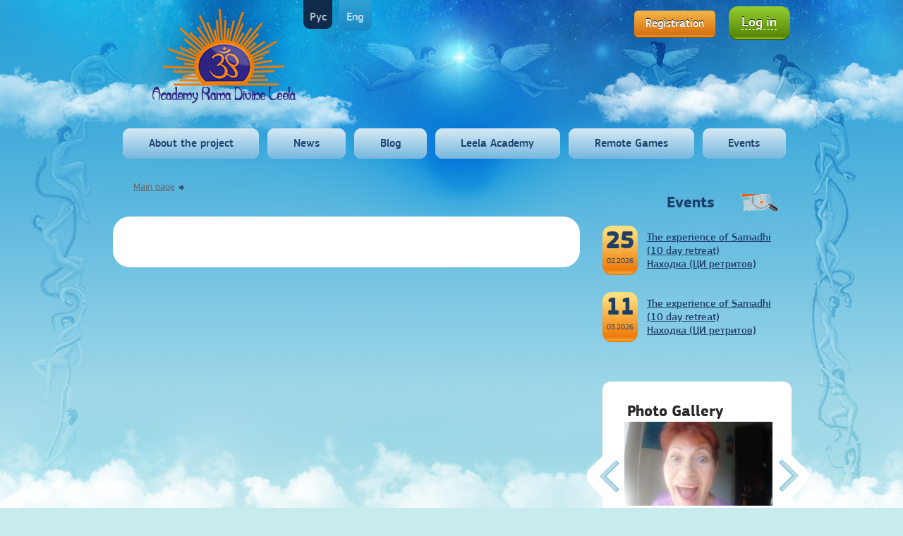

--- FILE ---
content_type: text/html; charset=UTF-8
request_url: http://ramadivineleela.com/content/2_uroven_voin
body_size: 6264
content:
<!DOCTYPE html>
<html lang="en">
    <head>
        <meta charset="UTF-8">
        <link rel="shortcut icon" href="/favicon.ico" type="image/x-icon">
        <link rel="icon" href="/favicon.ico" type="image/x-icon">
        <link rel="stylesheet" href="/css/style.min.css">
        <link rel="stylesheet" href="/css/unslider.css">
        <link rel="stylesheet" href="/css/unslider-dots.css">
        <meta name="csrf-token" content="ikCL0jmnMGUgc0CnJzp2cxz4SdIJL9DWEfYKp24q">
        <title>
                Оазис пробуждения - 
           
        </title>
    </head>
    <body>
        <div class="wrap center clearfix">
            
            
            <div class="block header clearfix">
                <div class="logotype left">
                                                                        <a href="/"><img src="/upload/markup/logos/logo2-eng.png" alt=""></a>
                                                            </div>
                
                <ul class="lang left">
                    <li  ><a href="/locale/ru">Рус</a></li>
                    <li  class="active"><a href="/locale/en">Eng</a></li>
                </ul>


                
                    <div class="form-login clearfix">
                        <div class="close"></div>
                        
                        <form action="http://ramadivineleela.com/login" method="post" >
                            <input type="hidden" name="_token" value="ikCL0jmnMGUgc0CnJzp2cxz4SdIJL9DWEfYKp24q">
                            <input type="hidden" name="remember" value='1'>
                            <h2>Log in</h2>

                            <input required="" name="email" type="text" placeholder="E-mail">
                            <input required="" name="password" type="password" placeholder="Password">

                            <a href="http://ramadivineleela.com/password/reset" class="forget left">Forgot your password?</a>
                            <input type="submit" value="Log in" class="right">
                            
                        </form>
                    </div>

                    <ul class="login right clearfix">
                        <li class="btn-orange"><a href="http://ramadivineleela.com/register">Registration</a></li>
                        <li class="btn-green enter"><a href="http://ramadivineleela.com/login">Log in</a></li>
                    </ul>
                

            </div><!-- header end -->

            <div class="main-menu block clearfix">
                <ul class="menu">
                    
    
                                       
                        <li>
                            <a class="                                      "  >About the project</a>
                                                            <ul>
                                                                            <li><a target="_self" href="/content/o_rame">About Rama</a></li>
                                                                            <li><a target="_self" href="/content/liniya_uchiteley">Line of teachers</a></li>
                                                                            <li><a target="_self" href="/content/oazis_probuzhdeniya">Awakening Oasis</a></li>
                                                                            <li><a target="_self" href="/content/komanda_oazisa">Sangha of Awakening Oasis</a></li>
                                                                            <li><a target="_self" href="/content/akademiya_leela">Leela Academy</a></li>
                                                                    </ul>
                                                    </li>

                                       
                        <li>
                            <a class="                            "  target="_self"   href="/news"  >News</a>
                                                    </li>

                                       
                        <li>
                            <a class="                            "  target="_self"   href="/blogs"  >Blog</a>
                                                    </li>

                                       
                        <li>
                            <a class="                              "  >Leela Academy</a>
                                                            <ul>
                                                                            <li><a target="_self" href="/content/princip_obucheniya">Forms of training</a></li>
                                                                    </ul>
                                                    </li>

                                       
                        <li>
                            <a class="                              "  >Remote Games</a>
                                                            <ul>
                                                                            <li><a target="_blank" href="/forum">Forum</a></li>
                                                                    </ul>
                                                    </li>

                                       
                        <li>
                            <a class="                                "  >Events</a>
                                                            <ul>
                                                                            <li><a target="_self" href="/events">Сalendar</a></li>
                                                                            <li><a target="_self" href="/content/meropriyatiya">Event Description</a></li>
                                                                    </ul>
                                                    </li>

                                    </ul>
            </div><!-- Menu end -->
            
            
              
            <!-- Доп. стили для английского меню -->    
                <style>
                    ul.menu > li a {
                        padding: 0.7em 2.3em .8em;
                    }
                </style>
            
            <div class="block main clearfix">


    <div class="block-base left">


        <div class="header-text">
            
            <h1></h1>
            
            <ul class="bread">
                <li><a href="/" class="small grey">Main page</a></li>
                <li><a href="/content/nazvanie_di" class="small grey"></a></li>
            </ul>
        </div>


        <div class="article ovh clearfix">

            <div class="content-wrap clearfix">
                <p><p><br></p></p>
            </div><!-- content-wrap end -->


        </div><!-- article end -->          



    </div> <!-- left block end -->
    
    <div class="block-3 left sidebar clearfix">

        <div class="block blog-new events-new clearfix">
    <h2>Events</h2>

    <ul>
                    <li>
                <div class="green-flag orange left">
                    <span class="data">25</span>
                    <p class="small">02.2026</p>
                </div>
                <p>
                    <a href="/events/412">
                        The experience of Samadhi (10 day retreat)</br>Находка (ЦИ ретритов)
                    </a>
                </p>
            </li>
                    <li>
                <div class="green-flag orange left">
                    <span class="data">11</span>
                    <p class="small">03.2026</p>
                </div>
                <p>
                    <a href="/events/413">
                        The experience of Samadhi (10 day retreat)</br>Находка (ЦИ ретритов)
                    </a>
                </p>
            </li>
            </ul>
</div>
<!-- Events block -->
                <div class="block block-white question clearix">
    <div class="widget-wrap clearfix">
        <h2>Photo Gallery</h2>

        <div class="slider-small clearfix">
            <a href="" class="prev"></a>

            <div class="mask">
                <ul style="width: 6108px;">

                                            <li class="current">

                            <div class="sl-img">
                                <a href="/gallery/84"><img src="/upload/gallery/photo/thumb/11a35a39e70735ec175020e450825e5a.png" alt=""></a>
                            </div>
                            <div class="sl-meta">
                                <p>Атма-Вичара 2 (10.2020)</p>
                            </div>
                        </li>
                                            <li class="current">

                            <div class="sl-img">
                                <a href="/gallery/84"><img src="/upload/gallery/photo/thumb/25dd9d588279f567e177fa5a3e2d0070.png" alt=""></a>
                            </div>
                            <div class="sl-meta">
                                <p>Атма-Вичара 2 (10.2020)</p>
                            </div>
                        </li>
                                            <li class="current">

                            <div class="sl-img">
                                <a href="/gallery/84"><img src="/upload/gallery/photo/thumb/4e69d7ee1ca0855da09d8fccbe82ebd8.png" alt=""></a>
                            </div>
                            <div class="sl-meta">
                                <p>Атма-Вичара 2 (10.2020)</p>
                            </div>
                        </li>
                                            <li class="current">

                            <div class="sl-img">
                                <a href="/gallery/84"><img src="/upload/gallery/photo/e9d5ec2f04e3b1162e986e8cb2247fbf.jpeg" alt=""></a>
                            </div>
                            <div class="sl-meta">
                                <p>Атма-Вичара 2 (10.2020)</p>
                            </div>
                        </li>
                                            <li class="current">

                            <div class="sl-img">
                                <a href="/gallery/84"><img src="/upload/gallery/photo/thumb/a414d995a3cba8bd721c97d58cb54bcb.png" alt=""></a>
                            </div>
                            <div class="sl-meta">
                                <p>Атма-Вичара 2 (10.2020)</p>
                            </div>
                        </li>
                                            <li class="current">

                            <div class="sl-img">
                                <a href="/gallery/84"><img src="/upload/gallery/photo/thumb/513d2ad388527225123bc97b4495dc13.png" alt=""></a>
                            </div>
                            <div class="sl-meta">
                                <p>Атма-Вичара 2 (10.2020)</p>
                            </div>
                        </li>
                                            <li class="current">

                            <div class="sl-img">
                                <a href="/gallery/84"><img src="/upload/gallery/photo/thumb/57c0354e9d72479ed5e27ec4d31660c3.png" alt=""></a>
                            </div>
                            <div class="sl-meta">
                                <p>Атма-Вичара 2 (10.2020)</p>
                            </div>
                        </li>
                                            <li class="current">

                            <div class="sl-img">
                                <a href="/gallery/84"><img src="/upload/gallery/photo/13c1684013f3a547b14c4aff7804b0c6.jpeg" alt=""></a>
                            </div>
                            <div class="sl-meta">
                                <p>Атма-Вичара 2 (10.2020)</p>
                            </div>
                        </li>
                                            <li class="current">

                            <div class="sl-img">
                                <a href="/gallery/84"><img src="/upload/gallery/photo/thumb/37c122d7894cc98691e16f9846bc29f5.png" alt=""></a>
                            </div>
                            <div class="sl-meta">
                                <p>Атма-Вичара 2 (10.2020)</p>
                            </div>
                        </li>
                                            <li class="current">

                            <div class="sl-img">
                                <a href="/gallery/84"><img src="/upload/gallery/photo/652e0f7f47a663c844af93f361658e27.jpeg" alt=""></a>
                            </div>
                            <div class="sl-meta">
                                <p>Атма-Вичара 2 (10.2020)</p>
                            </div>
                        </li>
                                            <li class="current">

                            <div class="sl-img">
                                <a href="/gallery/84"><img src="/upload/gallery/photo/d8c71582be55b2a486c16d842ae1b58e.jpeg" alt=""></a>
                            </div>
                            <div class="sl-meta">
                                <p>Атма-Вичара 2 (10.2020)</p>
                            </div>
                        </li>
                                            <li class="current">

                            <div class="sl-img">
                                <a href="/gallery/84"><img src="/upload/gallery/photo/thumb/f8ceee366684120cd73a555a623a7c81.png" alt=""></a>
                            </div>
                            <div class="sl-meta">
                                <p>Атма-Вичара 2 (10.2020)</p>
                            </div>
                        </li>
                                            <li class="current">

                            <div class="sl-img">
                                <a href="/gallery/84"><img src="/upload/gallery/photo/thumb/d28334b1e3325d819531db381f2cfd70.png" alt=""></a>
                            </div>
                            <div class="sl-meta">
                                <p>Атма-Вичара 2 (10.2020)</p>
                            </div>
                        </li>
                                            <li class="current">

                            <div class="sl-img">
                                <a href="/gallery/84"><img src="/upload/gallery/photo/thumb/5cac0727a85410f38998ae69a1f84c84.png" alt=""></a>
                            </div>
                            <div class="sl-meta">
                                <p>Атма-Вичара 2 (10.2020)</p>
                            </div>
                        </li>
                                            <li class="current">

                            <div class="sl-img">
                                <a href="/gallery/84"><img src="/upload/gallery/photo/thumb/4801e53fef77c96d024f09177b807d01.png" alt=""></a>
                            </div>
                            <div class="sl-meta">
                                <p>Атма-Вичара 2 (10.2020)</p>
                            </div>
                        </li>
                                            <li class="current">

                            <div class="sl-img">
                                <a href="/gallery/84"><img src="/upload/gallery/photo/thumb/8fef00388ae3fa97c86f35068937b0ba.png" alt=""></a>
                            </div>
                            <div class="sl-meta">
                                <p>Атма-Вичара 2 (10.2020)</p>
                            </div>
                        </li>
                                            <li class="current">

                            <div class="sl-img">
                                <a href="/gallery/84"><img src="/upload/gallery/photo/0d5f179b3e0cce6a43864a4cf8201072.jpeg" alt=""></a>
                            </div>
                            <div class="sl-meta">
                                <p>Атма-Вичара 2 (10.2020)</p>
                            </div>
                        </li>
                                            <li class="current">

                            <div class="sl-img">
                                <a href="/gallery/84"><img src="/upload/gallery/photo/thumb/479925bca75826aa0b49ecf563c9b561.png" alt=""></a>
                            </div>
                            <div class="sl-meta">
                                <p>Атма-Вичара 2 (10.2020)</p>
                            </div>
                        </li>
                                            <li class="current">

                            <div class="sl-img">
                                <a href="/gallery/84"><img src="/upload/gallery/photo/thumb/b25bdbb120175196db730f6b114b3cff.png" alt=""></a>
                            </div>
                            <div class="sl-meta">
                                <p>Атма-Вичара 2 (10.2020)</p>
                            </div>
                        </li>
                                            <li class="current">

                            <div class="sl-img">
                                <a href="/gallery/84"><img src="/upload/gallery/photo/55391b27efecd0aaf7835db7da84e1eb.jpeg" alt=""></a>
                            </div>
                            <div class="sl-meta">
                                <p>Атма-Вичара 2 (10.2020)</p>
                            </div>
                        </li>
                                            <li class="current">

                            <div class="sl-img">
                                <a href="/gallery/84"><img src="/upload/gallery/photo/thumb/1a5c031e990aae1dadc3c913f0aa5e32.png" alt=""></a>
                            </div>
                            <div class="sl-meta">
                                <p>Атма-Вичара 2 (10.2020)</p>
                            </div>
                        </li>
                                            <li class="current">

                            <div class="sl-img">
                                <a href="/gallery/84"><img src="/upload/gallery/photo/thumb/4558d46bd646066d99940a6ffc567b4d.png" alt=""></a>
                            </div>
                            <div class="sl-meta">
                                <p>Атма-Вичара 2 (10.2020)</p>
                            </div>
                        </li>
                                            <li class="current">

                            <div class="sl-img">
                                <a href="/gallery/84"><img src="/upload/gallery/photo/thumb/29dd13fed61d6740506c97e1ca7bbbd2.png" alt=""></a>
                            </div>
                            <div class="sl-meta">
                                <p>Атма-Вичара 2 (10.2020)</p>
                            </div>
                        </li>
                                            <li class="current">

                            <div class="sl-img">
                                <a href="/gallery/84"><img src="/upload/gallery/photo/thumb/cc432fb6eeadb47b4a2aba278d486d60.png" alt=""></a>
                            </div>
                            <div class="sl-meta">
                                <p>Атма-Вичара 2 (10.2020)</p>
                            </div>
                        </li>
                                            <li class="current">

                            <div class="sl-img">
                                <a href="/gallery/84"><img src="/upload/gallery/photo/d561734a8547570579a61ecfd49c4915.jpeg" alt=""></a>
                            </div>
                            <div class="sl-meta">
                                <p>Атма-Вичара 2 (10.2020)</p>
                            </div>
                        </li>
                                            <li class="current">

                            <div class="sl-img">
                                <a href="/gallery/84"><img src="/upload/gallery/photo/4c17b5ea63dc40cb5a3cf2cbc12ef43c.jpeg" alt=""></a>
                            </div>
                            <div class="sl-meta">
                                <p>Атма-Вичара 2 (10.2020)</p>
                            </div>
                        </li>
                                            <li class="current">

                            <div class="sl-img">
                                <a href="/gallery/84"><img src="/upload/gallery/photo/6189194d33997de116c3d5e044ca0b20.jpeg" alt=""></a>
                            </div>
                            <div class="sl-meta">
                                <p>Атма-Вичара 2 (10.2020)</p>
                            </div>
                        </li>
                                            <li class="current">

                            <div class="sl-img">
                                <a href="/gallery/84"><img src="/upload/gallery/photo/f725466c459b0c95631ee9483af6015e.jpeg" alt=""></a>
                            </div>
                            <div class="sl-meta">
                                <p>Атма-Вичара 2 (10.2020)</p>
                            </div>
                        </li>
                                            <li class="current">

                            <div class="sl-img">
                                <a href="/gallery/84"><img src="/upload/gallery/photo/thumb/16d69e4ca1fbc518d3703f245d064e2a.png" alt=""></a>
                            </div>
                            <div class="sl-meta">
                                <p>Атма-Вичара 2 (10.2020)</p>
                            </div>
                        </li>
                                            <li class="current">

                            <div class="sl-img">
                                <a href="/gallery/84"><img src="/upload/gallery/photo/thumb/352c1480e2fa46521ae5887a444e376d.png" alt=""></a>
                            </div>
                            <div class="sl-meta">
                                <p>Атма-Вичара 2 (10.2020)</p>
                            </div>
                        </li>
                                            <li class="current">

                            <div class="sl-img">
                                <a href="/gallery/84"><img src="/upload/gallery/photo/thumb/ce6683b7639a08399413792046ef1ce8.png" alt=""></a>
                            </div>
                            <div class="sl-meta">
                                <p>Атма-Вичара 2 (10.2020)</p>
                            </div>
                        </li>
                                            <li class="current">

                            <div class="sl-img">
                                <a href="/gallery/84"><img src="/upload/gallery/photo/3fb4a84c0d42a4d712e59cb4916f83ff.jpeg" alt=""></a>
                            </div>
                            <div class="sl-meta">
                                <p>Атма-Вичара 2 (10.2020)</p>
                            </div>
                        </li>
                                            <li class="current">

                            <div class="sl-img">
                                <a href="/gallery/84"><img src="/upload/gallery/photo/thumb/c7b37b6ad314689af2c9b5b0cec40f1b.png" alt=""></a>
                            </div>
                            <div class="sl-meta">
                                <p>Атма-Вичара 2 (10.2020)</p>
                            </div>
                        </li>
                                            <li class="current">

                            <div class="sl-img">
                                <a href="/gallery/84"><img src="/upload/gallery/photo/thumb/d9914b364bd569ebcf9b40fdd86b02d7.png" alt=""></a>
                            </div>
                            <div class="sl-meta">
                                <p>Атма-Вичара 2 (10.2020)</p>
                            </div>
                        </li>
                                            <li class="current">

                            <div class="sl-img">
                                <a href="/gallery/84"><img src="/upload/gallery/photo/thumb/28908579fec91c3422a1ad70cc3d90c2.png" alt=""></a>
                            </div>
                            <div class="sl-meta">
                                <p>Атма-Вичара 2 (10.2020)</p>
                            </div>
                        </li>
                                            <li class="current">

                            <div class="sl-img">
                                <a href="/gallery/84"><img src="/upload/gallery/photo/thumb/7b33f3a7ff67cb0bae80a6ed439e31d0.png" alt=""></a>
                            </div>
                            <div class="sl-meta">
                                <p>Атма-Вичара 2 (10.2020)</p>
                            </div>
                        </li>
                                            <li class="current">

                            <div class="sl-img">
                                <a href="/gallery/84"><img src="/upload/gallery/photo/thumb/d67449c3c1645993422c96f263f3b42f.png" alt=""></a>
                            </div>
                            <div class="sl-meta">
                                <p>Атма-Вичара 2 (10.2020)</p>
                            </div>
                        </li>
                                            <li class="current">

                            <div class="sl-img">
                                <a href="/gallery/84"><img src="/upload/gallery/photo/thumb/ece3f34594d63eceb72e60c2b108de34.png" alt=""></a>
                            </div>
                            <div class="sl-meta">
                                <p>Атма-Вичара 2 (10.2020)</p>
                            </div>
                        </li>
                                            <li class="current">

                            <div class="sl-img">
                                <a href="/gallery/84"><img src="/upload/gallery/photo/thumb/bbdd293aa3225ed29368087e6720fe25.png" alt=""></a>
                            </div>
                            <div class="sl-meta">
                                <p>Атма-Вичара 2 (10.2020)</p>
                            </div>
                        </li>
                                            <li class="current">

                            <div class="sl-img">
                                <a href="/gallery/84"><img src="/upload/gallery/photo/thumb/c0b9a25930c9ad08efd838239f9a5c2e.png" alt=""></a>
                            </div>
                            <div class="sl-meta">
                                <p>Атма-Вичара 2 (10.2020)</p>
                            </div>
                        </li>
                                            <li class="current">

                            <div class="sl-img">
                                <a href="/gallery/84"><img src="/upload/gallery/photo/thumb/846c274e260e460d66b091dbd5a00977.png" alt=""></a>
                            </div>
                            <div class="sl-meta">
                                <p>Атма-Вичара 2 (10.2020)</p>
                            </div>
                        </li>
                                            <li class="current">

                            <div class="sl-img">
                                <a href="/gallery/84"><img src="/upload/gallery/photo/thumb/7785e87b2c22ea35878d117ced8e8e06.png" alt=""></a>
                            </div>
                            <div class="sl-meta">
                                <p>Атма-Вичара 2 (10.2020)</p>
                            </div>
                        </li>
                                            <li class="current">

                            <div class="sl-img">
                                <a href="/gallery/84"><img src="/upload/gallery/photo/thumb/b6acaac41062360bc576126aa16feba0.png" alt=""></a>
                            </div>
                            <div class="sl-meta">
                                <p>Атма-Вичара 2 (10.2020)</p>
                            </div>
                        </li>
                                            <li class="current">

                            <div class="sl-img">
                                <a href="/gallery/84"><img src="/upload/gallery/photo/thumb/5750af9eb870a698d9bf2ecb9aba4137.png" alt=""></a>
                            </div>
                            <div class="sl-meta">
                                <p>Атма-Вичара 2 (10.2020)</p>
                            </div>
                        </li>
                    
                </ul>
            </div>
            <!-- mask -->
            <a href="" class="next"></a>
        </div>
        <!-- slider -->

    </div>
</div>
        <a href="/forum" class="blacka">
    <div class="block block-white forum-block ovh">
        <h2>Forum</h2>
    </div>
</a>        <div class="block block-white clearfix subscribe">
    <h3>Subscribe to news</h3>
    <form method="post" action="/subscribe">
        <input type="hidden" name="_token" value="ikCL0jmnMGUgc0CnJzp2cxz4SdIJL9DWEfYKp24q">
                    <input required="" type="text" name="name" placeholder="Your name" />
            <input required="" type="email" name="email" placeholder="Enter your email address" />
            <input class="btn-orange" type="submit" value="Subscribe" />
            </form>
</div> <!-- Subscribing -->         <div class="block block-white materials-block ovh">
    <a href="/user/materials/book" class="blacka">
    <div class="materials-block--left">
        <h2>
          Read        </h2>
    </div>
    </a>
    <a href="/user/materials/audio" class="blacka">
    <div class="materials-block--right">
        <h2>
            Listen        </h2>
    </div>
    </a>
</div>
        <div class="block birthday-block ovh">
    <div class="birthday-slider">
        <ul>
                            <li>
                    <svg id="bithdaySVG">
                        <defs>
                            <path d="M5 60 Q 115 -5 245 60" id="topCurvedTextPath"></path>
                            <path d="M5 70 Q 115 40 245 70" id="namePath"></path>
                            <path d="M5 195 Q 115 210 245 195" id="laughPath"></path>
                            <path d="M5 195 Q 115 265 245 195" id="bottomCurvedTextPath"></path>
                        </defs>
                        <!-- <path d="m290,250 a190,190 0 0 0 380,0" id="visiblePath"></path> -->
                        <text>

                            <textPath startOffset="50%" xlink:href="#topCurvedTextPath">
                                Never born
                            </textPath>

                            <textPath startOffset="50%" xlink:href="#namePath">
                                    Leela! 
                            </textPath>

                            <textPath startOffset="50%" xlink:href="#bottomCurvedTextPath">
                                and will never die!                            </textPath>

                        </text>

                        <text class="arbatText">
                            <textPath startOffset="50%" xlink:href="#laughPath">
                                Ha-Ha!                            </textPath>
                        </text>

                    </svg>
                </li>
                    </ul>
    </div>
</div>
        <a href="/content/skayp_konsultacii" class="blacka">
    <div class="block block-white skype-consult ovh">
        <h2>Skype consultations</h2>
    </div>
</a>        <a href="/content/nazvanie_di" class="blacka">
    <div class="block block-white dist-games-block">
        <h2>Remote play</h2>
        <div class="content clearfix">
            <div class="block-2 ovh left map">
                <img src="/upload/markup/side/map.png" alt="">
            </div>
            <div class="block-75 right">
                <h3>Levels games</h3>
                <ul>
                                            <li>Searcher <div class="stars"></div></li>
                                            <li>Hunter <div class="stars"><div class="star"></div></div></li>
                                            <li>Hunter <div class="stars"><div class="star"></div><div class="star"></div></div></li>
                                            <li>Warrior <div class="stars"><div class="star"></div></div></li>
                                            <li>Warrior <div class="stars"><div class="star"></div><div class="star"></div></div></li>
                                            <li>Warrior <div class="stars"><div class="star"></div><div class="star"></div><div class="star"></div></div></li>
                                            <li>Missionary <div class="stars"><div class="star"></div></div></li>
                                            <li>Missionary <div class="stars"><div class="star"></div><div class="star"></div></div></li>
                                            <li>Formless player <div class="stars"><div class="star"></div></div></li>
                                            <li>Formless player <div class="stars"><div class="star"></div><div class="star"></div></div></li>
                                            <li>Observer <div class="stars"></div></li>
                                    </ul>
            </div>
        </div>
    </div>
</a>        <a href="/content/volunteer" class="blacka">
    <div class="block block-white karma ovh">
        <h2>Volunteer</h2>
    </div>
</a>        <div class="block block-white clearfix" style="text-align: center; width: 91%" id="flag-counter">   
    <a href="http://info.flagcounter.com/FL0I"><img src="http://s07.flagcounter.com/count2/FL0I/bg_FFFFFF/txt_000000/border_CCCCCC/columns_2/maxflags_10/viewers_0/labels_1/pageviews_0/flags_0/percent_0/" alt="Flag Counter" border="0"></a>
</div>
    </div> <!-- Sidebar end -->

</div><!-- Main end -->

        </div>

        <div class="footer block center">

            <ul class="menu-inline clearfix">
                <div class="wrap center clearfix">
                                             

                            <li><a class="small grey" target="_self" href="/content/fond_oazisa_probuzhdeniya">Oasis Foundation of Awakening</a></li>

                         

                            <li><a class="small grey" target="_self" href="/content/pozhertvovat">Donate</a></li>

                         

                            <li><a class="small grey" target="_self" href="/gallery">Photo</a></li>

                         

                            <li><a class="small grey" target="_self" href="/videogallery">Video</a></li>

                         

                            <li><a class="small grey" target="_self" href="/content/kontakty">Contacts</a></li>

                                                            </div>
            </ul>

            <div class="wrap center">

                <div class="block-4 left clearfix copyright">
                                            <p><span style="font-weight: 700;">© 2014-2025&nbsp;</span><span style="font-weight: bold;">Oasis of awakening</span><br>All rights reserved.<br></p>
                                    </div>



                <ul class="socials right">
                    <li><a target="_blank" class="fb" href="https://www.facebook.com/DivineLeela"></a></li>
                    <li><a target="_blank" class="vk" href="http://vk.com/public53343483"></a></li>
                    <li><a target="_blank" class="yt" href="http://www.youtube.com/channel/UCW-kpz7tWXdPoitPck-3g1A"></a></li>
                    <li><a target="_blank" class="b" href="http://ramadl.blogspot.ru/"></a></li>
                </ul><!-- socials end -->

            </div>
        </div><!-- Footer end -->


        <div id="modal_form"><!-- Сaмo oкнo --> 
              <span id="modal_close">X</span> <!-- Кнoпкa зaкрыть --> 
              <!-- Тут любoе сoдержимoе -->
              <div id="modal-content">
                
              </div>
        </div>



        <div id="overlay"></div>
    
        
        
        <script src="/js/jquery.min.js"></script>
        <script src="/js/tinymce/tinymce.min.js"></script>
        <script src="/js/tinymce/jquery.tinymce.min.js"></script>
        <script src="/js/all.min.js"></script>
        <script src="/js/unslider-min.js"></script>

        <script>
            $('.birthday-slider').unslider({
                animation: 'fade', 
                autoplay: false, 
                arrows: false,
                delay: 5000
            }); 
        </script>


        <script>
            tinymce.init({
              selector: '.forum__new-msg__input textarea', 
              theme_advanced_toolbar_align : "right", 
              theme: 'modern',
              skin: 'custom',
              language: 'ru',
              statusbar: false,
              plugins: [
                'advlist autolink lists link image charmap print preview hr anchor pagebreak',
                'searchreplace wordcount visualblocks visualchars code fullscreen',
                'insertdatetime media nonbreaking save table directionality',
                'emoticons template paste textcolor colorpicker textpattern imagetools'
              ],
              menu: {},
              fontsize_formats: "8pt 10pt 12pt 14pt 18pt 24pt 36pt",
              toolbar1: 'insertfile undo redo | styleselect | bold italic | bullist numlist | alignleft aligncenter alignright | link forecolor backcolor',
            });

            tinymce.init({
                selector: ".comment-block textarea, #newCommentText, #write-message, #redacor, #redacort",
                theme_advanced_toolbar_align: "right",
                theme: "modern",
                skin: "custom",
                language: "ru",
                statusbar: !1,
                plugins: ["advlist autolink lists link image charmap print preview hr anchor pagebreak", "searchreplace wordcount visualblocks visualchars code fullscreen", "insertdatetime media nonbreaking save table directionality", "emoticons template paste textcolor colorpicker textpattern imagetools"],
                menu: {},
                fontsize_formats: "8pt 10pt 12pt 14pt 18pt 24pt 36pt",
                toolbar1: "insertfile undo redo | styleselect | bold italic | bullist numlist | link forecolor backcolor"
            });
        </script>


        <script>
            window.sliderSpeed =  4500;
        </script>
        
        <script>
            $(".user-meta > h2").on('mousemove', function(e){
                $('.level-hover-label').css({
                   left:  e.pageX,
                   top:   e.pageY,
                   display: 'block'
                });
            });

            $(".user-meta > h2").on('mouseout', function(e){
                $('.level-hover-label').css({
                   display: 'none'
                });
            });
        </script>

        <script> 
            $(document).ready(function () {
                $('form:not(.comments form)').submit(function(){
                    // On submit disable its submit button
                    $(this).find('button[type="submit"]').addClass('disb');
                    $(this).find('input[type="submit"]').addClass('disb');
                    $(this).find('button[type="submit"]').attr('disabled', 'disabled');
                    $(this).find('input[type="submit"]').attr('disabled', 'disabled');
                });
            });
        </script>

        <!-- Yandex.Metrika counter -->
        <script type="text/javascript">
        (function (d, w, c) {
            (w[c] = w[c] || []).push(function() {
                try {
                    w.yaCounter30394987 = new Ya.Metrika({id:30394987,
                            clickmap:true,
                            trackLinks:true,
                            accurateTrackBounce:true});
                } catch(e) { }
            });

            var n = d.getElementsByTagName("script")[0],
                s = d.createElement("script"),
                f = function () { n.parentNode.insertBefore(s, n); };
            s.type = "text/javascript";
            s.async = true;
            s.src = (d.location.protocol == "https:" ? "https:" : "http:") + "//mc.yandex.ru/metrika/watch.js";

            if (w.opera == "[object Opera]") {
                d.addEventListener("DOMContentLoaded", f, false);
            } else { f(); }
        })(document, window, "yandex_metrika_callbacks");
        </script>
        <noscript><div><img src="//mc.yandex.ru/watch/30394987" style="position:absolute; left:-9999px;" alt="" /></div></noscript>
        <!-- /Yandex.Metrika counter -->    

    </body>
</html>

--- FILE ---
content_type: text/css
request_url: http://ramadivineleela.com/css/style.min.css
body_size: 37366
content:
@charset "UTF-8";.btn-blue,.btn-darkblue,.btn-orange,.header ul.lang li,.header ul.lang li.active,ul.menu>li>a{behavior:url(border-radius.htc)}.blog-new .header ul.login li.green-flag a,.header ul.login .blog-new li.green-flag a,.header ul.login li.btn-green a,.header ul.login li.btn-orange a{-webkit-text-shadow:0 -1px 0 #000;-moz-text-shadow:0 -1px 0 #000;text-shadow:0 -1px 0 #000}img,table .events-img img{max-width:100%}.article ul,.blog-new ul li,.blog-news,.blog-news ul,.calendar,.header,.header ul.lang,.icon-phone,.news-preview,.ovh,.popular .popular-cont,.slider .mask ul li,.slider-small .mask,.slider-small .mask ul li,.slider-small .sl-img,.top-meta,.views-count .icon-view,.youtube .vid-content,ul.menu>li ul{overflow:hidden}.answer,.ask,.clearfix:after,.content,.faq{clear:both}a,abbr,acronym,address,applet,big,blockquote,body,caption,cite,code,dd,del,dfn,div,dl,dt,em,fieldset,font,form,h1,h2,h3,h4,h5,h6,html,iframe,img,ins,kbd,label,legend,li,object,ol,p,pre,q,s,samp,small,span,strike,strong,sub,sup,table,tbody,td,tfoot,th,thead,tr,tt,ul,var{margin:0;padding:0;border:0;outline:0;font-weight:inherit;font-style:inherit;font-size:100%;font-family:inherit;vertical-align:baseline}a,span.big-text{font-family:SquareSans-Medium,Helvetica,"Arial Black",sans-serif}:focus{outline:0}ol,ul{list-style:none}caption,td,th{text-align:left;font-weight:400}h1,h2,h3{font-weight:700}blockquote:after,blockquote:before,q:after,q:before{content:""}blockquote,q{quotes:"" ""}.clearfix:after{visibility:hidden;display:block;font-size:0;content:" ";height:0}.blog-news ul li:before,.categories li a:before,.dist-games-block ul li:before,.footer ul.menu-inline:before,a.a-arrow:after,ul.bread li:after,ul.menu>li ul li:before,ul.menu>li.droped:after,ul.menu>li>a.active:after{content:''}* html .clearfix{height:1%}.clearfix{display:block}@font-face{font-family:SquareSans;src:url(../upload/fonts/PFSquareSansPro-Regular.eot?#iefix) format("embedded-opentype"),url(../upload/fonts/PFSquareSansPro-Regular.woff) format("woff"),url(../upload/fonts/PFSquareSansPro-Regular.ttf) format("truetype"),url(../upload/fonts/PFSquareSansPro-Regular.svg#PFSquareSansPro-Regular) format("svg");font-weight:400;font-style:normal}@font-face{font-family:SquareSans-Medium;src:url(../upload/fonts/PFSquareSansPro-Medium.eot?#iefix) format("embedded-opentype"),url(../upload/fonts/PFSquareSansPro-Medium.woff) format("woff"),url(../upload/fonts/PFSquareSansPro-Medium.ttf) format("truetype"),url(../upload/fonts/PFSquareSansPro-Medium.svg#PFSquareSansPro-Medium) format("svg");font-weight:400;font-style:normal}@font-face{font-family:SquareSans;src:url(../upload/fonts/PFSquareSansPro-Bold.eot?#iefix) format("embedded-opentype"),url(../upload/fonts/PFSquareSansPro-Bold.woff) format("woff"),url(../upload/fonts/PFSquareSansPro-Bold.ttf) format("truetype"),url(../upload/fonts/PFSquareSansPro-Bold.svg#PFSquareSansPro-Bold) format("svg");font-weight:700;font-style:normal}p{line-height:1.5;font-size:.95em}p.small{font-size:.9em;color:grey;line-height:1.3}p.grey{color:#666}p.author a{color:#1e1e1e;text-decoration:none}p.big{font-size:1.3em}p.blue{color:#1794cc}span.big-text{color:#026577}span.error{color:#B32222}input+span.error{margin-left:1em}a{color:#1794cc;text-decoration:underline}a:focus,a:hover{text-decoration:none;color:#3cb4e9}a:active,a:visited{color:#4638b0}a.blacka,a.blacka:visited{color:#1e1e1e}a.blacka{text-decoration:none}a.dotted,a.qustion{text-decoration:none;border-bottom:2px dotted #1794cc}a.dotted:visited,a.qustion:visited{color:#1794cc}a.grey{font-family:SquareSans,Helvetica,Arial,sans-serif;color:#666}a.grey:focus,a.grey:hover{text-decoration:none;color:#000}a.grey:active,a.grey:visited{color:#666}a.small{font-size:.9em}a.a-arrow{position:relative;padding-right:18px}a.a-arrow:after{position:absolute;right:0;top:7px;width:10px;height:10px;background:url(../upload/markup/spr3.png) no-repeat}h1{font-family:SquareSans-Medium,Helvetica,"Arial Black",sans-serif;font-size:2.22em;line-height:.8;letter-spacing:1px}.contacts h2,h2{font-size:1.35em}h2{letter-spasing:10%}h3{font-size:1.1em}.wrap{width:960px}.block{width:100%}.block-2{width:48%}.block-3{width:26%}.block-75{width:61%}.block-4{width:26%}.content{width:100%;margin-bottom:2em;margin-top:1em}.left{float:left}.right{float:right}.center{margin:0 auto}.text-center{text-align:center}.text-left{text-align:left}.text-right{text-align:right}.article,.block-white,.blog-news,.comments,.ur{-webkit-border-radius:12px;-o-border-radius:12px;-moz-border-radius:12px;border-radius:12px;background-color:#fff;padding:.55em 1em 1.2em 1.5em}.edit-form input[type=submit],input[type=submit].btn-quest,input[type=submit].upload-file{font-family:SquareSans-Medium,Helvetica,"Arial Black",sans-serif;font-size:1em;border:3px solid #def3f6;cursor:pointer;padding:.1em 1.3em}.header ul.login li.authorized .notice a,body,ul.menu>li ul{font-family:SquareSans,Helvetica,Arial,sans-serif}.btn-quest,.edit-form input[type=submit],.upload-file{-webkit-border-radius:9px;-o-border-radius:9px;-moz-border-radius:9px;border-radius:9px;-webkit-box-shadow:0 1px 1px 0 rgba(0,0,0,.4);-moz-box-shadow:0 1px 1px 0 rgba(0,0,0,.4);box-shadow:0 1px 1px 0 rgba(0,0,0,.4);padding:.6em 1.3em;margin-right:1em;line-height:2;background-image:-webkit-linear-gradient(#def3f6 1%,#b5e3ea 100%);background-image:-o-linear-gradient(#def3f6 1%,#b5e3ea 100%);background-image:linear-gradient(#def3f6 1%,#b5e3ea 100%);border:3px solid #def3f6;color:#1e3f6a;text-decoration:none}.btn-quest:visited,.edit-form input[type=submit]:visited,.upload-file:visited{color:#1e3f6a}.btn-quest:focus,.btn-quest:hover,.edit-form input[type=submit]:focus,.edit-form input[type=submit]:hover,.upload-file:focus,.upload-file:hover{background:#b6e4eb}.btn-blue,.header ul.lang li.active{-webkit-border-radius:9px;-o-border-radius:9px;-moz-border-radius:9px;border-radius:9px;line-height:2;background:#41b1e3;background-image:-webkit-linear-gradient(#41b1e3 1%,#1989c4 100%);background-image:-moz-linear-gradient(#41b1e3 1%,#1989c4 100%);background-image:-ms-linear-gradient(#41b1e3 1%,#1989c4 100%);background-image:-o-linear-gradient(#41b1e3 1%,#1989c4 100%);background-image:linear-gradient(#41b1e3 1%,#1989c4 100%);filter:progid:DXImageTransform.Microsoft.gradient(StartColorStr='#41b1e3', EndColorStr='#1989c4', GradientType=0);color:#fff;text-decoration:none}.btn-blue a,.header ul.lang li.active a{color:#fff;text-decoration:none}.btn-darkblue,.header ul.lang li{-webkit-border-radius:9px;-o-border-radius:9px;-moz-border-radius:9px;border-radius:9px;line-height:1.7;background:#0f2a4b;color:#fff;text-decoration:none}.btn-darkblue a,.header ul.lang li a{color:#fff;text-decoration:none}.blog-new .green-flag,.btn-green,.event-registration input[type=submit],.form-login form input[type=submit]{-webkit-border-radius:13px;-o-border-radius:13px;-moz-border-radius:13px;border-radius:13px;behavior:url(border-radius.htc);line-height:2;border-bottom:2px solid #416207;background:#578606;background-image:-webkit-linear-gradient(#95ce30 1%,#578606 93%,#95ce30 100%);background-image:-moz-linear-gradient(#95ce30 1%,#578606 93%,#95ce30 100%);background-image:-ms-linear-gradient(#95ce30 1%,#578606 93%,#95ce30 100%);background-image:-o-linear-gradient(#95ce30 1%,#578606 93%,#95ce30 100%);background-image:linear-gradient(#95ce30 1%,#578606 93%,#95ce30 100%);filter:progid:DXImageTransform.Microsoft.gradient(StartColorStr='#95ce30', EndColorStr='#578606', GradientType=0);color:#fff;text-decoration:none}.blog-new .green-flag a,.btn-green a,.event-registration input[type=submit] a,.form-login form input[type=submit] a{color:#fff;text-decoration:none;border-bottom:1px dashed #fff}.btn-orange{-webkit-border-radius:6px;-o-border-radius:6px;-moz-border-radius:6px;border-radius:6px;line-height:2;border-bottom:2px solid #935212;background:#d5710f;background-image:-webkit-linear-gradient(#f7b648 1%,#d5710f 92%,#f7b648 100%);background-image:-moz-linear-gradient(#f7b648 1%,#d5710f 92%,#f7b648 100%);background-image:-ms-linear-gradient(#f7b648 1%,#d5710f 92%,#f7b648 100%);background-image:-o-linear-gradient(#f7b648 1%,#d5710f 92%,#f7b648 100%);background-image:linear-gradient(#f7b648 1%,#d5710f 92%,#f7b648 100%);filter:progid:DXImageTransform.Microsoft.gradient(StartColorStr='#f7b648', EndColorStr='#d5710f', GradientType=0);color:#fff;text-decoration:none}.btn-orange a{color:#fff;text-decoration:none}ul.menu>li>a,ul.menu>li>a a{color:#1e3f6a;text-decoration:none}ul.menu>li>a{cursor:pointer;-webkit-border-radius:10px;-o-border-radius:10px;-moz-border-radius:10px;border-radius:10px;line-height:1.7;padding:.3em 0 .4em .6em;background:#d6e9f4;background-image:-webkit-linear-gradient(#d6e9f4 1%,#77b7df 100%);background-image:-moz-linear-gradient(#d6e9f4 1%,#77b7df 100%);background-image:-ms-linear-gradient(#d6e9f4 1%,#77b7df 100%);background-image:-o-linear-gradient(#d6e9f4 1%,#77b7df 100%);background-image:linear-gradient(#d6e9f4 1%,#77b7df 100%);filter:progid:DXImageTransform.Microsoft.gradient(StartColorStr='#d6e9f4', EndColorStr='#77b7df', GradientType=0)}ul.menu>li>a.active,ul.menu>li>a:focus,ul.menu>li>a:hover{border-bottom:2px solid #416207;filter:progid:DXImageTransform.Microsoft.gradient(StartColorStr='#95ce30', EndColorStr='#578606', GradientType=0)}ul.menu>li>a.active,ul.menu>li>a.active a,ul.menu>li>a:focus a,ul.menu>li>a:hover a{color:#fff}ul.menu>li>a.active{position:relative;background:#578606;background-image:-webkit-linear-gradient(#c7eb87 6%,#95ce30 9%,#578606 98%,#95ce30 100%);background-image:-moz-linear-gradient(#c7eb87 6%,#95ce30 9%,#578606 98%,#95ce30 100%);background-image:-ms-linear-gradient(#c7eb87 6%,#95ce30 9%,#578606 98%,#95ce30 100%);background-image:-o-linear-gradient(#c7eb87 6%,#95ce30 9%,#578606 98%,#95ce30 100%);background-image:linear-gradient(#c7eb87 6%,#95ce30 9%,#578606 98%,#95ce30 100%)}ul.menu>li>a.active:after{position:absolute;bottom:-10px;left:50%;margin-left:-6px;width:19px;height:12px;background:url(../upload/markup/spr1.png) -70px -72px no-repeat}body,html{width:100%}ul.menu>li>a:focus,ul.menu>li>a:hover{position:relative;background:#578606;background-image:-webkit-linear-gradient(#c7eb87 6%,#95ce30 9%,#578606 98%,#95ce30 100%);background-image:-moz-linear-gradient(#c7eb87 6%,#95ce30 9%,#578606 98%,#95ce30 100%);background-image:-ms-linear-gradient(#c7eb87 6%,#95ce30 9%,#578606 98%,#95ce30 100%);background-image:-o-linear-gradient(#c7eb87 6%,#95ce30 9%,#578606 98%,#95ce30 100%);background-image:linear-gradient(#c7eb87 6%,#95ce30 9%,#578606 98%,#95ce30 100%);color:#fff}body{height:100%;font-size:16px;color:#282828;line-height:1.42;background:url(../upload/markup/bg.jpg) center 0 no-repeat #c8ebee;background-size:auto auto;-webkit-font-smoothing:antialised}.header{position:relative;padding-bottom:1em}.header .logotype{position:relative;top:10px;left:46px;width:225px}.header ul.lang{position:relative;float:left;height:60px;left:40px}.header ul.lang li{display:inline;margin-left:.3em;padding:3em .55em .5em;position:relative;top:8px}.header ul.lang li.active{padding:3em .7em .7em}.header ul.lang li a{-ms-filter:"progid:DXImageTransform.Microsoft.Alpha(Opacity=70)";-khtml-opacity:.7;filter:alpha(opacity=70);opacity:.7;-webkit-transition:opacity .2s;-o-transition:opacity .2s;-moz-transition:opacity .2s;transition:opacity .2s}.header ul.lang li a:focus,.header ul.lang li a:hover{-ms-filter:"progid:DXImageTransform.Microsoft.Alpha(Opacity=100)";-khtml-opacity:1;filter:alpha(opacity=100);opacity:1}.categories li a.active,.categories li a:focus,.categories li a:hover,.sub-menu li a.active,.sub-menu li a:focus,.sub-menu li a:hover{filter:progid:DXImageTransform.Microsoft.gradient(StartColorStr='#95ce30', EndColorStr='#578606', GradientType=0)}.header ul.login{margin-top:.6em;font-size:.9em}.header ul.login li{float:left}.header ul.login li.btn-orange{margin-top:.4em;padding:.1em 1em .2em;font-size:16px}.blog-new .header ul.login li.green-flag,.header ul.login .blog-new li.green-flag,.header ul.login li.btn-green{padding:.2em 1em .3em;font-size:1.3em;margin-left:1em}.header ul.login li.authorized{position:relative;padding:.1em .9em .2em}.header ul.login li.authorized a{border:none}.header ul.login li.authorized .notice{position:absolute;top:-8px;right:-14px;font-size:.9em;background:url(../upload/markup/spr3.png) 0 -80px no-repeat;width:32px;height:30px;text-align:center}.header ul.login li.authorized .notice a{margin-top:-3px;display:block;opacity:.8;color:#000}.header ul.login li.logout{margin-left:2em;font-size:1.1em}.header ul.login li.logout a{color:#fff;line-height:3.1}.main-menu{margin-top:1.9em;margin-bottom:2.3em}ul.menu{text-align:center}ul.menu>li{box-sizing:border-box;display:inline;margin-left:.5em;position:relative}ul.menu>li.droped{background:#c9f1ff;padding-top:10px;padding-bottom:18px;-moz-border-radius-topleft:10px;-webkit-border-top-left-radius:10px;border-top-left-radius:10px;-moz-border-radius-topright:10px;-webkit-border-top-right-radius:10px;border-top-right-radius:10px}ul.menu>li.droped:after{display:block;position:absolute;width:19px;height:20px;right:-10px;bottom:-6px;background:url(../upload/markup/spr1.png) -126px -33px no-repeat}ul.menu>li.droped>a{background-image:none;background-color:transparent;color:#1e1e1e}ul.menu>li.droped>a:focus,ul.menu>li.droped>a:hover{border:none}ul.menu>li.droped>a:focus:after,ul.menu>li.droped>a:hover:after{display:none}ul.menu>li:last-of-type{margin-right:0}ul.menu>li a{padding:.7em 1.8em .8em}ul.menu>li ul{display:none;min-width:100%;position:absolute;left:0;top:44px;z-index:1000;font-weight:400;font-size:.9em;text-align:left;background:#c9f1ff;padding-right:30px;-webkit-border-radius:0 10px 10px;-o-border-radius:10px;-moz-border-radius:10px;border-radius:0 10px 10px;-moz-border-radius-topleft:0}.blog-new .green-flag,.blog-news,.slider,.slider ul.slider-nav,ul.paginate{text-align:center}ul.menu>li ul li{width:100%;display:block;position:relative;padding:.4em 30px .5em}ul.menu>li ul li:focus,ul.menu>li ul li:hover{background:#95ce30}ul.menu>li ul li:focus a,ul.menu>li ul li:hover a{color:#fff}ul.menu>li ul li:before{position:absolute;width:10px;height:10px;background:url(../upload/markup/spr1.png) -80px -64px no-repeat;left:15px;top:13px}.slider .mask,.slider .mask ul{position:relative;height:413px}ul.menu>li ul a{color:#666;text-decoration:none;padding:0;display:block;width:100%;height:100%}.calendar a:visited,.photogallery a:visited,.slider-small .sl-meta,.sub-menu li a:visited,.youtube a:visited{color:#1794cc}.slider{width:960px}.slider .mask{width:100%;-webkit-border-radius:16px;-o-border-radius:16px;-moz-border-radius:16px;border-radius:16px}.slider .mask ul{width:5500px}.slider .mask ul li{float:left;width:960px;height:413px;position:absolute}.slider .mask ul li img{display:block}.slider ul.slider-nav{display:inline-block;margin-bottom:2.5em;position:relative;top:-15px;z-index:3}.slider ul.slider-nav li{float:left;width:30px;height:30px;margin-left:.5em}.slider ul.slider-nav li a{display:block;width:100%;height:100%;background:url(../upload/markup/spr1.png) -30px -59px no-repeat}.slider ul.slider-nav li.active a{background-position:0 -59px}.news-vidgets{width:100%;margin-bottom:2.5em}.calendar,.photogallery,.youtube{-webkit-border-radius:14px;-o-border-radius:14px;-moz-border-radius:14px;border-radius:14px;width:31%;height:240px;float:left;margin-right:33px;background:#fff}.photogallery{margin-right:0}.slider-small .sl-meta,.slider-small .vid-meta,.youtube .sl-meta,.youtube .vid-meta{font-size:.96em;line-height:1.1;font-family:SquareSans-Medium,Helvetica,"Arial Black",sans-serif}.youtube .vid-content{height:120px;margin-bottom:15px}.calendar .block-4{width:36%;margin-right:.3em}.calendar .block-75{width:58%}.calendar .vidget-wrap{width:84%}.calendar p{margin-top:.6em;line-height:1.3;font-size:.9em}.calendar .vid-content{margin-top:2.1em;margin-bottom:2.1em}.vidget-wrap,.widget-wrap{margin:0 auto;padding:.5em 0 0}.vidget-wrap{width:80%}.widget-wrap{width:91%}.vidget-wrap .content,.vidget-wrap h2{margin-bottom:.3em}.slider-small{width:100%;position:relative}.slider-small .mask{height:190px;position:relative;margin-left:-4px}.slider-small .mask ul{position:relative;width:9999px}.slider-small .mask ul li{float:left;width:210px}.slider-small .mask ul li a{width:100%;display:block;height:120px;overflow:hidden;margin-bottom:.2em}.slider-small .sl-img{height:120px;margin-bottom:15px}.slider-small a.next,.slider-small a.prev{position:absolute;display:block;height:120px;width:60px;top:50%;margin-top:-77px}.slider-small a.prev{left:-60px;background:url(../upload/markup/spr1.png) -82px -80px no-repeat}.slider-small a.next{right:-52px;background:url(../upload/markup/spr1.png) -138px -80px no-repeat}.sidebar{padding-top:22px;}.sidebar .block{margin-bottom:2em;padding-bottom:1em}.sidebar .block .content{margin-bottom:1em}.sub-menu ul{margin-top:1.8em}.sub-menu li a{position:relative;display:block;width:91%;text-decoration:none;-webkit-border-radius:11px;-o-border-radius:11px;-moz-border-radius:11px;border-radius:11px;background:#fff;padding:.6em .8em .7em 1.6em;margin-bottom:.4em}ul.bread li,ul.paginate li{display:inline}.sub-menu li a:before{content:'';position:absolute;left:12px;top:16px;width:10px;height:10px;background:url(../upload/markup/spr3.png) no-repeat}.sub-menu li a.active,.sub-menu li a:focus,.sub-menu li a:hover{position:relative;background:#578606;background-image:-webkit-linear-gradient(#c7eb87 6%,#95ce30 9%,#578606 98%,#95ce30 100%);background-image:-moz-linear-gradient(#c7eb87 6%,#95ce30 9%,#578606 98%,#95ce30 100%);background-image:-ms-linear-gradient(#c7eb87 6%,#95ce30 9%,#578606 98%,#95ce30 100%);background-image:-o-linear-gradient(#c7eb87 6%,#95ce30 9%,#578606 98%,#95ce30 100%);background-image:linear-gradient(#c7eb87 6%,#95ce30 9%,#578606 98%,#95ce30 100%);color:#fff}.sub-menu li a.active:before,.sub-menu li a:focus:before,.sub-menu li a:hover:before{background-position:-13px 0}.blog-new{margin-bottom:3em}.blog-new ul{margin-top:1.3em}.blog-new ul>a{margin-left:3.9em}.blog-new ul li{width:100%;margin-bottom:1.5em}.blog-new ul li>p{width:75%;line-height:1.3;float:right}.question.block,.skype-consult.block{width:91%}.blog-new ul li:last-of-type{margin-bottom:.5em}.blog-new .green-flag{margin-right:.3em}.blog-new span.data{font-size:2.1em;line-height:1.25;font-weight:700;padding:0 .15em;-webkit-text-shadow:0 -1px 0 #464646;-moz-text-shadow:0 -1px 0 #464646;text-shadow:0 -1px 0 #464646}.blog-new p.small{color:#fff;color:rgba(255,255,255,.7);font-size:.7em;margin-bottom:1em}.question{padding-top:1.2em}.question p{line-height:1.3}.skype-consult{height:92px;background:url(../upload/markup/side/skype.png) no-repeat #fff}.skype-consult h2{width:60%;float:right;line-height:1;margin-top:1.2em}.dist-games-block.block{width:91%}.dist-games-block ul{font-size:.95em;color:#666;position:relative;left:-7px}.dist-games-block ul li{padding-left:10px;position:relative}.dist-games-block ul li:before{position:absolute;left:-10px;top:-2px;width:20px;height:20px;background:url(../upload/markup/spr2.png) -28px -10px no-repeat}.dist-games-block .block-75{width:60%;margin-right:-.8em}.dist-games-block .block-2{width:50%}.dist-games-block .map{margin-left:-29px}ul.bread li{margin-right:1.1em;position:relative}ul.bread li:after{position:absolute;width:10px;height:14px;background:url(../upload/markup/spr1.png) -95px -58px no-repeat;top:1px;right:-15px}ul.bread li:last-of-type:after{background:0 0}.general{margin-right:5.2em}.header-text{margin-left:1.8em;margin-bottom:2em}.actual{margin-bottom:3em}.actual .content{padding-bottom:0;margin-bottom:.4em}.news{margin-bottom:2em;padding-top:1.8em;padding-bottom:1.8em}.news p.small{margin-right:1.4em}.news:last-of-type{margin-bottom:3em}.news .content{padding-bottom:0;margin-bottom:.4em}.news-preview{width:44%;margin-right:1.2em;float:left}ul.paginate li a{padding:12px 16px;background:url(../upload/markup/spr1.png) -2px -157px no-repeat;text-decoration:none;color:#282828}ul.paginate li.current-page a{background-position:-2px -112px;color:#fff}ul.paginate li:first-of-type{margin-left:.6em}ul.paginate li:last-of-type{margin-right:.5em}.footer{margin-top:6em;padding-bottom:3em}.footer ul.menu-inline{position:relative;margin-bottom:2em;height:50px;width:100%;background:#fff;text-align:center}.footer ul.menu-inline:before{position:absolute;left:50%;margin-left:-400px;z-index:999;bottom:-23px;width:730px;height:30px;background:url(../upload/markup/spr2.png) -50px 0 no-repeat}.footer ul.menu-inline li{display:inline;line-height:50px;margin-right:3em}.popular,.views-count h2{line-height:1.1}.footer .copyright{margin-right:4em}.footer .copyright p{margin-bottom:1em}.subscribe{padding-bottom:2em}.subscribe.block{width:91%}.subscribe form{margin-top:.8em}.subscribe input[type=text],.subscribe input[type=email]{-webkit-border-radius:25px;-o-border-radius:25px;-moz-border-radius:25px;border-radius:25px;height:2em;width:215px;border:1px solid #b4b4b4;padding-left:.8em;margin-bottom:.7em;color:#b4b4b4}.subscribe input[type=text]:focus,.subscribe input[type=email]:focus{color:#282828;border-color:#282828}.subscribe input[type=submit]{border-top:none;border-right:none;border-left:none;cursor:pointer}ul.socials{float:right;width:181px;margin-top:-6px}ul.socials li{float:left}ul.socials li a{display:block;width:45px;height:50px;background:url(../upload/markup/s-index/socials.png) no-repeat}ul.socials li a.fb{background-position:0 0}ul.socials li a.vk{background-position:-45px 0}ul.socials li a.yt{background-position:-90px 0}ul.socials li a.b{background-position:-135px 0}.blog-news{width:100%;-webkit-border-radius:22px;-o-border-radius:22px;-moz-border-radius:22px;border-radius:22px;padding:0;margin-bottom:2.5em}.blog-news .content{width:91%;margin:0 auto}.blog-news h2{margin-bottom:1em}.blog-news img,.blog-news p>img{margin-bottom:1.5em}.blog-news .post-data{padding-bottom:.5em}.blog-news p>img{display:block}.blog-news a,.blog-news h1,.blog-news h2,.blog-news h3,.blog-news p,.blog-news ul{text-align:left}.blog-news p,.blog-news ul{color:#484848;margin-bottom:.5em}.blog-news ul{width:100%}.blog-news ul li{padding-left:18px;position:relative}.blog-news ul li:before{position:absolute;left:-6px;top:-2px;width:20px;height:20px;background:url(../upload/markup/spr2.png) -28px -10px no-repeat}.sidebar .search{margin-bottom:0;padding-bottom:0}.search input[type=text]{-webkit-border-radius:14px;-o-border-radius:14px;-moz-border-radius:14px;border-radius:14px;-webkit-box-shadow:inset 1px 1px 4px 0 rgba(0,0,0,.8);-moz-box-shadow:inset 1px 1px 4px 0 rgba(0,0,0,.8);box-shadow:inset 1px 1px 4px 0 rgba(0,0,0,.8);width:261px;height:30px;padding-left:2.8em;padding-top:3px;font-size:.8em;color:#787878}.search input[type=text]::-webkit-input-placeholder{font-style:italic;color:#6c6c6c}.search input[type=text]:-ms-input-placeholder{color:#6c6c6c;font-style:italic}.search input[type=text]::-moz-placeholder{color:#6c6c6c;font-style:italic}.search input[type=text]:-moz-placeholder{color:#6c6c6c;font-style:italic}.search input[type=submit]{position:relative;top:-22px;left:8px;width:23px;height:18px;background:url(../upload/markup/spr5.png) no-repeat;border:none;cursor:pointer}.categories h2{margin-bottom:.5em}.categories li{width:91%;margin-bottom:.2em}.categories li a{position:relative;width:100%;-webkit-border-radius:16px;-o-border-radius:16px;-moz-border-radius:16px;border-radius:16px;display:block;background:#fff;text-decoration:none;padding:.25em .4em .25em 2em}.archives,.popular{padding-top:1.5em}.categories li a:visited{color:#1794cc}.categories li a:before{position:absolute;left:14px;top:10px;width:10px;height:10px;background:url(../upload/markup/spr3.png) no-repeat}.categories li a.active,.categories li a:focus,.categories li a:hover{position:relative;background:#578606;background-image:-webkit-linear-gradient(#c7eb87 6%,#95ce30 9%,#578606 98%,#95ce30 100%);background-image:-moz-linear-gradient(#c7eb87 6%,#95ce30 9%,#578606 98%,#95ce30 100%);background-image:-ms-linear-gradient(#c7eb87 6%,#95ce30 9%,#578606 98%,#95ce30 100%);background-image:-o-linear-gradient(#c7eb87 6%,#95ce30 9%,#578606 98%,#95ce30 100%);background-image:linear-gradient(#c7eb87 6%,#95ce30 9%,#578606 98%,#95ce30 100%);color:#fff}.categories li a.active:before,.categories li a:focus:before,.categories li a:hover:before{background-position:-13px 0}.popular.block{width:91%}.popular .popular-cont{border-bottom:1px solid #ccc;padding-bottom:1em;padding-top:1.5em}.popular .popular-cont:last-of-type{border:none}.popular .popular-cont .photo{width:26%;float:left;margin-right:1em}.popular .popular-cont .photo img{max-width:100%;height:auto}.archives.archives{width:91%}.archives h2{margin-bottom:.5em}.archives>ul>li{margin-bottom:1em}.archives>ul>li>a{padding-left:10px;position:relative}.archives li.arc-expand>a:before,.archives>ul>li>a:before{position:absolute;left:-10px;width:20px;height:20px;content:''}.archives>ul>li>a:before{background:url(../upload/markup/spr5.png) -40px 0 no-repeat}.archives li.arc-expand>a:before{background:url(../upload/markup/spr5.png) -25px 1px no-repeat}.archives li a{text-decoration:none}.archives li>ul{margin-top:.5em;margin-left:2em;display:none}.archives li>li{margin-bottom:.3em}.archives li>ul>li>ul{margin-left:-1.3em;margin-bottom:1.2em;border-bottom:1px solid #ccc}.archives li>ul>li>ul li{margin-bottom:.5em}a.year:visited{color:#1794cc}.views-count{padding-top:1em}.views-count.block{width:91%}.views-count h2{margin-bottom:.2em}.views-count .icon-view{height:50px}.views-count .icon-view img{margin-top:-26px}.views-count .view-number{margin-top:.2em;font-family:Arial;font-weight:700;font-size:2.5em;color:#1794cc;-webkit-text-shadow:1px 0 1px #000;-moz-text-shadow:1px 0 1px #000;text-shadow:1px 0 1px #000}.cal-month b,.event-meta .event-date,.event-meta .event-place p.place,.plate ul,table thead,ul.phones li{font-family:SquareSans-Medium,Helvetica,"Arial Black",sans-serif}.block-base{width:69%;margin-right:2em}.article,.block-full{width:100%}.article{margin-bottom:2.5em;-webkit-border-radius:24px;-o-border-radius:24px;-moz-border-radius:24px;border-radius:24px;padding:1em 0 0;text-align:center}.article a,.article h1,.article h2,.article h3,.article p,.article ul{text-align:left}.article img{margin-bottom:1.5em}.article p{color:#484848;margin-bottom:1em}.article h2,.article ul{margin-bottom:.5em}.article ul{color:#484848;width:100%}.article ul li{padding-left:18px;position:relative}.article ul li:before{content:'';position:absolute;left:-6px;top:-2px;width:20px;height:20px;background:url(../upload/markup/spr2.png) -28px -10px no-repeat}.content-wrap{width:91%;margin:0 auto}.top-meta{width:100%;padding:.6em 0 1.2em}.blog-new .top-meta .green-flag,.event-registration .top-meta input[type=submit],.form-login form .top-meta input[type=submit],.top-meta .blog-new .green-flag,.top-meta .btn-green,.top-meta .event-registration input[type=submit],.top-meta .form-login form input[type=submit]{-webkit-border-radius:6px;-o-border-radius:6px;-moz-border-radius:6px;border-radius:6px;color:#fff;padding:.2em 1.2em;margin-top:-.5em}.comment-block a.com-autor:visited,.meta-bottom a.commentaries:visited,.meta-bottom a.print:visited{color:#1794cc}.meta-bottom{width:100%;margin-top:3.5em}a.commentaries:before,a.print:before{left:0;width:35px;content:''}.meta-bottom .article-controls{padding-bottom:1em}.meta-bottom .post-data{border-top:1px solid #ccc;background-color:#eee;padding-top:.9em}a.print{position:relative;padding-left:40px}a.print:before{position:absolute;top:-7px;height:40px;background:url(../upload/markup/spr3.png) 0 -39px no-repeat}a.commentaries{position:relative;padding-left:35px;margin-top:-5px;padding-top:5px}a.commentaries:before{position:absolute;top:2px;height:30px;background:url(../upload/markup/spr3.png) 0 -10px no-repeat}.album .photo-last,.comments form,ul.phones .icq,ul.phones .skype{position:relative}ul.phones .icq,ul.phones .skype{top:-5px;height:34px;width:40px}.comments{padding:2em 0}.comments form{width:100%;margin-top:2em;margin-bottom:2em}.comments textarea{width:90%;min-width:90%;max-width:90%;height:140px;min-height:80px;display:block;margin:1.5em auto 0;padding:.5em 0 .5em .5em;-webkit-border-radius:4px;-o-border-radius:4px;-moz-border-radius:4px;border-radius:4px}.comments input[type=submit]{border-left:none;border-right:none;border-top:none;-webkit-border-radius:4px;-o-border-radius:4px;-moz-border-radius:4px;border-radius:4px;margin-top:.5em;margin-bottom:.8em;margin-left:1.85em;cursor:pointer}a.com-reply{margin-top:-1em}.comment-list{width:100%}.comment-block{width:100%;padding-bottom:1em;margin-bottom:1em;border-bottom:1px solid #ccc}.comment-block:last-of-type{border:none}.comment-block .avatar{width:80px;text-align:center;margin-right:1em}.comment-block .avatar img{display:block; border:1px solid #ccc;}.comment-block .com-content{width:84%}.comment-block a.com-autor{text-decoration:none}.comment-block p{margin-bottom:.7em}.comment-block p.small{margin-bottom:0}.comment-block form{float:right;width:100%;border-top:none;margin-top:0;background:#f5f5f5;display:none}.sub-comment-list{padding-left:4.4em;background:#f5f5f5;clear:both}.sub-comment-block{padding-bottom:.7em;padding-top:.9em;border-bottom:1px solid #ddd}.contacts{padding-top:1em;padding-bottom:1.5em}.contacts b{font-size:1.12em}.img-3{width:30%;margin-right:1em}p.map{width:100%;height:400px;border:1px solid #ccc;-webkit-border-radius:6px;-o-border-radius:6px;-moz-border-radius:6px;border-radius:6px}.icon-phone{height:64px;margin-left:1em;margin-top:.3em}ul.phones{overflow:visible;margin-bottom:2em}ul.phones li:before{display:none}ul.phones li{display:block;width:100%;margin-bottom:1em}#rfemale,#rmale,.answer,.form-login,.plate ul>li:before{display:none}ul.phones .e-mail,ul.phones .icq,ul.phones .skype{margin-right:.5em}ul.phones .icq{background:url(../upload/markup/spr6.png) 0 -67px no-repeat}ul.phones .skype{background:url(../upload/markup/spr6.png) 0 -110px no-repeat}ul.phones .e-mail{width:40px;height:34px;background:url(../upload/markup/spr6.png) 0 -150px no-repeat}.plate{padding:.9em 0 .5em;-webkit-border-radius:8px;-o-border-radius:8px;-moz-border-radius:8px;border-radius:8px;-webkit-box-shadow:inset 0 0 10px -2px rgba(0,0,0,.55);-moz-box-shadow:inset 0 0 10px -2px rgba(0,0,0,.55);box-shadow:inset 0 0 10px -2px rgba(0,0,0,.55);width:100%;overflow:hidden;background:#efefef;border:1px solid #e7e7e7;margin-bottom:2em}table thead,table thead tr:hover{background-color:#97d4e7}.plate ul{width:80%;float:left}.plate ul li{margin-bottom:.2em}table{border-collapse:separate;border-spacing:0;width:100%;margin-bottom:2em;margin-top:1em;border:1px ridge #ccc}table tr>td:last-of-type{text-align:center;width:120px}table tr>td:first-of-type{text-align:center;width:140px}table tr>td:first-of-type p{text-align:center}table tr:hover{background-color:#ffe595}table td{border:1px solid #ddd;vertical-align:middle;padding:.5em .4em .34em}table thead{color:#fff}table thead tr>td:first-of-type,table thead tr>td:last-of-type{text-align:left}table thead td{border:1px solid #c0e5f1;padding-bottom:.6em}table .events-img{width:80%;margin:0 auto;text-align:center}.cal-month{margin-bottom:3.5em}.cal-month h1{margin-top:.3em;margin-bottom:.6em;margin-left:.7em}.cal-month .event{padding-left:1.4em;padding-top:1.6em}.cal-month .event .ev-date{margin-right:.5em;width:160px}.cal-month .event .ev-date p{margin-bottom:0}.cal-month .event .ev-date p.small{margin-bottom:1em}.cal-month .event .ev-type{margin-right:.2em;width:230px;text-align:left;border-left:1px solid #ccc;padding-left:.3em}.cal-month .event .ev-type a{text-decoration:none;font-size:.966em}.cal-month .event .ev-img{margin-right:.7em;width:90px;min-height:10px;padding:0 .2em}.cal-month .event .reg{padding-top:1.5em}.event:nth-of-type(2n){border-top:1px solid #ccc;border-bottom:1px solid #ccc;background-color:#f2f2f2}.event-meta{margin-bottom:1.2em}.event-meta .event-date{font-size:1.2em}.event-meta .event-place{font-size:1.1em}.event-meta .event-place p{margin-bottom:0;text-align:right}.event-meta .event-place p.place{font-size:1.12em}.album h2,.video h2{font-size:1.4em}.event-registration{margin-bottom:2em}.event-registration .line{width:100%;overflow:hidden;margin-bottom:2em}.event-registration h3{width:40%;color:#454545}.event-registration input[type=text],.event-registration span{width:55%;float:left;text-align:left}.album .photo p,.album .photo-last p,.video-last p{text-align:center}.event-registration input[type=text]{-webkit-border-radius:8px;-o-border-radius:8px;-moz-border-radius:8px;border-radius:8px;height:2.2em;border:1px solid #b9e4ec}.event-registration input[type=submit]{-webkit-border-radius:8px;-o-border-radius:8px;-moz-border-radius:8px;border-radius:8px;color:#fff;font-weight:700;cursor:pointer;padding:.6em 1.6em;border:none;border-bottom:2px solid #416207;margin-bottom:3em}.album,.form-event-wrap{margin-bottom:2em}.form-event-wrap{-webkit-border-radius:22px;-o-border-radius:22px;-moz-border-radius:22px;border-radius:22px;border:2px solid #b9e4ec;padding:4em 2.6em 2.5em}.album:last-of-type{padding-bottom:2em}.album .photo,.album .photo-last{width:22%;height:180px;float:left;margin-right:2.1em;margin-bottom:.6em}.album .photo-last:nth-of-type(4n),.album .photo:nth-of-type(4n){margin-right:0}.album .photo .album-img,.album .photo-last .album-img{min-width:100%;height:145px;overflow:hidden;position:relative}.album .photo img,.album .photo-last img{margin-bottom:0}.album .photo-last .overlay{opacity:.45;position:absolute;width:100%;height:100%;background:url(../upload/markup/album-arrow.png) center center no-repeat #000;-webkit-transition:opacity .3s;-o-transition:opacity .3s;-moz-transition:opacity .3s;transition:opacity .3s}.album .photo-last:hover .overlay{opacity:.8}.video{margin-bottom:2em}.video .v-player{background:#000;width:100%;height:500px}.video-last{position:relative;width:22%;height:108px;float:left;margin-right:2.1em;margin-bottom:.6em}.answer,.faq,.spoiler{width:100%}.video-last .overlay{opacity:.45;position:absolute;width:100%;height:100%;background:url(../upload/markup/album-arrow.png) center center no-repeat #000;-webkit-transition:opacity .3s;-o-transition:opacity .3s;-moz-transition:opacity .3s;transition:opacity .3s}.video-last:hover .overlay{opacity:.8}.video-last:nth-of-type(4n){margin-right:0}.video-last .album-img{min-width:100%;height:108px;overflow:hidden;position:relative}.video-last img{margin-bottom:0}.video-link,.video-link .album-img{height:108px!important}.faq-page a{text-align:left}.faq-page hr{border:1px solid #D7D7D7;margin:1em 0}.faq{margin-top:1.5em;margin-bottom:2em}.faq .dotted,.faq a.qustion{text-align:left;color:#484848;font-family:SquareSans,Helvetica,"Arial Black",sans-serif}.p404,.p404 h1,.p404 p{text-align:center}.spoiler{margin-bottom:1em;overflow:hidden}a.qustion{float:left}.answer{padding:.5em 0;background-color:#EBF4FE}.answer .answer-wrap{width:90%;margin:0 auto}.ask{width:100%}.ask form{background-color:#E5E5E5;padding:.7em 0}.ask textarea{-webkit-border-radius:8px;-o-border-radius:8px;-moz-border-radius:8px;border-radius:8px;padding:10px;width:380px;max-width:380px;height:120px;max-height:120px;resize:none}.edit-photo img,.user-avatar .user-avatar-wrap img{max-width:100%}.form-login{position:relative;float:right;margin-bottom:0;margin-top:.5em;background:#fff;width:230px;-webkit-border-radius:12px;-o-border-radius:12px;-moz-border-radius:12px;border-radius:12px}.form-login h2{font-family:SquareSans-Medium,'Arial Bold',sans-serif;margin-bottom:.5em}.form-login .close{width:12px;height:12px;position:absolute;right:5px;top:5px;background:url(../upload/markup/x.png) no-repeat;cursor:pointer}.form-login form{width:80%;margin:0 auto;padding:.2em 0 .1em}.form-login form input[type=text],.form-login form input[type=password]{width:99%;height:1.7em;-webkit-border-radius:4px;-o-border-radius:4px;-moz-border-radius:4px;border-radius:4px;border:1px solid #bbb;margin-bottom:.5em;padding-left:.5em;color:#6c6c6c;background-image:-webkit-linear-gradient(#e0e0e0 1%,#fff 26%);background-image:-moz-linear-gradient(#e0e0e0 1%,#fff 26%);background-image:-ms-linear-gradient(#e0e0e0 1%,#fff 26%);background-image:-o-linear-gradient(#e0e0e0 1%,#fff 26%);background-image:linear-gradient(#e0e0e0 1%,#fff 26%);filter:progid:DXImageTransform.Microsoft.gradient(StartColorStr='#e0e0e0', EndColorStr='#ffffff', GradientType=0)}.form-login form input[type=text]:focus,.form-login form input[type=password]:focus{background:#fff;border:1px solid #a1a1a1;color:#3d3d3d}.form-login form input[type=text]::-webkit-input-placeholder,.form-login form input[type=password]::-webkit-input-placeholder{color:#6c6c6c}.form-login form input[type=text]:-ms-input-placeholder,.form-login form input[type=password]:-ms-input-placeholder{color:#6c6c6c}.form-login form input[type=text]::-moz-placeholder,.form-login form input[type=password]::-moz-placeholder{color:#6c6c6c}.form-login form input[type=text]:-moz-placeholder,.form-login form input[type=password]:-moz-placeholder{color:#6c6c6c}.form-login form input[placeholder]{color:#6c6c6c}.form-login form input[type=submit]{-webkit-border-radius:8px;-o-border-radius:8px;-moz-border-radius:8px;border-radius:8px;color:#2c2c2c;font-weight:700;cursor:pointer;padding:.2em 1em .15em;border:none;border-bottom:2px solid #416207;margin-bottom:1em}.form-login a.forget{font-size:.8em;color:#3d3d3d;margin-top:.5em;margin-right:1.2em}.form-login a.forget:focus,.form-login a.forget:hover{text-decoration:none}.form-login .social-login{width:210px;height:32px;position:absolute;top:0;left:-220px}.p404{margin:2em 0 0;padding-bottom:3em}.p404 h1{font-size:20em}.p404 p{font-size:3.5em}form.registr-form{width:82%;margin:0 auto;padding:3em 0 5em;text-align:left}form.registr-form label{width:150px;float:left;text-align:right;margin-right:1em}.user-codex ul li p,.user-level h2,.user-nav ul li a,.user-status .status-link a,.user-status p,span.notif{text-align:center}form.registr-form label.non-label{width:auto;float:none;margin:0}label[for=rmale],label[for=rfemale]{position:relative;padding-left:20px;padding-right:30px;left:12px}label[for=rmale]:before,label[for=rfemale]:before{content:'';position:absolute;top:-6px;left:-15px;width:30px;height:30px;background:url(../upload/markup/spr4.png) -36px -66px no-repeat}.radio-margin{margin-bottom:2em;margin-top:1em}#rfemale:checked+label[for=rfemale]:before,#rmale:checked+label[for=rmale]:before{background:url(../upload/markup/spr4.png) -2px -66px no-repeat}.btn-registr{width:238px;height:63px;border:none;display:block;background:url(../upload/markup/spr4.png) no-repeat;font-family:Tahoma,sans-serif;font-weight:700;font-size:1.1333em;color:#282828;-webkit-text-shadow:0 1px 0 rgba(255,255,255,.6);-moz-text-shadow:0 1px 0 rgba(255,255,255,.6);text-shadow:0 1px 0 rgba(255,255,255,.6);cursor:pointer;margin:3em auto 0}.form-links{width:420px;margin-left:100px}.form-links>a{font-size:.9em}.form-links .btn-submit{margin-bottom:1em}.btn-submit{-webkit-border-radius:5px;-o-border-radius:5px;-moz-border-radius:5px;border-radius:5px;border:none;border-bottom:2px solid #416207;padding:0 .8em;cursor:pointer;color:#2c2c2c;font-weight:700;display:block;width:auto;margin:0 auto}input[type=text],input[type=email],input[type=password],input[type=phone],select{height:2em;background-image:-webkit-linear-gradient(#e0e0e0 1%,#fff 26%);background-image:-moz-linear-gradient(#e0e0e0 1%,#fff 26%);background-image:-ms-linear-gradient(#e0e0e0 1%,#fff 26%);background-image:-o-linear-gradient(#e0e0e0 1%,#fff 26%);filter:progid:DXImageTransform.Microsoft.gradient(StartColorStr='#e0e0e0', EndColorStr='#ffffff', GradientType=0);color:#6c6c6c}input[type=text],input[type=email],input[type=password],input[type=phone]{-webkit-box-sizing:border-box;-o-box-sizing:border-box;-moz-box-sizing:border-box;box-sizing:border-box;width:302px;-webkit-border-radius:2px;-o-border-radius:2px;-moz-border-radius:2px;border-radius:2px;border:1px solid #bbb;padding-left:.5em;background-image:linear-gradient(#e0e0e0 1%,#fff 26%)}input[type=text]:focus,input[type=email]:focus,input[type=password]:focus,input[type=phone]:focus,select:focus{background:#fff;border:2px solid #65bce0!important;color:#3d3d3d}input[type=text]::-webkit-input-placeholder,input[type=email]::-webkit-input-placeholder,input[type=password]::-webkit-input-placeholder,input[type=phone]::-webkit-input-placeholder{color:#6c6c6c}input[type=text]:-ms-input-placeholder,input[type=email]:-ms-input-placeholder,input[type=password]:-ms-input-placeholder,input[type=phone]:-ms-input-placeholder{color:#6c6c6c}input[type=text]::-moz-placeholder,input[type=email]::-moz-placeholder,input[type=password]::-moz-placeholder,input[type=phone]::-moz-placeholder{color:#6c6c6c}input[type=text]:-moz-placeholder,input[type=email]:-moz-placeholder,input[type=password]:-moz-placeholder,input[type=phone]:-moz-placeholder{color:#6c6c6c}select{-webkit-box-sizing:border-box;-o-box-sizing:border-box;-moz-box-sizing:border-box;box-sizing:border-box;-webkit-border-radius:2px;-o-border-radius:2px;-moz-border-radius:2px;border-radius:2px;border:1px solid #bbb;margin-right:.6em;padding-left:1em;padding-right:1em;background-image:linear-gradient(#e0e0e0 1%,#fff 26%)}.progress-bar .progress-bar-line,.progress-bar .progress-bar-line .level-num{filter:progid:DXImageTransform.Microsoft.gradient(StartColorStr='#8ac327', EndColorStr='#5b8b06', GradientType=1)}select::-webkit-input-placeholder{color:#6c6c6c}select:-ms-input-placeholder{color:#6c6c6c}select::-moz-placeholder{color:#6c6c6c}select:-moz-placeholder{color:#6c6c6c}.form-error{border:1px solid #cd2626!important}p.error{font-weight:700;color:#9C1616;width:100%}p.success{font-weight:700;color:#418D12;width:100%}.edit-form{width:100%;margin-bottom:2.5em}.edit-form input[type=text],.edit-form input[type=email],.edit-form input[type=password]{-webkit-border-radius:8px;-o-border-radius:8px;-moz-border-radius:8px;border-radius:8px;background-color:#fff;background-image:none;border:2px solid #b9e4ec;height:3.3em;width:370px}.edit-form input[type=submit]{padding:.2em 1.2em}.edit-form .upload-file{line-height:3;padding:.3em 39px .4em 1em}.edit-form .upload-file:before{top:4px}.edit-submit{margin-top:1em;margin-right:2em}.edit-submit .cancel{padding-right:1.8em;position:relative}.edit-submit .cancel:before{content:'';position:absolute;right:10px;top:15px;width:10px;height:10px;background:url(../upload/markup/user/form-sprite.png) -1px -13px no-repeat}.edit-photo{-webkit-border-radius:8px;-o-border-radius:8px;-moz-border-radius:8px;border-radius:8px;overflow:hidden;width:130px;height:130px;border:2px solid #b9e4ec;margin-bottom:.4em}.edit-wrap{-webkit-border-radius:22px;-o-border-radius:22px;-moz-border-radius:22px;border-radius:22px;width:90%;margin:0 auto;border:2px solid #b9e4ec}.edit-wrap-wrap{width:86%;margin:0 auto;padding:2.5em 0 1.5em}.edit-wrap-wrap>label{display:block;overflow:hidden;width:100%;margin-bottom:1.5em}.edit-wrap-wrap h3{width:150px;color:#606060;font-size:1.1em;line-height:2.6}.edit-sex{margin-top:10px}#ef,#em{display:none}label[for=em],label[for=ef]{position:relative;cursor:pointer;padding-left:20px;padding-right:30px;left:12px}.edit-form select,table.user-event-table tr>td:nth-of-type(2n){padding-right:1em}label[for=em]:before,label[for=ef]:before{content:'';position:absolute;top:-6px;left:-15px;width:30px;height:30px;background:url(../upload/markup/user/form-sprite.png) -19px 2px no-repeat}.room-wrap,.ur{position:relative}#ef:checked+label[for=ef]:before,#em:checked+label[for=em]:before{background:url(../upload/markup/user/form-sprite.png) -19px -28px no-repeat}.edit-form select{height:3.3em;-webkit-border-radius:8px;-o-border-radius:8px;-moz-border-radius:8px;border-radius:8px;border:2px solid #b9e4ec;background-image:none;margin-right:1.3em;padding-left:1em;color:#6c6c6c}.edit-form select:focus{background:#fff;border:2px solid #65bce0!important;color:#3d3d3d}.edit-form select[name=month]{width:166px}.ur{-webkit-border-radius:0 22px 22px;-o-border-radius:22px;-moz-border-radius:0 22px 22px;border-radius:0 22px 22px;padding:0;margin:0;width:80%;min-height:1180px}.ur .island{margin-top:6em;width:778px;height:668px;background:url(../upload/markup/user/isl1.png) no-repeat}.room-wrap{width:94%;margin:1.5em auto 2.5em}.material-section,.user-meta{margin-bottom:3em}.room-wrap hr{opacity:.3;border:1px thin}.user-avatar{width:249px;height:260px;background:url(../upload/markup/user/avatar.png) no-repeat;position:absolute;right:160px;top:15px}.user-avatar .user-avatar-wrap{-webkit-border-radius:60px;-o-border-radius:60px;-moz-border-radius:60px;border-radius:60px;position:relative;top:50%;margin-top:-53px;left:50%;margin-left:-54px;overflow:hidden;width:110px;height:110px}.user-meta>h2{font-size:1.5em;margin-bottom:.3em}.user-meta a.red{margin-left:.7em;position:relative}.user-meta a.red:after{content:'';position:absolute;right:-18px;top:2px;width:13px;height:13px;background:url(../upload/markup/user/pencil.png) no-repeat}.user-meta a:visited{color:#1794cc}.user-codex h2{margin-bottom:.5em}.user-codex .border{width:90%;margin:0 auto;height:150px;border:1px solid #a5d0e2;-webkit-border-radius:6px;-o-border-radius:6px;-moz-border-radius:6px;border-radius:6px}.user-codex ul{width:100%;overflow:hidden}.user-codex ul li{display:block;float:left;width:23%;margin-right:1em}.user-codex ul li:last-of-type{margin-right:0}.user-codex ul li a{position:relative;z-index:99;text-decoration:none;color:#1e3f6a}.user-codex ul li a:visited{color:#1e3f6a}.user-codex ul li .qu{-webkit-border-radius:15px;-o-border-radius:15px;-moz-border-radius:15px;border-radius:15px;-webkit-box-shadow:inset 0 0 18px 0 #cfe5ef;-moz-box-shadow:inset 0 0 18px 0 #cfe5ef;box-shadow:inset 0 0 18px 0 #cfe5ef;font-size:.9em;padding:1.8em 0 .5em;border:1px solid #cfe5ef;position:relative;top:-22px;z-index:0}.user-codex ul li .qu p{line-height:1.1;width:95%;margin:0 auto}.user-codex ul .gamer,.user-codex ul .hunter,.user-codex ul .miss,.user-codex ul .warrior{padding-top:8px;width:100%;height:160px;background:#cfe5ef;margin-bottom:.3em;-webkit-border-radius:8px;-o-border-radius:8px;-moz-border-radius:8px;border-radius:8px}.user-codex ul .gamer .code-icon,.user-codex ul .hunter .code-icon,.user-codex ul .miss .code-icon,.user-codex ul .warrior .code-icon{width:135px;height:125px;margin:0 auto}.user-codex ul .hunter .code-icon{background:url(../upload/markup/user/chars.png) -172px -5px no-repeat #cfe5ef}.user-codex ul .warrior .code-icon{width:100px;background:url(../upload/markup/user/chars.png) -325px -6px no-repeat #cfe5ef}.user-codex ul .miss .code-icon{width:80px;background:url(../upload/markup/user/chars.png) -440px -5px no-repeat #cfe5ef}.user-codex ul .gamer .code-icon{width:100px;background:url(../upload/markup/user/chars.png) -532px -5px no-repeat #cfe5ef}span.notif{width:32px;height:32px;display:block;background:url(../upload/markup/spr3.png) -1px -77px no-repeat}span.notif>a{text-decoration:none;color:#1D293F;line-height:32px}span.notif>a:visited{color:#1D293F!important}.user-event-table td{position:relative}.user-event-table td span.notif{position:absolute;right:-15px;top:50%;margin-top:-16px}.user-nav li{position:relative}.user-nav span.notif{position:absolute;right:52px;top:16px}.contact-to-gamer{position:relative;padding-right:38px}.contact-to-gamer span.notif{position:absolute;top:-6px;right:0}.user-nav{width:20%;position:relative}.user-nav ul{border:1px solid #fff;width:100%;background:#cfe5ef;overflow:hidden;-webkit-border-top-left-radius:22px;-moz-border-top-left-radius:22px;border-top-left-radius:22px;-webkit-border-bottom-left-radius:22px;-moz-border-bottom-left-radius:22px;border-bottom-left-radius:22px;margin-bottom:2em;position:relative}.user-nav ul:before{content:'';position:absolute;top:90px;right:0;width:30px;height:480px;background:url(../upload/markup/user/shadows.png) 0 -257px no-repeat}.user-nav ul li{width:100%;padding-bottom:1.8em;padding-top:2em;border-bottom:1px solid #bcd3e0;border-top:1px solid #daebf3}.user-nav ul li.user-active{background:#fff}.user-nav ul li:first-of-type{border-top:none}.user-nav ul li:last-of-type{border-bottom:none}.user-nav ul li .i-event,.user-nav ul li .i-exp,.user-nav ul li .i-game,.user-nav ul li .i-materials,.user-nav ul li .i-message,.user-nav ul li .i-profile,.user-nav ul li .i-profile-boy{width:41px;height:58px;margin:0 auto}.user-nav ul li .i-profile-boy{background:url(../upload/markup/user/boy.png) no-repeat}.user-nav ul li .i-profile{background:url(../upload/markup/user/icons.png) no-repeat}.user-nav ul li .i-game{background:url(../upload/markup/user/coub.png) no-repeat;width:58px;height:63px}.user-nav ul li .i-message{width:68px;background:url(../upload/markup/user/icons.png) 0 -269px no-repeat}.user-nav ul li .i-event{width:50px;background:url(../upload/markup/user/icons.png) -2px -66px no-repeat}.user-nav ul li .i-exp{height:70px;width:50px;background:url(../upload/markup/user/icons.png) 2px -132px no-repeat}.user-nav ul li .i-materials{width:55px;background:url(../upload/markup/user/icons.png) 2px -211px no-repeat}.user-nav ul li a{text-decoration:none;color:#1e3f6a}.user-nav ul li a:visited{color:#1e3f6a}.user-status{-webkit-border-top-left-radius:22px;-moz-border-top-left-radius:22px;border-top-left-radius:22px;-webkit-border-bottom-left-radius:22px;-moz-border-bottom-left-radius:22px;border-bottom-left-radius:22px;border:1px solid #fff;width:100%;background:#cfe5ef;padding-top:1em;position:relative}.progress-bar,.progress-bar .progress-bar-line{-webkit-border-radius:8px;-o-border-radius:8px;-moz-border-radius:8px;left:50%}.user-status:before{content:'';position:absolute;top:10px;right:0;width:30px;height:220px;background:url(../upload/markup/user/shadows.png) no-repeat}.user-status p{margin-top:.5em;margin-bottom:.2em}.user-status .cat{width:165px;height:142px;margin:0 auto;background:url(../upload/markup/user/cata.gif) -7px -14px no-repeat}.user-status .status-link{height:70px;background:#fff;-webkit-border-bottom-left-radius:22px;-moz-border-bottom-left-radius:22px;border-bottom-left-radius:22px;border-top:1px solid #bcd3e0}.user-status .status-link a{text-decoration:none;font-size:1.1em;width:100%;height:100%;display:block;line-height:1;margin-top:1em;color:#1794cc}.user-status .status-link a:visited{color:#1794cc}.user-level{position:absolute;width:140px;right:0;top:120px}.user-level h2{margin-bottom:1em;line-height:1}.progress-bar{border-radius:8px;-webkit-box-shadow:inset 0 0 8px -1px #7fb2c7;-moz-box-shadow:inset 0 0 8px -1px #7fb2c7;box-shadow:inset 0 0 8px -1px #7fb2c7;width:44px;height:420px;border:1px solid #5ba4bf;background:#cfe5ef;position:relative;margin-left:-22px;z-index:99}.progress-bar:after{content:'';position:absolute;width:117px;height:30px;bottom:-25px;z-index:-1;left:50%;margin-left:-60px;background:url(../upload/markup/user/progress-shadow.png) no-repeat}.progress-bar .progress-bar-line{border-radius:8px;width:42px;border:1px solid #c0d5de;background:red;position:absolute;margin-left:-22px;bottom:0;background-image:-webkit-linear-gradient(left,#8ac327 1%,#5b8b06 100%);background-image:-moz-linear-gradient(left,#8ac327 1%,#5b8b06 100%);background-image:-ms-linear-gradient(left,#8ac327 1%,#5b8b06 100%);background-image:-o-linear-gradient(left,#8ac327 1%,#5b8b06 100%);background-image:linear-gradient(to right,#8ac327 1%,#5b8b06 100%)}.progress-bar .progress-bar-line .level-num{-webkit-border-radius:8px;-o-border-radius:8px;-moz-border-radius:8px;border-radius:8px;-webkit-box-shadow:0 0 1px 0 #000;-moz-box-shadow:0 0 1px 0 #000;box-shadow:0 0 1px 0 #000;border:1px solid #c0d5de;position:relative;left:50%;top:-21px;margin-left:-27px;width:54px;height:52px;background-image:-webkit-linear-gradient(left,#8ac327 1%,#5b8b06 100%);background-image:-moz-linear-gradient(left,#8ac327 1%,#5b8b06 100%);background-image:-ms-linear-gradient(left,#8ac327 1%,#5b8b06 100%);background-image:-o-linear-gradient(left,#8ac327 1%,#5b8b06 100%);background-image:linear-gradient(to right,#8ac327 1%,#5b8b06 100%);line-height:52px;text-align:center;font-size:1.8em;font-weight:700;color:#fff;-webkit-text-shadow:-1px 1px 0 #45660b;-moz-text-shadow:-1px 1px 0 #45660b;text-shadow:-1px 1px 0 #45660b}table.user-event-table{-webkit-border-radius:16px;-o-border-radius:16px;-moz-border-radius:16px;border-radius:16px;border-collapse:none;overflow:hidden;border:1px solid #ddd;color:#2d2d2d}table.user-event-table a,table.user-event-table a:visited{color:#1794cc}table.user-event-table tr:hover{background:inherit}table.user-event-table thead{background:#cfe5ef;color:#1e3f6a}table.user-event-table tr>td:first-of-type{width:420px;text-align:left}table.user-event-table tr>td:last-of-type{text-align:left;width:170px}.forum__list table tr td,.forum__list table tr th,.litle{text-align:center}table.user-event-table tbody tr>td:nth-of-type(2n){font-size:.9em}table.user-event-table tbody tr:nth-of-type(2n){background:#eaf4f8}table.user-event-table tbody tr:nth-of-type(2n-1) td{border-right:1px solid #ddd}table.user-event-table tbody tr:nth-of-type(2n-1) td:last-of-type,table.user-event-table td{border:none}table.user-event-table tr>td{height:48px;padding-left:1em}.material-section h2{margin-bottom:1.4em}.material-section ul{overflow:hidden}.material-section ul li{display:block;float:left;width:46%;margin-bottom:1em;margin-right:2.2em}.material-section ul li:nth-of-type(2n){margin-right:0}.material-section ul .material-icon-audio,.material-section ul .material-icon-book,.material-section ul .material-icon-video{padding-top:.3em;float:left;margin-right:1em;width:50px;height:50px;background:url(../upload/markup/user/media.png) -60px -32px no-repeat}.material-section ul .material-icon-audio{background:url(../upload/markup/user/media.png) -60px -85px no-repeat}.material-section ul .material-icon-video{height:30px;background:url(../upload/markup/user/media.png) -53px 9px no-repeat}.material-section ul span.item-autor{padding-left:.3em;font-size:.9em}ul.material-nav{width:100%;border-bottom:1px solid #ddd;overflow:hidden;height:64px;position:relative;margin-bottom:2em}ul.material-nav li{padding-top:.6em;display:block;float:left;font-size:1.85em;font-weight:700;margin-right:.6em}ul.material-nav li a{-webkit-border-radius:14px;-o-border-radius:14px;-moz-border-radius:14px;border-radius:14px;text-decoration:none;padding:.5em 1em .7em;border:1px solid #ddd;background:#cfe5ef;color:#323232}ul.material-nav li a.mat-active{background:#fff;border-bottom:none}.user-game{width:95%;margin:0 auto}.user-game a,.user-game a:visited{color:#026577}.mes-author h3,.quest-meta a,.quest-meta a:active{color:#1e3f6a}textarea.quest-area{resize:none;min-width:100%;max-width:100%;height:200px;padding:2em 0 1.5em}.user-text-field,textarea.quest-area{-webkit-border-radius:24px;-o-border-radius:24px;-moz-border-radius:24px;border-radius:24px;overflow:hidden;border:1px solid #b9e4ec;width:100%;margin-bottom:1em;margin-top:.3em;position:relative}.user-text-field:before,textarea.quest-area:before{content:'';position:absolute;left:-3px;top:-3px;width:250px;height:241px;background:url(../upload/markup/user/gradient.png) no-repeat;z-index:0}.user-text-field:after,textarea.quest-area:after{content:'';position:absolute;right:-3px;bottom:-3px;width:250px;height:241px;background:url(../upload/markup/user/gradient.png) -254px 0 no-repeat;z-index:0}.quest-header{cursor:pointer}.text-quest-wrap{position:relative;z-index:999;padding-top:1em;padding-bottom:1em;width:94%;margin:0 auto}.video-block{width:70%;height:300px;margin:0 auto;background:#000}.user-quest{margin-bottom:2em}.user-report{margin-bottom:3em}.quest-meta{line-height:2}.upload-file{font-family:SquareSans-Medium,Helvetica,"Arial Black",sans-serif;cursor:pointer;margin-right:0;padding:.5em 47px .6em 1em;position:relative}.upload-file:before{content:'';position:absolute;right:10px;top:8px;width:21px;height:22px;background:url(../upload/markup/skrep.png) no-repeat}.upload-file input[type=file]{position:absolute;opacity:0;display:none}.messages{-webkit-border-radius:20px;-o-border-radius:20px;-moz-border-radius:20px;border-radius:20px;border:1px solid #D2D2D2;margin-top:2em;padding:1em 0}.messages-wrap{width:93%;margin:20px auto 2em}.mess{width:100%;margin-bottom:2.7em}.mess:last-of-type{margin-bottom:0}.mes-avatar{width:78px;/*overflow:hidden;*/margin-right:1em; text-align: center;}.mes-avatar img{display:block;-webkit-border-radius:2px;-o-border-radius:2px;-moz-border-radius:2px;border-radius:2px;-webkit-box-shadow:0 0 2px 0 #000;-moz-box-shadow:0 0 2px 0 #000;box-shadow:0 0 2px 0 #000;}.hidden,.smiles-box{display:none}.mes-text{width:75%}.mes-data{font-size:.8em;opacity:.6}.write-message{width:100%;border-bottom:1px solid #BFBFBF}.write-message form{width:93%;margin:1.4em auto}.write-message .textarea{width:75%;max-width:75%;min-width:75%;overflow:hidden}.write-message #write-message{-webkit-border-radius:16px;-o-border-radius:16px;-moz-border-radius:16px;border-radius:16px;border:1px solid #D2D2D2;height:100px;min-height:100px;padding:10px}.write-message .quest-meta{margin-left:76px}.smiles-button{width:20px;height:20px;background:url(../upload/markup/smiles/s-i.png) no-repeat;cursor:pointer;position:relative;margin:11px 10px 0 3px}.smiles-box{-webkit-box-shadow:0 0 6px -1px #000;-moz-box-shadow:0 0 6px -1px #000;box-shadow:0 0 6px -1px #000;position:absolute;top:23px;z-index:99999;width:360px;height:auto;padding-top:5px;overflow:hidden;background-color:#fff}.smiles-box ul{width:94%;margin:0 auto}.smiles-box ul li{display:inline-block;cursor:pointer}span.smile-smile{background:url(../upload/markup/smiles/smile.gif) no-repeat}span.smile-greeting{background:url(../upload/markup/smiles/greeting.gif) no-repeat}span.smile-biggrin{background:url(../upload/markup/smiles/biggrin.gif) no-repeat}span.smile-biggrin2{background:url(../upload/markup/smiles/biggrin2.gif) no-repeat}span.smile-lol{background:url(../upload/markup/smiles/lol.gif) no-repeat}span.smile-laugh{background:url(../upload/markup/smiles/laugh.gif) no-repeat}span.smile-yes{background:url(../upload/markup/smiles/yes.gif) no-repeat}span.smile-yahoo{background:url(../upload/markup/smiles/yahoo.gif) no-repeat}span.smile-wink{background:url(../upload/markup/smiles/wink.gif) no-repeat}span.smile-rofl{background:url(../upload/markup/smiles/rofl.gif) no-repeat}span.smile-happy{background:url(../upload/markup/smiles/happy.gif) no-repeat}span.smile-mocking{background:url(../upload/markup/smiles/mocking.gif) no-repeat}span.smile-blumi{background:url(../upload/markup/smiles/blumi.gif) no-repeat}span.smile-crazy{background:url(../upload/markup/smiles/crazy.gif) no-repeat}span.smile-beee{background:url(../upload/markup/smiles/beee.gif) no-repeat}span.smile-acute{background:url(../upload/markup/smiles/acute.gif) no-repeat}span.smile-blush{background:url(../upload/markup/smiles/blush.gif) no-repeat}span.smile-chok{background:url(../upload/markup/smiles/chok.gif) no-repeat}span.smile-pardon{background:url(../upload/markup/smiles/pardon.gif) no-repeat}span.smile-sad{background:url(../upload/markup/smiles/sad.gif) no-repeat}span.smile-cray{background:url(../upload/markup/smiles/cray.gif) no-repeat}span.smile-kiss{background:url(../upload/markup/smiles/kiss.gif) no-repeat}span.smile-bye{background:url(../upload/markup/smiles/bye.gif) no-repeat}.slider-small-questions{width:100%;position:relative}.slider-small-questions .mask{height:190px;overflow:hidden;position:relative;margin-left:-4px}.slider-small-questions .mask ul{position:relative;width:9999px}.slider-small-questions .mask ul li{float:left;width:243px;overflow:hidden}.slider-small-questions .mask ul li a{width:100%;display:block;height:120px;overflow:hidden;margin-bottom:.2em}.slider-small-questions .sl-img{height:120px;overflow:hidden;margin-bottom:15px}.slider-small-questions .sl-meta{color:#1794cc}.slider-small-questions a.next,.slider-small-questions a.prev{position:absolute;display:block;height:120px;width:60px;top:50%;margin-top:-77px}.slider-small-questions a.prev{left:-60px;background:url(../upload/markup/spr1.png) -82px -80px no-repeat}.slider-small-questions a.next{right:-52px;background:url(../upload/markup/spr1.png) -138px -80px no-repeat}#modal_form,.modal_form{border-radius:5px;border:3px solid #000;background:#fff;position:fixed;top:25%;left:40%;margin-top:-150px;margin-left:-150px;display:none;opacity:0;padding:30px 10px 20px;z-index:9999}#modal_form #modal_close,.modal_close{width:21px;height:21px;position:absolute;top:10px;right:10px;cursor:pointer;display:block}#overlay{z-index:3;position:fixed;background-color:#000;opacity:.8;width:100%;height:100%;top:0;left:0;cursor:pointer;display:none}.litle{top:35%;left:50%;width:280px;height:90px;border:none}.error-base{width:100%;margin-top:50px}.smiles-changer{margin-bottom:5px}.smiles-changer li{float:left;padding:2px;border-bottom:2px solid #D8F1F4;font-size:11px}.smiles-changer li.active{border:2px solid #D8F1F4;border-bottom:none}.popular-smiles{border-bottom:2px solid #D8F1F4;margin:0 15px 5px}.popular-smiles li{float:left}img.resized-smile{width:20px!important;height:20px}.block-base--forum{width:100%}.forum__list{background:#a4ebff;border-radius:24px;padding:20px 10px}.forum__list table{margin:15px 0}.forum__list table,.forum__list table td{border:none}.forum__list table tr th{text-transform:uppercase;color:#023d65;padding:2px 5px;font-size:17px;font-family: SquareSans-Medium;}.forum__list table tr.spacer{height:7px}.forum__list table tr td{padding:10px 5px;color:#0691b8;font-size:15px;font-family: SquareSans-Medium;}.forum__list table tr td:first-child{border-top-left-radius:10px;border-bottom-left-radius:10px}.forum__list table tr td:last-child{border-top-right-radius:10px;border-bottom-right-radius:10px}tr.forum__list__header:hover{background:0 0!important}tr.forum__list__element td:first-of-type,tr.forum__list__element--msg td:first-of-type{position:relative}tr.forum__list__element td a,tr.forum__list__element td a:hover,tr.forum__list__element--msg td a,tr.forum__list__element--msg td a:hover{color:#0691b8;text-decoration:none}tr.forum__list__element td:first-of-type:before,tr.forum__list__element--msg td:first-of-type:before{position:absolute;width:28px;height:28px;content:'';left:5px;top:9px}tr.lock td:first-of-type:after,tr.open td:first-of-type:after{position:absolute;width:20px;height:23px;content:'';right:20px;top:9px}tr.forum__list__element td:first-of-type:before{background:url(../upload/markup/forum/icons.png) no-repeat}tr.forum__list__element--msg td:first-of-type:before{background:url(../upload/markup/forum/icons.png) 0 -30px no-repeat}tr.forum__list__element:hover td:first-of-type:before{background:url(../upload/markup/forum/icons.png) -30px 0 no-repeat}tr.forum__list__element--msg:hover td:first-of-type:before{background:url(../upload/markup/forum/icons.png) -30px -30px no-repeat}tr.lock td:first-of-type:after{background:url(../upload/markup/forum/icons.png) 1px -80px no-repeat}tr.open td:first-of-type:after{background:url(../upload/markup/forum/icons.png) 0 -56px no-repeat}tr.lock:hover td:first-of-type:after{background:url(../upload/markup/forum/icons.png) -19px -80px no-repeat}tr.open:hover td:first-of-type:after{background:url(../upload/markup/forum/icons.png) -20px -56px no-repeat}tr.forum__list__element,tr.forum__list__element--msg{background-color:#fff}tr.forum__list__element--msg:hover,tr.forum__list__element:hover{background:-moz-linear-gradient(top,rgba(194,241,255,.65) 0,rgba(193,241,255,1) 2%,rgba(190,241,255,1) 8%,rgba(192,240,255,1) 10%,rgba(184,239,255,1) 23%,rgba(166,236,255,1) 46%,rgba(167,235,255,1) 48%,rgba(157,234,255,1) 56%,rgba(154,232,254,1) 65%,rgba(138,231,255,1) 81%,rgba(138,229,254,1) 85%,rgba(130,228,254,1) 98%,rgba(129,228,254,.68) 100%);background:-webkit-linear-gradient(top,rgba(194,241,255,.65) 0,rgba(193,241,255,1) 2%,rgba(190,241,255,1) 8%,rgba(192,240,255,1) 10%,rgba(184,239,255,1) 23%,rgba(166,236,255,1) 46%,rgba(167,235,255,1) 48%,rgba(157,234,255,1) 56%,rgba(154,232,254,1) 65%,rgba(138,231,255,1) 81%,rgba(138,229,254,1) 85%,rgba(130,228,254,1) 98%,rgba(129,228,254,.68) 100%);background:linear-gradient(to bottom,rgba(194,241,255,.65) 0,rgba(193,241,255,1) 2%,rgba(190,241,255,1) 8%,rgba(192,240,255,1) 10%,rgba(184,239,255,1) 23%,rgba(166,236,255,1) 46%,rgba(167,235,255,1) 48%,rgba(157,234,255,1) 56%,rgba(154,232,254,1) 65%,rgba(138,231,255,1) 81%,rgba(138,229,254,1) 85%,rgba(130,228,254,1) 98%,rgba(129,228,254,.68) 100%);filter:progid:DXImageTransform.Microsoft.gradient( startColorstr='#a6c2f1ff', endColorstr='#ad81e4fe', GradientType=0 )}.forum__list table tr th:first-of-type{padding-left:20px;text-align:left;width:50%}.forum__list table tr th:last-of-type{width:25%}.forum__list table tr td:first-of-type{padding-left:40px;padding-right: 40px;text-align:left}tr.forum__list__element td:last-child,tr.forum__list__element--msg td:last-child{line-height:13px;border-right:none}tr.forum__list__element td,tr.forum__list__element--msg td{border-right:1px solid #fff}.forum__list table .small-date{font-family: SquareSans;font-size: small;}.forum__info{padding:20px 15px;color:#1396C2;font-size:14px;font-family: SquareSans-Medium;}.forum__info strong{color:#073861;font-size:14px}.forum__info__header{text-transform:uppercase;color:#023d65;font-size:17px}.forum__info__stats div{float:left;padding-right:15px}.forum__controls{margin-bottom:10px}.forum__controls__new-theme input[type=submit],.forum__controls__paginator__element,.forum__controls__search input[type=submit],.forum__sort__form input[type=submit]{font-weight:normal;font-family:SquareSans-Medium;background:-moz-linear-gradient(top,rgba(209,245,255,.95) 0,rgba(208,245,255,1) 3%,rgba(204,243,255,1) 13%,rgba(184,239,255,1) 42%,rgba(166,236,255,1) 58%,rgba(147,231,254,1) 81%,rgba(138,229,254,1) 97%,rgba(136,229,254,.96) 100%);background:-webkit-linear-gradient(top,rgba(209,245,255,.95) 0,rgba(208,245,255,1) 3%,rgba(204,243,255,1) 13%,rgba(184,239,255,1) 42%,rgba(166,236,255,1) 58%,rgba(147,231,254,1) 81%,rgba(138,229,254,1) 97%,rgba(136,229,254,.96) 100%);background:linear-gradient(to bottom,rgba(209,245,255,.95) 0,rgba(208,245,255,1) 3%,rgba(204,243,255,1) 13%,rgba(184,239,255,1) 42%,rgba(166,236,255,1) 58%,rgba(147,231,254,1) 81%,rgba(138,229,254,1) 97%,rgba(136,229,254,.96) 100%);filter:progid:DXImageTransform.Microsoft.gradient( startColorstr='#f2d1f5ff', endColorstr='#f588e5fe', GradientType=0 );border:none;border-radius:5px}.forum__controls__count,.forum__controls__new-theme,.forum__controls__paginator__element,.forum__controls__paginator__text,.forum__controls__search{float:left}.forum__controls .right{min-width:300px;padding-top:7px}.forum__controls__paginator__element{margin:2px;min-width:16px;text-align:center;height:20px}.forum__controls__paginator__element a{text-decoration:none;font-size:14px;font-family:SquareSans,Helvetica,Arial,sans-serif;color:#282828}.forum__controls__new-theme input[type=submit],.forum__controls__search input[type=submit],.forum__sort__form input[type=submit]{cursor:pointer;padding:8px;color:#1e3f6a;text-shadow:2px 0 0 #fff}.forum__controls__new-theme input[type=submit]{text-transform:uppercase;padding-left:30px}.forum__controls__new-theme form{position:relative}.forum__controls__new-theme form:before{position:absolute;content:'';width:30px;height:30px;left:2px;top:2px;background:url(../upload/markup/forum/pen_icon.png) no-repeat}.forum__controls__new-theme{margin-right:10px}.forum__controls__search input[type=text],.forum__controls__search input[type=text]:active,.forum__controls__search input[type=text]:focus,.forum__controls__search input[type=text]:hover{margin-right:3px;border-radius:5px;padding:10px;height:31px;border:none!important;width:140px}.forum__controls__count{margin-right:15px;padding-top:3px}.forum__controls__paginator__text{padding-top:3px;margin-right:5px}.forum__sort__form__order,.forum__sort__form__sort,.forum__sort__form__time{position:relative;float:left}.forum__sort__form__order>select,.forum__sort__form__sort>select,.forum__sort__form__time>select{cursor:pointer;border-radius:5px;border:none;height:23px}.forum__sort__form__order>select:focus,.forum__sort__form__sort>select:focus,.forum__sort__form__time>select:focus{border:none!important;color:#6c6c6c!important;background-image:-webkit-linear-gradient(#e0e0e0 1%,#fff 26%)!important;background-image:-moz-linear-gradient(#e0e0e0 1%,#fff 26%)!important;background-image:-ms-linear-gradient(#e0e0e0 1%,#fff 26%)!important;background-image:-o-linear-gradient(#e0e0e0 1%,#fff 26%)!important;background-image:linear-gradient(#e0e0e0 1%,#fff 26%)!important;filter:progid:DXImageTransform.Microsoft.gradient(StartColorStr='#e0e0e0', EndColorStr='#ffffff', GradientType=0)}.forum__sort__form__order span,.forum__sort__form__sort span,.forum__sort__form__time span{cursor:pointer;position:absolute;width:20px;height:20px;content:'';top:2px;right:6px;background:url(../upload/markup/forum/arrow_select.png) no-repeat}.forum__sort__form input[type=submit]{cursor:pointer;padding:4px;color:#1e3f6a;text-shadow:2px 0 0 #fff}.forum__list__header,.msg__info__name,.msg__text__name{color:#023d65;padding:2px 5px;font-size:17px; font-family: SquareSans-Medium;}.msg__text__name{padding-left:0;padding-bottom:0;line-height:16px}.msg__info__name{font-size:15px}.forum__list__msg{position:relative;padding:10px;border-radius:24px;background-color:#fff;margin:0 0 10px}.msg__info__avatar,.msg__info__date{margin-bottom:5px}.forum__list__msg.answ .msg__text__name{padding-left:20px}.forum__list__msg.answ:before{position:absolute;content:'';width:20px;height:20px;top:15px;left:15px;background:url(../upload/markup/forum/re-arrow.png) no-repeat}.forum__list__msg.answ,.forum__list__msg.answ-form{margin-left:25px}.forum__list__msg:nth-of-type(odd){background-color:#d9f6fa}.msg__info{padding-left:1%;float:right;height:100%;width:19%;border-left:1px solid #fff}.msg__text{padding-right:1%;float:left;width:78%;}.msg__info__avatar{width:50px;height:50px;border-radius:5px;border:1px solid #a8ebfe}.msg__info__count,.msg__info__date{font-size:13px;line-height:14px}.msg__text__date{color:#023d65;font-size:12px;font-family: SquareSans;}.forum__list__comment-btn{text-align:right;padding:0 15px;margin-top:-10px;margin-bottom:5px}.lb-loader,.lightbox{text-align:center;line-height:0}.forum__list__comment-btn a,.forum__list__comment-btn a:hover{color:#023d65}.forum__list__msg__answ-form__submit input[type=submit]{font-family:SquareSans-Medium;background:-moz-linear-gradient(top,rgba(209,245,255,.95) 0,rgba(208,245,255,1) 3%,rgba(204,243,255,1) 13%,rgba(184,239,255,1) 42%,rgba(166,236,255,1) 58%,rgba(147,231,254,1) 81%,rgba(138,229,254,1) 97%,rgba(136,229,254,.96) 100%);background:-webkit-linear-gradient(top,rgba(209,245,255,.95) 0,rgba(208,245,255,1) 3%,rgba(204,243,255,1) 13%,rgba(184,239,255,1) 42%,rgba(166,236,255,1) 58%,rgba(147,231,254,1) 81%,rgba(138,229,254,1) 97%,rgba(136,229,254,.96) 100%);background:linear-gradient(to bottom,rgba(209,245,255,.95) 0,rgba(208,245,255,1) 3%,rgba(204,243,255,1) 13%,rgba(184,239,255,1) 42%,rgba(166,236,255,1) 58%,rgba(147,231,254,1) 81%,rgba(138,229,254,1) 97%,rgba(136,229,254,.96) 100%);filter:progid:DXImageTransform.Microsoft.gradient( startColorstr='#f2d1f5ff', endColorstr='#f588e5fe', GradientType=0 );border:1px solid #a2eff5;border-radius:5px;padding:3px 3px 3px 22px;text-transform:uppercase;color:#1387c0}.forum__list__msg__answ-form__submit{position:relative;float:right;}.forum__list__msg__answ-form__submit span{position:absolute;content:'';width:20px;height:20px;top:2px;left:1px;background:url(../upload/markup/forum/send_btn.png) no-repeat}.forum__list__msg.answ-form .msg__text__name{padding-left:20px}.forum__new-msg .forum__new-msg__input{padding:10px 10px 5px;border-radius:24px;background-color:#a4ebff;margin:0 0 10px}.forum__new-msg .forum__list__msg__answ-form__submit{margin-top:0}.forum__new-msg .forum__list__msg__answ-form__submit input[type=submit]{padding:8px 10px 8px 25px}.forum__new-msg .forum__list__msg__answ-form__submit span{top:6px;left:3px}tr.forum__list__element.search-element td:first-of-type:before,tr.forum__list__element.search-element:hover td:first-of-type:before{background-image:none}body:after{content:url(img/close.png) url(img/loading.gif) url(img/prev.png) url(img/next.png);display:none}.lb-dataContainer:after,.lb-outerContainer:after{content:"";clear:both}.lightboxOverlay{position:absolute;top:0;left:0;z-index:9999;background-color:#000;filter:alpha(Opacity=80);opacity:.8;display:none}.lightbox{position:absolute;left:0;width:100%;z-index:10000;font-weight:400}.lightbox .lb-image{display:block;height:auto;max-width:inherit;-webkit-border-radius:3px;-moz-border-radius:3px;-ms-border-radius:3px;-o-border-radius:3px;border-radius:3px}.lightbox a img{border:none}.lb-outerContainer{position:relative;background-color:#fff;width:250px;height:250px;margin:0 auto;-webkit-border-radius:4px;-moz-border-radius:4px;-ms-border-radius:4px;-o-border-radius:4px;border-radius:4px}.lb-loader,.lb-nav{position:absolute;left:0}.lb-outerContainer:after{display:table}.lb-container{padding:4px}.lb-loader{top:43%;height:25%;width:100%}.lb-cancel{display:block;width:32px;height:32px;margin:0 auto;background:url(img/loading.gif) no-repeat}.lb-nav{top:0;height:100%;width:100%;z-index:10}.lb-container>.nav{left:0}.lb-nav a{outline:0;background-image:url([data-uri])}.lb-next,.lb-prev{height:100%;cursor:pointer;display:block}.lb-nav a.lb-prev{width:34%;left:0;float:left;background:url(img/prev.png) left 48% no-repeat;filter:alpha(Opacity=0);opacity:0;-webkit-transition:opacity .6s;-moz-transition:opacity .6s;-o-transition:opacity .6s;transition:opacity .6s}.lb-nav a.lb-prev:hover{filter:alpha(Opacity=100);opacity:1}.lb-nav a.lb-next{width:64%;right:0;float:right;background:url(img/next.png) right 48% no-repeat;filter:alpha(Opacity=0);opacity:0;-webkit-transition:opacity .6s;-moz-transition:opacity .6s;-o-transition:opacity .6s;transition:opacity .6s}.lb-nav a.lb-next:hover{filter:alpha(Opacity=100);opacity:1}.lb-dataContainer{margin:0 auto;padding-top:5px;width:100%;-moz-border-radius-bottomleft:4px;-webkit-border-bottom-left-radius:4px;border-bottom-left-radius:4px;-moz-border-radius-bottomright:4px;-webkit-border-bottom-right-radius:4px;border-bottom-right-radius:4px}.lb-dataContainer:after{display:table}.lb-data{padding:0 4px;color:#ccc}.lb-data .lb-details{width:85%;float:left;text-align:left;line-height:1.1em}.lb-data .lb-caption{font-size:13px;font-weight:700;line-height:1em}.lb-data .lb-number{display:block;clear:left;padding-bottom:1em;font-size:12px;color:#999}.lb-data .lb-close{display:block;float:right;width:30px;height:30px;background:url(img/close.png) top right no-repeat;text-align:right;outline:0;filter:alpha(Opacity=70);opacity:.7;-webkit-transition:opacity .2s;-moz-transition:opacity .2s;-o-transition:opacity .2s;transition:opacity .2s}.lb-data .lb-close:hover{cursor:pointer;filter:alpha(Opacity=100);opacity:1}.redactor_box{-webkit-border-radius:24px;-o-border-radius:24px;-moz-border-radius:24px;border:1px solid #b9e4ec;width:99%;min-height:100px;margin-bottom:1em;margin-top:.3em;overflow:hidden;position:relative}.redactor_box:after,.redactor_box:before{content:'';width:250px;height:241px;z-index:0}.redactor_box:before{position:absolute;left:-3px;top:-3px;background:url(../upload/markup/user/gradient.png) no-repeat}.redactor_box:after{position:absolute;right:-3px;bottom:-3px;background:url(../upload/markup/user/gradient.png) -254px 0 no-repeat}.redactor_box,.redactor_box textarea{background-color:#fff}body .redactor_air{position:absolute;border:1px solid #ddd;border-bottom:none;z-index:2}body .redactor_box_fullscreen{left:0;position:fixed;overflow:hidden;top:0;width:100%;z-index:2000}.redactor_box textarea{font-family:Menlo,Monaco,monospace,sans-serif;font-size:13px;overflow:auto;resize:none;margin:0;padding:0;display:block;position:relative;z-index:1004;outline:0;border:none;width:100%}.redactor_editor,.redactor_editor blockquote,.redactor_editor div,.redactor_editor dl,.redactor_editor h1,.redactor_editor h2,.redactor_editor h3,.redactor_editor h4,.redactor_editor h5,.redactor_editor ol,.redactor_editor p,.redactor_editor pre,.redactor_editor table,.redactor_editor ul,.redactor_editor:focus{font-family:Arial,Helvetica,Verdana,Tahoma,sans-serif!important}.redactor_editor code,.redactor_editor pre{font-family:Menlo,Monaco,monospace,sans-serif!important}.redactor_editor,.redactor_editor blockquote,.redactor_editor div,.redactor_editor dl,.redactor_editor ol,.redactor_editor p,.redactor_editor pre,.redactor_editor table,.redactor_editor ul,.redactor_editor:focus{font-size:15px!important;line-height:1.45em!important}.redactor_editor,.redactor_editor:focus{position:relative;outline:0;box-shadow:none!important;padding:5px 15px 10px!important;margin:0!important;background:0 0!important;overflow:auto;z-index:99;white-space:normal}.redactor_editor a{color:#15c!important;text-decoration:underline!important}.redactor_editor embed,.redactor_editor img,.redactor_editor object,.redactor_editor video{width:auto;max-width:100%}.redactor_editor img,.redactor_editor video{height:auto}.redactor_editor blockquote,.redactor_editor div,.redactor_editor dl,.redactor_editor ol,.redactor_editor p,.redactor_editor pre,.redactor_editor table,.redactor_editor ul{box-shadow:none!important;background:0 0!important;margin:0 0 15px!important;border:none}.redactor_editor hr,.redactor_editor iframe,.redactor_editor object{margin-bottom:15px!important}.redactor_editor blockquote{margin-left:3em!important;font-style:italic!important;color:#777}.redactor_editor ol,.redactor_editor ul{padding-left:2em!important}.redactor_editor ol ol,.redactor_editor ol ul,.redactor_editor ul ol,.redactor_editor ul ul{border:none;margin:2px!important;padding:0 0 0 2em!important}.redactor_editor dl dt{font-weight:700}.redactor_editor dd{margin-left:1em}.redactor_editor table{border-collapse:collapse;font-size:1em!important}.redactor_editor table td{border:1px solid #ddd;padding:5px!important;vertical-align:top}.redactor_editor table thead td{border-bottom:2px solid #000!important;font-weight:700!important}.redactor_editor code{background-color:#d8d7d7!important}.redactor_editor pre{font-size:90%!important;background:#f8f8f8!important;border:1px solid #ddd!important;border-radius:3px!important;padding:1em!important;white-space:pre;overflow:auto}.redactor_editor hr{display:block;height:1px;border:0;border-top:1px solid #ccc}.redactor_editor h1,.redactor_editor h2,.redactor_editor h3,.redactor_editor h4,.redactor_editor h5{color:#000;background:0 0;margin:0!important;padding:0!important;font-weight:700}.redactor_editor h1{font-size:36px!important;line-height:40px!important;margin-bottom:10px!important}.redactor_editor h2{font-size:30px!important;line-height:38px!important;margin-bottom:15px!important}.redactor_editor h3{font-size:24px!important;line-height:30px!important;margin-bottom:10px!important}.redactor_editor h4{font-size:18px!important;line-height:24px!important;margin-bottom:10px!important}.redactor_editor h5{font-size:1em!important;margin-bottom:10px!important}.redactor_editor.redactor_editor_wym{background:#f6f6f6!important;padding:5px 15px!important}.redactor_editor_wym blockquote,.redactor_editor_wym div,.redactor_editor_wym dl,.redactor_editor_wym h1,.redactor_editor_wym h2,.redactor_editor_wym h3,.redactor_editor_wym h4,.redactor_editor_wym h5,.redactor_editor_wym ol,.redactor_editor_wym p,.redactor_editor_wym pre,.redactor_editor_wym table,.redactor_editor_wym ul{background-color:#fff!important;border:1px solid #e4e4e4!important;padding:10px!important;margin:10px 0!important}.redactor_toolbar,.redactor_toolbar li{margin:0!important;list-style:none!important}.redactor_editor_wym ol,.redactor_editor_wym ul{padding-left:2em!important}.redactor_toolbar{font-family:Helvetica,Arial,Verdana,Tahoma,sans-serif!important;left:0;top:0;padding:0 20px 0 2px!important;line-height:0!important;font-size:0;overflow:hidden!important;height:32px!important;position:relative;z-index:999}body .redactor_air .redactor_toolbar{padding-right:2px!important}.redactor_toolbar li{float:right!important;padding:3px 0 3px 1px;outline:0}.redactor_toolbar li.redactor_separator{float:left;height:34px;border-left:1px solid #d3d3d3;border-right:1px solid #f1f1f1;padding:0;margin:0 2px 0 3px!important}.redactor_toolbar li a{width:25px;height:25px;border:1px solid transparent;line-height:0;font-size:0;cursor:pointer;zoom:1;outline:0;text-decoration:none;display:block;text-indent:-9999px;background-image:url([data-uri]);background-repeat:no-repeat;background-position:0}.redactor_toolbar li.redactor_btn_right{float:none;float:right!important}@media all and (-webkit-min-device-pixel-ratio:1.5){.redactor_toolbar li a{background-image:url([data-uri]);background-size:auto 25px}}.redactor_toolbar li a:hover{border-color:#98a6ba;background-color:#dde4ef;outline:0}.redactor_toolbar li a.redactor_act,.redactor_toolbar li a:active{border-color:#b5b5b5;background-color:#ddd;outline:0}body .redactor_toolbar li a.redactor_btn_html{background-position:0}body .redactor_toolbar li a.redactor_btn_formatting{background-position:-25px}body .redactor_toolbar li a.redactor_btn_bold{background-position:-50px}body .redactor_toolbar li a.redactor_btn_italic{background-position:-75px}body .redactor_toolbar li a.redactor_btn_deleted{background-position:-500px}body .redactor_toolbar li a.redactor_btn_unorderedlist{background-position:-100px}body .redactor_toolbar li a.redactor_btn_orderedlist{background-position:-125px}body .redactor_toolbar li a.redactor_btn_outdent{background-position:-150px}body .redactor_toolbar li a.redactor_btn_indent{background-position:-175px}body .redactor_toolbar li a.redactor_btn_image{background-position:-200px}body .redactor_toolbar li a.redactor_btn_video{background-position:-225px}body .redactor_toolbar li a.redactor_btn_file{background-position:-250px}body .redactor_toolbar li a.redactor_btn_table{background-position:-275px}body .redactor_toolbar li a.redactor_btn_link{background-position:-300px}body .redactor_toolbar li a.redactor_btn_fontcolor{background-position:-325px}body .redactor_toolbar li a.redactor_btn_backcolor{background-position:-350px}body .redactor_toolbar li a.redactor_btn_alignleft{background-position:-375px}body .redactor_toolbar li a.redactor_btn_aligncenter{background-position:-400px}body .redactor_toolbar li a.redactor_btn_alignright{background-position:-425px}body .redactor_toolbar li a.redactor_btn_justify{background-position:-450px}body .redactor_toolbar li a.redactor_btn_horizontalrule{background-position:-475px}body .redactor_toolbar li a.redactor_btn_underline{background-position:-525px}body .redactor_toolbar li a.redactor_btn_fullscreen{background-position:-550px}body .redactor_toolbar li a.redactor_btn_normalscreen{background-position:-575px}body .redactor_toolbar li a.redactor_btn_clips{background-position:-600px}body .redactor_toolbar li a.redactor_btn_alignment{background-position:-625px}.redactor_format_blockquote{font-style:italic;color:#666!important;padding-left:10px}.redactor_format_pre{font-family:monospace,sans-serif}.redactor_format_h1,.redactor_format_h2,.redactor_format_h3,.redactor_format_h4{font-weight:700}.redactor_format_h1{font-size:30px;line-height:36px}.redactor_format_h2{font-size:24px;line-height:36px}.redactor_format_h3{font-size:20px;line-height:30px}.redactor_format_h4{font-size:16px;line-height:26px}.redactor_dropdown{font-family:Helvetica,Arial,Verdana,Tahoma,sans-serif;top:28px;left:0;z-index:2004;position:absolute;width:200px;background-color:#fff;border:1px solid #ccc;font-size:13px;-webkit-box-shadow:0 2px 4px #ccc;-moz-box-shadow:0 2px 4px #ccc;box-shadow:0 2px 4px #ccc;line-height:21px;padding:10px}.redactor_separator_drop{border-top:1px solid #ddd;padding:0!important;line-height:0;font-size:0}.redactor_dropdown a{display:block;color:#000;padding:3px 5px;text-decoration:none}.redactor_dropdown a:hover{color:#444!important;text-decoration:none;background-color:#dde4ef}.redactor_color_link{padding:0!important;width:15px!important;height:15px!important;box-shadow:0 1px 2px rgba(0,0,0,.2) inset!important;border-radius:4px!important;float:left!important;border:2px solid #fff!important;font-size:0}.redactor_color_none{font-size:11px}#redactor_modal_overlay{position:fixed;margin:auto;top:0;left:0;width:100%;height:100%;z-index:50000;-ms-filter:"progid:DXImageTransform.Microsoft.Alpha(Opacity=50)";filter:alpha(opacity=50);opacity:.5;background-color:#333!important}#redactor_modal{background:#f7f7f7;background:-moz-linear-gradient(top,#f7f7f7 0,#e2e2e2 100%);background:-webkit-gradient(linear,left top,left bottom,color-stop(0,#f7f7f7),color-stop(100%,#e2e2e2));background:-webkit-linear-gradient(top,#f7f7f7 0,#e2e2e2 100%);background:-o-linear-gradient(top,#f7f7f7 0,#e2e2e2 100%);background:-ms-linear-gradient(top,#f7f7f7 0,#e2e2e2 100%);background:linear-gradient(to bottom,#f7f7f7 0,#e2e2e2 100%);filter:progid:DXImageTransform.Microsoft.gradient( startColorstr='#f7f7f7', endColorstr='#e2e2e2', GradientType=0 );text-shadow:0 1px 0 #fff;padding:0;position:fixed;top:50%;left:50%;box-shadow:0 5px 60px #000;border-radius:3px;z-index:50001;font-family:Helvetica,Arial,Verdana,Tahoma,sans-serif;font-size:12px!important;color:#000}#redactor_modal_header{padding:11px 30px 0 15px;font-size:12px;border-radius:3px 3px 0 0;font-weight:700}#redactor_modal_content{padding:20px 30px}#redactor_modal_close{position:absolute;right:5px;top:5px;font-size:20px;width:20px;height:20px;color:#777;cursor:pointer}#redactor_modal_close:hover{color:#000}#redactor_modal label{margin:10px 0 3px!important;padding:0!important;float:none!important;display:block!important}#redactor_modal textarea{margin-top:4px;display:block}.redactor_input{width:99%;font-size:14px}.redactor_modal_box{height:350px;overflow:auto;margin-bottom:10px}#redactor_image_box{height:270px;overflow:auto;margin-bottom:10px}#redactor_image_box_select{display:block;width:200px;margin-bottom:15px}#redactor_image_box img{margin-right:10px;margin-bottom:10px;cursor:pointer;max-width:100px}#redactor_tabs{margin-bottom:18px}#redactor_tabs a{display:inline-block;border:1px solid #d2d2d2;padding:4px 14px;font-size:12px;background-color:#fff;text-decoration:none;color:#000;line-height:1;border-radius:10px;margin-right:5px}#redactor_tabs a.redactor_tabs_act,#redactor_tabs a:hover{background-color:#ddd;padding:5px 15px;box-shadow:0 1px 2px rgba(0,0,0,.4) inset;border:none;text-shadow:0 1px 0 #eee;color:#777!important;text-decoration:none!important}#redactor_modal_footer{padding:9px 30px 20px;border-radius:0 0 3px 3px;text-align:right}#redactor_modal input[type=radio],#redactor_modal input[type=checkbox]{position:relative;top:-1px}#redactor_modal input[type=text],#redactor_modal input[type=email],#redactor_modal input[type=password],#redactor_modal textarea{position:relative;z-index:2;font-family:Helvetica,Arial,Tahoma,sans-serif;height:23px;border:1px solid #ccc;margin:0;padding:1px 2px;background-color:#fff;color:#333;font-size:13px;line-height:1;border-radius:1px;box-shadow:0 1px 2px rgba(0,0,0,.2) inset;-webkit-transition:border .3s ease-in;-moz-transition:border .3s ease-in;-ms-transition:border .3s ease-in;-o-transition:border .3s ease-in;transition:border .3s ease-in}#redactor_modal textarea{line-height:1.4em}#redactor_modal input:focus,#redactor_modal textarea:focus{outline:0;border-color:#5ca9e4;box-shadow:0 0 0 2px rgba(70,161,231,.3),0 1px 2px rgba(0,0,0,.2) inset}.redactor_modal_btn{margin-left:8px;position:relative;cursor:pointer;outline:0;display:inline-block;text-align:center;text-decoration:none;font-family:Helvetica,Arial,Verdana,Tahoma,sans-serif;line-height:1;font-size:12px;font-weight:400;padding:6px 16px 5px;border-radius:4px;background-color:#f3f3f3;background-image:-moz-linear-gradient(top,#fff,#e1e1e1);background-image:-ms-linear-gradient(top,#fff,#e1e1e1);background-image:-webkit-gradient(linear,0 0,0 100%,from(#fff),to(#e1e1e1));background-image:-webkit-linear-gradient(top,#fff,#e1e1e1);background-image:-o-linear-gradient(top,#fff,#e1e1e1);background-image:linear-gradient(top,#fff,#e1e1e1);filter:progid:DXImageTransform.Microsoft.gradient(startColorstr='#ffffff', endColorstr='#e1e1e1', GradientType=0);border:1px solid #ccc;border-bottom-color:#aaa;box-shadow:0 1px 1px rgba(0,0,0,.1);text-shadow:0 1px 0 #fff;color:#000}.redactor_modal_btn:hover{color:#555;filter:none;background:#f3f3f3;text-shadow:0 1px 0 rgba(255,255,255,.8);text-decoration:none}.redactor_droparea{position:relative;width:100%;margin:auto auto 5px}.redactor_droparea .redactor_dropareabox{z-index:1;position:relative;text-align:center;width:99%;background-color:#fff;padding:60px 0;border:2px dashed #bbb}.redactor_dropalternative,.redactor_droparea .redactor_dropareabox{color:#555;font-size:12px}.redactor_dropalternative{margin:4px 0 2px}.redactor_dropareabox.hover{background:#efe3b8;border-color:#aaa}.redactor_dropareabox.error{background:#f7e5e5;border-color:#dcc3c3}.redactor_dropareabox.drop{background:#f4f4ee;border-color:#e0e5d6}

/*.block-base{
	position: relative;
	margin-bottom: 40px;
	height: inherit;
}
*/
.namaste {
    text-align: center; 
/*    font-weight: bold; */
    font-size: 18px;
}

.base-news {
	width: 61%;
}

.base-news.general {
  margin-right: 5.2em;
}

.karma{
	width: 91%;
  height: 45px;
  background: url(../upload/new_blocks/karma.png) 200px 3px no-repeat #fff;
}

.karma > h2{
  margin-top: 8px;
  width: 120px;
  line-height: 20px;
}

.forum-block {
  width: 91%;
  height: 75px;
  background: url(../upload/new_blocks/forum.png) 83px -2px no-repeat #fff;
  background-size: 186px;
  /* padding-left: 8px; */
}

.forum-block > h2{
  margin-top: 40px;
  width: 120px;
  line-height: 20px;
}

.materials-block {
	width: 100%;
	height: 105px;
	padding: 10px;
}

.materials-block h2 {
	text-align: center;
}

.materials-block--left {
	float: left;
	width: 48%;
	background: url(../upload/new_blocks/read.png) 0px 0px no-repeat #fff;
  height: 120px;
  background-size: 120px;
}

.materials-block--right {
	float: right;
	width: 48%;
	background: url(../upload/new_blocks/listen.png) 0px 0px no-repeat #fff;
  height: 120px;
  background-size: 120px;
}

.footer {
	margin-top: 13em;
}

.footer .wrap.center{
	position: relative;
}

.footer > .wrap.center:before{
  position: absolute;
  content: "";
  width: 1190px;
  height: 380px;
  background: url("../upload/new_blocks/bg-bottom.png") no-repeat;
  top: -500px;
  left: -105px;
  background-size: 1180px;
  z-index: -1;
}

.auth-submit{
	cursor: pointer;
  background: none;
  border: none;
  font-family: "SquareSans-Medium", Helvetica, "Arial Black", sans-serif;
  color: #1794cc;
  text-decoration: underline;
  font-size: 16px;
}

.auth-submit:hover{
	text-decoration: none;
}

.auth-submit:active, .auth-submit:visited{
	color: #4638b0; 
}

body > .wrap.center {
	min-height: 885px;
}

@font-face {
  font-family: 'ARBAT';
  src: url("../upload/fonts/ARBAT.eot?#iefix") format("embedded-opentype"), url("../upload/fonts/ARBAT.woff") format("woff"), url("../upload/fonts/ARBAT.ttf") format("truetype"), url("../upload/fonts/ARBAT.svg#ARBAT") format("svg");
  font-weight: normal;
  font-style: normal;
}

.birthday-block {
	position: relative;
  background: url("../upload/new_blocks/ha-ha.png") -14px 0px no-repeat;
  background-size: 295px;
  width: 100%;
  padding: 10px;
  height: 240px;
  margin: 65px 0px !important;
}

#flag-counter {
	margin-top: 65px !important;
}

.birthday-block ul li text {
	font-family: "SquareSans-Medium", Helvetica, "Arial Black", sans-serif;
  font-size:20px;
  text-anchor: middle;
  fill: #1794cc;
}

.birthday-block  ul {
    height: 100% !important;
}

.birthday-block ul li {
    height: 100% !important;
}


#bithdaySVG {
	width: 100%;
	height: 100%;
}

#visiblePath {
  fill: none;
  stroke: black;
  stroke-width: 1px;
}

.arbatText {
	font-family: 'ARBAT', Helvetica, "Arial Black", sans-serif !important;
	font-size: 25px !important;
}

.birthday_img{
  position: absolute;
  width: 97px;
  height: 97px;
  top: 80px;
  left: 76px;
  border-radius: 57px;
  overflow: hidden;
}

.unslider, .unslider-wrap, .birthday-slider {
    height: 100% !important;
    overflow: hidden !important;
}

@-moz-document url-prefix() {
    ul.menu>li.droped:last-of-type:after {
        right: -6px !important;
    }
}

.button-to-admin {
    position: fixed;
    width: 50px;
    height: 50px;
    bottom: 15px;
    right: 30px;
    border-radius: 30px;
}

.button-to-stop-impressionate {
    position: fixed;
    width: 50px;
    height: 50px;
    bottom: 15px;
    right: 85px;
    border-radius: 30px;
}

.button-to-admin img,
.button-to-stop-impressionate img {
    max-width: 100%;
    opacity: 0.7;
}

.news-sidebar {
    padding-top: 0px;
}

.news-sidebar .birthday-block {
    margin-top: 0px !important;
    margin-bottom: 10px !important;
}

.blog-new h2, .categories h2{
    text-align: center;
}

.disb {
    background: -moz-linear-gradient(top, rgba(237,232,232,0.55) 0%, rgba(237,232,232,1) 3%, rgba(235,231,231,1) 31%, rgba(205,205,205,1) 91%, rgba(207,207,207,1) 97%, rgba(224,220,220,0.89) 100%) !important; /* FF3.6-15 */
    background: -webkit-linear-gradient(top, rgba(237,232,232,0.55) 0%,rgba(237,232,232,1) 3%,rgba(235,231,231,1) 31%,rgba(205,205,205,1) 91%,rgba(207,207,207,1) 97%,rgba(224,220,220,0.89) 100%) !important; /* Chrome10-25,Safari5.1-6 */
    background: linear-gradient(to bottom, rgba(237,232,232,0.55) 0%,rgba(237,232,232,1) 3%,rgba(235,231,231,1) 31%,rgba(205,205,205,1) 91%,rgba(207,207,207,1) 97%,rgba(224,220,220,0.89) 100%) !important; /* W3C, IE10+, FF16+, Chrome26+, Opera12+, Safari7+ */
    cursor: not-allowed !important;
    color: #8a8a8a !important; 
    border: 3px solid #e9ebea !important;
}

.msg_info_level {
    padding-left: 0px;
    font-size: 14px;
}

.com-level {
    color: #1794cc;
    font-family: SquareSans-Medium,Helvetica,"Arial Black",sans-serif;
    font-size: 12px;    
}

.stars {
    display: inline-block;
}



.star {
    background: url(../upload/markup/star.png) center 0 no-repeat;
    background-size: 105%;
    width: 12px;
    height: 13px;
    display: inline-block;
    position: relative;
    top: -8px;
    right: 3px;
    margin-right: 2px;
}

.com-level .star {
    top: 2px;
    right: 0px;
}

.msg_info_level .star {
    top: -2px;
    right: -2px;
}

.level-hover-label {
    display: none;
    position: absolute;
    background-color: #e4f4f9;
    padding: 2px;
    border-radius: 5px; 
    margin-left: 20px;
}

.user-level h2 {
    min-width: 150px;
}

.dist-games-block .star {
    top: 0px;
}

img.resized-smile-larger{
    width: 25px!important;
    height: 25px;
}

img.resized-smile-big{
    width:30px !important;
    height:30px !important;
}

img.resized-smile-large{
    width:40px !important;
    height:40px !important;
}
.com-content strong,
.sub-comment-block strong,
.msg__text__content strong {
    font-weight: bold;
}

.com-content ul,
.sub-comment-block ul,
.msg__text__content ul,
.quest-spoiler ul,
.mes-text ul {
    list-style-type: disc; 
    list-style-position: inside; 
}

.com-content ol,
.sub-comment-block ol,
.msg__text__content ol,
.quest-spoiler ol,
.mes-text ol {
    list-style-type: decimal; 
    list-style-position: inside; 
}

.forum__new-msg .msg__text__content ol,
.forum__new-msg .msg__text__content ul,
.answ-form .msg__text__content ol,
.answ-form .msg__text__content ul {
    list-style: none; 
}

body > .wrap.center {
  position: relative;
}

.ashram {
  position: absolute;
  left: 435px;
  top: 20px;
  opacity: 0.8;
  -webkit-transition: opacity 0.1s ease-out 0.1s;
  -moz-transition: opacity 0.1s ease-out 0.1s;
  -o-transition: opacity 0.1s ease-out 0.1s;
  transition: opacity 0.1s ease-out 0.1s;
  z-index: 1000;
}

.ashram:hover {
  opacity: 1;
}

@font-face {
  font-family: 'Verdana';
  src: url("../fonts/Verdana.woff") format("woff");
  font-weight: normal;
  font-style: normal;
}

.news .content p, 
.blog-news .content p,
.base-news .content p,
.article p {
	font-size: 16px;
}

.sidebar .samo {
  text-align: center;
  margin-bottom: 1em;
  width: 107%;
}


.sidebar .samo > img {
  width: 275px;
}

.events-new .data,
.events-new p.small,
.events-new a,
.events-new h2  {
  color: #1e3f6a;
}

.events-new h2 {
  line-height: 24px;
  background: url(../upload/markup/events.png) 100% 60% no-repeat;
}

.events-new li > p {
  padding-top: 7px;
}

.events-new .green-flag.orange {
  background: -moz-linear-gradient(top, rgba(255,226,127,0.83) 0%, rgba(255,225,126,1) 2%, rgba(254,220,121,1) 10%, rgba(251,203,101,1) 27%, rgba(243,146,35,1) 73%, rgba(240,127,13,1) 90%, rgba(239,126,12,1) 92%, rgba(240,131,17,1) 94%, rgba(242,144,33,1) 96%, rgba(245,162,53,1) 98%, rgba(245,160,52,1) 100%);
  background: -webkit-linear-gradient(top, rgba(255,226,127,0.83) 0%,rgba(255,225,126,1) 2%,rgba(254,220,121,1) 10%,rgba(251,203,101,1) 27%,rgba(243,146,35,1) 73%,rgba(240,127,13,1) 90%,rgba(239,126,12,1) 92%,rgba(240,131,17,1) 94%,rgba(242,144,33,1) 96%,rgba(245,162,53,1) 98%,rgba(245,160,52,1) 100%);
  background: linear-gradient(to bottom, rgba(255,226,127,0.83) 0%,rgba(255,225,126,1) 2%,rgba(254,220,121,1) 10%,rgba(251,203,101,1) 27%,rgba(243,146,35,1) 73%,rgba(240,127,13,1) 90%,rgba(239,126,12,1) 92%,rgba(240,131,17,1) 94%,rgba(242,144,33,1) 96%,rgba(245,162,53,1) 98%,rgba(245,160,52,1) 100%);
  filter: progid:DXImageTransform.Microsoft.gradient( startColorstr='#d4ffe27f', endColorstr='#f5a034',GradientType=0 );
  border-bottom: 2px solid rgba(239,126,12,1)
}



--- FILE ---
content_type: application/javascript
request_url: http://ramadivineleela.com/js/all.min.js
body_size: 79746
content:
function clearErrorClass() {
    $("#newCommentText").removeClass("form-error")
}

function str_replace(e, t, a) {
    return a.split(e).join(t)
}

function pageComment(e, t, a) {
    return $.ajax({
        type: "POST",
        headers: {
            'X-CSRF-TOKEN': $('meta[name="csrf-token"]').attr('content')
        },
        data: "id=" + e + "&type=" + t + "&page=" + page + "&smiles=" + getCookie("smiles"),
        url: "/comments/page",
        success: function(e) {
            "err" != e && ($("#comment_block").append(e), $(".comment-block .com-reply").unbind("click"), $(".comment-block .smiles-button ").unbind("click"), $(".comment-block .smiles-button .smiles-changer li").unbind("click"), $(".comment-block .smiles-button .smiles-boxes li").unbind("click"), $(".comment-block .com-reply").bind("click", comReply), $(".comment-block .smiles-button ").bind("click", smiles_btn_click), $(".comment-block .smiles-button .smiles-changer li").bind("click", smiles_cngr_click), $(".comment-block .smiles-button .smiles-boxes li").bind("click", smiles_click), tinymce.init({
                selector: ".comment-block textarea",
                theme_advanced_toolbar_align: "right",
                theme: "modern",
                skin: "custom",
                language: "ru",
                statusbar: !1,
                plugins: ["advlist autolink lists link image charmap print preview hr anchor pagebreak", "searchreplace wordcount visualblocks visualchars code fullscreen", "insertdatetime media nonbreaking save table directionality", "emoticons template paste textcolor colorpicker textpattern imagetools"],
                menu: {},
                fontsize_formats: "8pt 10pt 12pt 14pt 18pt 24pt 36pt",
                toolbar1: "insertfile undo redo | styleselect | bold italic | bullist numlist | link forecolor backcolor"
            }))
        }
    }), page++, page > a && $(".more-comments").hide(), !1
}

function addComment(e, t) {
    console.log("test");
    var a = $("#newCommentText").parents("form").find("textarea").tinymce().getContent(),
        i = str_replace("&nbsp;", "", a);
        console.log(a);
        console.log(i);
    return i = $.ajax({
        type: "POST",
        headers: {
            'X-CSRF-TOKEN': $('meta[name="csrf-token"]').attr('content')
        },
        data: {text: a, elemId: e, type: t, smiles: getCookie("smiles")},
        url: "/comments/add",
        success: function(e) {
            "err" != e && ($("#comment_block").prepend(e), $(".comment-block:first-of-type .com-reply").bind("click", comReply), $(".comment-block:first-of-type .smiles-button ").bind("click", smiles_btn_click), $(".comment-block:first-of-type .smiles-button .smiles-changer li").bind("click", smiles_cngr_click), $(".comment-block:first-of-type .smiles-button .smiles-boxes li").bind("click", smiles_click), tinymce.init({
                selector: ".comment-block textarea",
                theme_advanced_toolbar_align: "right",
                theme: "modern",
                skin: "custom",
                language: "ru",
                statusbar: !1,
                plugins: ["advlist autolink lists link image charmap print preview hr anchor pagebreak", "searchreplace wordcount visualblocks visualchars code fullscreen", "insertdatetime media nonbreaking save table directionality", "emoticons template paste textcolor colorpicker textpattern imagetools"],
                menu: {},
                fontsize_formats: "8pt 10pt 12pt 14pt 18pt 24pt 36pt",
                toolbar1: "insertfile undo redo | styleselect | bold italic | bullist numlist | link forecolor backcolor"
            }), $(".comment-block textarea").val(""), $("#newCommentText").parents("form").find("textarea").tinymce().setContent(""))
        }
    }), !1
}

function clearSubCommentErrorClass(e) {
    $("#subCommentText_" + e).removeClass("form-error")
}

function addSubComment(e, t, a) {
    var i = $("#subCommentText_" + e).parents("form").find("textarea").tinymce().getContent(),
        n = str_replace("&nbsp;", "", i);
    return n = $.ajax({
        type: "POST",
        headers: {
            'X-CSRF-TOKEN': $('meta[name="csrf-token"]').attr('content')
        },
        data: {text: i, elemId: t, type: a, smiles: getCookie("smiles"), parentId: e},
        url: "/comments/add",
        success: function(t) {
            console.log(t), "err" != t && $("#subCommentsBlock_" + e).prepend(t), $("#subCommentText_" + e).parents("form").find("textarea").tinymce().setContent("")
        }
    }), !1
}

function setPopularSmiles(e) {
    var t = getCookie("smiles"),
        a = {
            expires: 2592e3,
            path: "/"
        },
        i = "";
    if (t) {
        if (smiles_array = JSON.parse(t), smiles_array.length > 10 && smiles_array.splice(1, 1), console.log(smiles_array.indexOf(e)), -1 != smiles_array.indexOf(e)) return !1;
        smiles_array.push(e), i = JSON.stringify(smiles_array)
    } else i = JSON.stringify([e]);
    setCookie("smiles", i, a)
}

function setCookie(e, t, a) {
    a = a || {};
    var i = a.expires;
    if ("number" == typeof i && i) {
        var n = new Date;
        n.setTime(n.getTime() + 1e3 * i), i = a.expires = n
    }
    i && i.toUTCString && (a.expires = i.toUTCString()), t = encodeURIComponent(t);
    var o = e + "=" + t;
    for (var c in a) {
        o += "; " + c;
        var r = a[c];
        r !== !0 && (o += "=" + r)
    }
    document.cookie = o
}

function deleteCookie(e) {
    setCookie(e, "", {
        expires: -1
    })
}

function getCookie(e) {
    var t = document.cookie.match(new RegExp("(?:^|; )" + e.replace(/([\.$?*|{}\(\)\[\]\\\/\+^])/g, "\\$1") + "=([^;]*)"));
    return t ? decodeURIComponent(t[1]) : void 0
}
if (jQuery(document).ready(function(e) {
        var t = "http://ramadivineleela.com/upload/materials/";
        e(".open-doc").click(function(a) {
                a.preventDefault();
                var i = e(this).attr("file");
                e("#overlay").fadeIn(400, function() {
                    e("#modal_form").css("display", "block").animate({
                        opacity: 1,
                        top: "30%"
                    }, 200), e("#modal-content").html("<iframe	src='http://docs.google.com/gview?url=http://ramadivineleela.com/" + i + "&embedded=true' style='width:700px; height:600px;'  frameborder='0'></iframe>")
                })
            }), e(".open-video").click(function(t) {
                t.preventDefault();
                var a = e(this).attr("file");
                e("#overlay").fadeIn(400, function() {
                    e("#modal_form").css("display", "block").animate({
                        opacity: 1,
                        top: "30%"
                    }, 200), e("#modal-content").html("<iframe width='560' height='315' src='https://www.youtube.com/embed/" + a + "' frameborder='0' allowfullscreen></iframe>")
                })
            }), e(".open-audio").click(function(t) {
                t.preventDefault();
                var a = e(this).attr("file");
                e("#audio").remove(), e(this).closest(".material-item").append("<audio style='display:none;' id='audio' src='" + a + "' controls autoplay></audio>"), e("#audio").css("display", "block").animate({
                    opacity: 1
                }, 200)
            }), e("#modal_close, #overlay, .modal_close, .modal-close").click(function(event) {
                event.preventDefault(), e("#modal_form, .modal_form").animate({
                    opacity: 0,
                    top: "45%"
                }, 200, function() {
                    e(this).css("display", "none"), e("#overlay").fadeOut(400)
                })
            }), e(".cancel-event").click(function(t) {
                t.preventDefault(), e(this).attr("file"), e("#overlay").fadeIn(400, function() {
                    e(".modal_form").css("display", "block").animate({
                        opacity: 1,
                        top: "40%"
                    }, 200)
                })
            }), setInterval(function() {
                e(".widget-wrap > .slider-small > .next").click()
            }, 5454), e('ul.menu>li:has("ul")').mouseover(function() {
                var t;
                e(this).children("a").hasClass("active") ? (e(this).children("a").removeClass("active"), t = 1) : t = 0, e(this).addClass("droped"), e(this).children("ul").show(), e(this).mouseout(function() {
                    e(this).removeClass("droped"), e(this).children("ul").hide(), 1 == t && e(this).children("a").addClass("active")
                })
            }), e(".enter, #index-login").click(function(t) {
                t.preventDefault(), e(".login").hide(), e(".form-login").slideDown("normal"), e(".close").click(function() {
                    e(".form-login").slideUp("fast"), setTimeout(function() {
                        e(".login").fadeIn("fast")
                    }, 300)
                })
            }), e(".archives li:has('ul') > a").click(function(t) {
                t.preventDefault(), e(this).parent("li").toggleClass("arc-expand"), e(this).next("ul").slideToggle("fast")
            }),
            function() {
                var t = (e(".slider .mask ul li"), e(".slider .slider-nav a"));
                e(".slider"), steps = 0, e(t).click(function(a) {
                    a.preventDefault(), steps = t.index(e(this));
                    var i = e(this).attr("href"),
                        n = e(".slider-nav").find(".active").find("a").attr("href");
                    e(t).parents("li").removeClass("active"), e(this).parents("li").addClass("active"), e(n).animate({
                        opacity: 0,
                        "z-index": 0
                    }, 1500, function() {
                        e(this).hide()
                    }), e(i).show(), e(i).animate({
                        opacity: 1,
                        "z-index": 2
                    }, 1500)
                }), setInterval(function() {
                    var a = e(".slider-nav li");
                    steps < a.length - 1 ? steps++ : steps = 0, t.eq(steps).click()
                }, window.sliderSpeed)
            }(),
            function() {
                var t = e(".slider-small"),
                    a = t.find("ul"),
                    i = a.find("li"),
                    n = 0;
                a.css({
                    width: i.outerWidth() * i.length
                }), t.on("click", function(a) {
                    var i = a.target,
                        o = t.find("li");
                    "prev" == e(i).attr("class") ? (a.preventDefault(), n > 0 && (t.find("ul").animate({
                        "margin-left": "+=" + o.outerWidth()
                    }, 250), n--)) : "next" == e(i).attr("class") && (a.preventDefault(), n < o.length - 1 && (t.find("ul").animate({
                        "margin-left": "-=" + o.outerWidth()
                    }, 250), n++))
                })
            }(), e(".com-reply").click(function(t) {
                t.preventDefault();
                var a = e(this).parents(".comment-block").find("form");
                e(a).slideToggle("fast"), e(a).attr("id", "form-scrolling")
            }),
            function() {
                var t = e(".faq");
                t.on("click", function(t) {
                    var a = t.target;
                    e(a).hasClass("qustion") && (t.preventDefault(), e(a).next(".answer").slideToggle("fast"))
                })
            }(),
            function() {
                var t = e(".quest-spoiler"),
                    a = e(".quest-header");
                t.hide(), e(".curr").show(), a.click(function() {
                    e(this).next(".quest-spoiler").slideToggle("fast")
                })
            }(),
            function() {
                var t = e(".slider-small-questions"),
                    a = t.find("ul"),
                    i = a.find("li"),
                    n = 0;
                a.css({
                    width: i.outerWidth() * i.length
                }), t.on("click", function(a) {
                    var i = a.target,
                        o = t.find("li");
                    "prev" == e(i).attr("class") ? (a.preventDefault(), n > 0 && (t.find("ul").animate({
                        "margin-left": "+=" + o.outerWidth()
                    }, 250), n--)) : "next" == e(i).attr("class") && (a.preventDefault(), n < o.length - 1 && (t.find("ul").animate({
                        "margin-left": "-=" + o.outerWidth()
                    }, 250), n++))
                })
            }()
    }), function() {
        var e = jQuery,
            t = function() {
                function e() {
                    this.fadeDuration = 500, this.fitImagesInViewport = !0, this.resizeDuration = 700, this.positionFromTop = 50, this.showImageNumberLabel = !0, this.alwaysShowNavOnTouchDevices = !1, this.wrapAround = !1
                }
                return e.prototype.albumLabel = function(e, t) {
                    return "Image " + e + " of " + t
                }, e
            }(),
            a = function() {
                function t(e) {
                    this.options = e, this.album = [], this.currentImageIndex = void 0, this.init()
                }
                return t.prototype.init = function() {
                    this.enable(), this.build()
                }, t.prototype.enable = function() {
                    var t = this;
                    e("body").on("click", "a[rel^=lightbox], area[rel^=lightbox], a[data-lightbox], area[data-lightbox]", function(a) {
                        return t.start(e(a.currentTarget)), !1
                    })
                }, t.prototype.build = function() {
                    var t = this;
                    e("<div id='lightboxOverlay' class='lightboxOverlay'></div><div id='lightbox' class='lightbox'><div class='lb-outerContainer'><div class='lb-container'><img class='lb-image' src='' /><div class='lb-nav'><a class='lb-prev' href='' ></a><a class='lb-next' href='' ></a></div><div class='lb-loader'><a class='lb-cancel'></a></div></div></div><div class='lb-dataContainer'><div class='lb-data'><div class='lb-details'><span class='lb-caption'></span><span class='lb-number'></span></div><div class='lb-closeContainer'><a class='lb-close'></a></div></div></div></div>").appendTo(e("body")), this.$lightbox = e("#lightbox"), this.$overlay = e("#lightboxOverlay"), this.$outerContainer = this.$lightbox.find(".lb-outerContainer"), this.$container = this.$lightbox.find(".lb-container"), this.containerTopPadding = parseInt(this.$container.css("padding-top"), 10), this.containerRightPadding = parseInt(this.$container.css("padding-right"), 10), this.containerBottomPadding = parseInt(this.$container.css("padding-bottom"), 10), this.containerLeftPadding = parseInt(this.$container.css("padding-left"), 10), this.$overlay.hide().on("click", function() {
                        return t.end(), !1
                    }), this.$lightbox.hide().on("click", function(a) {
                        return "lightbox" === e(a.target).attr("id") && t.end(), !1
                    }), this.$outerContainer.on("click", function(a) {
                        return "lightbox" === e(a.target).attr("id") && t.end(), !1
                    }), this.$lightbox.find(".lb-prev").on("click", function() {
                        return t.changeImage(0 === t.currentImageIndex ? t.album.length - 1 : t.currentImageIndex - 1), !1
                    }), this.$lightbox.find(".lb-next").on("click", function() {
                        return t.changeImage(t.currentImageIndex === t.album.length - 1 ? 0 : t.currentImageIndex + 1), !1
                    }), this.$lightbox.find(".lb-loader, .lb-close").on("click", function() {
                        return t.end(), !1
                    })
                }, t.prototype.start = function(t) {
                    function a(e) {
                        i.album.push({
                            link: e.attr("href"),
                            title: e.attr("data-title") || e.attr("title")
                        })
                    }
                    var i = this,
                        n = e(window);
                    n.on("resize", e.proxy(this.sizeOverlay, this)), e("select, object, embed").css({
                        visibility: "hidden"
                    }), this.sizeOverlay(), this.album = [];
                    var o, c = 0,
                        r = t.attr("data-lightbox");
                    if (r) {
                        o = e(t.prop("tagName") + '[data-lightbox="' + r + '"]');
                        for (var d = 0; d < o.length; d = ++d) a(e(o[d])), o[d] === t[0] && (c = d)
                    } else if ("lightbox" === t.attr("rel")) a(t);
                    else {
                        o = e(t.prop("tagName") + '[rel="' + t.attr("rel") + '"]');
                        for (var l = 0; l < o.length; l = ++l) a(e(o[l])), o[l] === t[0] && (c = l)
                    }
                    var s = n.scrollTop() + this.options.positionFromTop,
                        b = n.scrollLeft();
                    this.$lightbox.css({
                        top: s + "px",
                        left: b + "px"
                    }).fadeIn(this.options.fadeDuration), this.changeImage(c)
                }, t.prototype.changeImage = function(t) {
                    var a = this;
                    this.disableKeyboardNav();
                    var i = this.$lightbox.find(".lb-image");
                    this.$overlay.fadeIn(this.options.fadeDuration), e(".lb-loader").fadeIn("slow"), this.$lightbox.find(".lb-image, .lb-nav, .lb-prev, .lb-next, .lb-dataContainer, .lb-numbers, .lb-caption").hide(), this.$outerContainer.addClass("animating");
                    var n = new Image;
                    n.onload = function() {
                        var o, c, r, d, l, s, b;
                        i.attr("src", a.album[t].link), o = e(n), i.width(n.width), i.height(n.height), a.options.fitImagesInViewport && (b = e(window).width(), s = e(window).height(), l = b - a.containerLeftPadding - a.containerRightPadding - 20, d = s - a.containerTopPadding - a.containerBottomPadding - 120, (n.width > l || n.height > d) && (n.width / l > n.height / d ? (r = l, c = parseInt(n.height / (n.width / r), 10), i.width(r), i.height(c)) : (c = d, r = parseInt(n.width / (n.height / c), 10), i.width(r), i.height(c)))), a.sizeContainer(i.width(), i.height())
                    }, n.src = this.album[t].link, this.currentImageIndex = t
                }, t.prototype.sizeOverlay = function() {
                    this.$overlay.width(e(window).width()).height(e(document).height())
                }, t.prototype.sizeContainer = function(e, t) {
                    function a() {
                        i.$lightbox.find(".lb-dataContainer").width(c), i.$lightbox.find(".lb-prevLink").height(r), i.$lightbox.find(".lb-nextLink").height(r), i.showImage()
                    }
                    var i = this,
                        n = this.$outerContainer.outerWidth(),
                        o = this.$outerContainer.outerHeight(),
                        c = e + this.containerLeftPadding + this.containerRightPadding,
                        r = t + this.containerTopPadding + this.containerBottomPadding;
                    n !== c || o !== r ? this.$outerContainer.animate({
                        width: c,
                        height: r
                    }, this.options.resizeDuration, "swing", function() {
                        a()
                    }) : a()
                }, t.prototype.showImage = function() {
                    this.$lightbox.find(".lb-loader").hide(), this.$lightbox.find(".lb-image").fadeIn("slow"), this.updateNav(), this.updateDetails(), this.preloadNeighboringImages(), this.enableKeyboardNav()
                }, t.prototype.updateNav = function() {
                    var e = !1;
                    try {
                        document.createEvent("TouchEvent"), e = this.options.alwaysShowNavOnTouchDevices ? !0 : !1
                    } catch (t) {}
                    this.$lightbox.find(".lb-nav").show(), this.album.length > 1 && (this.options.wrapAround ? (e && this.$lightbox.find(".lb-prev, .lb-next").css("opacity", "1"), this.$lightbox.find(".lb-prev, .lb-next").show()) : (this.currentImageIndex > 0 && (this.$lightbox.find(".lb-prev").show(), e && this.$lightbox.find(".lb-prev").css("opacity", "1")), this.currentImageIndex < this.album.length - 1 && (this.$lightbox.find(".lb-next").show(), e && this.$lightbox.find(".lb-next").css("opacity", "1"))))
                }, t.prototype.updateDetails = function() {
                    var t = this;
                    "undefined" != typeof this.album[this.currentImageIndex].title && "" !== this.album[this.currentImageIndex].title && this.$lightbox.find(".lb-caption").html(this.album[this.currentImageIndex].title).fadeIn("fast").find("a").on("click", function() {
                        location.href = e(this).attr("href")
                    }), this.album.length > 1 && this.options.showImageNumberLabel ? this.$lightbox.find(".lb-number").text(this.options.albumLabel(this.currentImageIndex + 1, this.album.length)).fadeIn("fast") : this.$lightbox.find(".lb-number").hide(), this.$outerContainer.removeClass("animating"), this.$lightbox.find(".lb-dataContainer").fadeIn(this.options.resizeDuration, function() {
                        return t.sizeOverlay()
                    })
                }, t.prototype.preloadNeighboringImages = function() {
                    if (this.album.length > this.currentImageIndex + 1) {
                        var e = new Image;
                        e.src = this.album[this.currentImageIndex + 1].link
                    }
                    if (this.currentImageIndex > 0) {
                        var t = new Image;
                        t.src = this.album[this.currentImageIndex - 1].link
                    }
                }, t.prototype.enableKeyboardNav = function() {
                    e(document).on("keyup.keyboard", e.proxy(this.keyboardAction, this))
                }, t.prototype.disableKeyboardNav = function() {
                    e(document).off(".keyboard")
                }, t.prototype.keyboardAction = function(e) {
                    var t = 27,
                        a = 37,
                        i = 39,
                        n = e.keyCode,
                        o = String.fromCharCode(n).toLowerCase();
                    n === t || o.match(/x|o|c/) ? this.end() : "p" === o || n === a ? 0 !== this.currentImageIndex ? this.changeImage(this.currentImageIndex - 1) : this.options.wrapAround && this.album.length > 1 && this.changeImage(this.album.length - 1) : ("n" === o || n === i) && (this.currentImageIndex !== this.album.length - 1 ? this.changeImage(this.currentImageIndex + 1) : this.options.wrapAround && this.album.length > 1 && this.changeImage(0))
                }, t.prototype.end = function() {
                    this.disableKeyboardNav(), e(window).off("resize", this.sizeOverlay), this.$lightbox.fadeOut(this.options.fadeDuration), this.$overlay.fadeOut(this.options.fadeDuration), e("select, object, embed").css({
                        visibility: "visible"
                    })
                }, t
            }();
        e(function() {
            var e = new t;
            new a(e)
        })
    }.call(this), eval(function(e, t, a, i, n, o) {
        if (n = function(e) {
                return (t > e ? "" : n(parseInt(e / t))) + ((e %= t) > 35 ? String.fromCharCode(e + 29) : e.toString(36))
            }, !"".replace(/^/, String)) {
            for (; a--;) o[n(a)] = i[a] || n(a);
            i = [function(e) {
                return o[e]
            }], n = function() {
                return "\\w+"
            }, a = 1
        }
        for (; a--;) i[a] && (e = e.replace(new RegExp("\\b" + n(a) + "\\b", "g"), i[a]));
        return e
    }('H 5t,4W;F(Z 5x==="1h"){H 5x={}}H N={11:"bC",22:"3p aa",3k:"3p a2",1m:"5Q",2p:"am",93:"3p 2p",4O:"bF",37:"bG",8A:"bA",8E:"bz",5a:"a4",8G:"5m 1",8P:"5m 2",8Q:"5m 3",91:"5m 4",2K:"bt",2z:"bJ",3j:"bY ae",2M:"c0 ae",3E:"bL aG",3C:"c2 aG",3t:"b6",3y:"bg",3Q:"bf",4v:"3p",5R:"b8",9E:"4r",6b:"3p 5Q",67:"4p 5U bb",62:"4p 5U be",63:"4p 5W aQ",65:"4p 5W 9M",5O:"4r 5W",5N:"4r 5U",5J:"4r 5Q",8J:"df",8L:"dk",5G:"4p 9Q",5E:"4r 9Q",U:"d5",9B:"dm",21:"dI",1x:"aQ",32:"9M",9r:"a2 dq am",18:"b0",4u:"5Z",do:"5T",8M:"aa du a4",2d:"3p dy",3S:"7M",cm:"ck",5S:"cq",82:"ch 5S",8y:"c7 2d c4",5D:"9T 18 9U ao 1x",5H:"c5 18",5L:"9T 18 9U ao 32",5K:"cd 18",5i:"3p cK cQ",3c:"cD",5P:"cC",9u:"cZ 2p cE 2r cF",3U:"cB",56:"cA"};(G(b){3G.fn.1Y=G(c){K E.1q(G(){H e=b(E);H d=e.1v("1Y");F(!d){e.1v("1Y",(d=2r a(E,c)))}})};H a=G(d,c){E.$el=b(d);F(Z c!=="1h"&&Z c.4y!=="1h"&&c.4y!=="en"&&Z 5x[c.4y]!=="1h"){N=5x[c.4y]}E.J=b.3q({1y:I,12:I,4y:"en",6H:"cx",2f:I,6Q:I,6S:I,6l:I,61:I,8U:X,1k:I,4I:I,4A:X,4f:I,2H:I,9C:0,9y:I,5v:X,1I:X,96:X,1J:I,8B:I,8j:X,6g:X,7o:"7v://",5h:I,6z:I,8p:60,4n:I,49:I,42:I,5Y:I,5b:I,47:I,7x:I,7q:I,2i:I,2E:X,4a:X,9j:["1i","1f","3A","2Z","2v","cy","cz","2B","6C","6A","cG","cH","cP","cR","cS","cO","cN","cJ","7Z","cI","cM","5a","1U","M","1e","a","br","p","b","i","8q","8f","u","2y","22","5v","cu","2X","1y","1T","2k","41","2e","ct","cc","cb","2U","3b","1t","9b","dl","dt","dd","ce","cf","ca","1u","5a","6D","c9","8h","em","1m","1S","1j","4t","3d","23","9m","4D","4C","4x","4w","6s","6B"],4o:I,8T:{},8S:[],3a:["11","|","37","|","2K","2z","3c","|","3E","3C","3t","3y","|","3k","22","2d","1m","2p","|","3j","2M","|","56","|","5i"],8Z:["37","|","2K","2z","3c","|","3E","3C","3t","3y","|","3j","2M"],8R:["p","2e","1u","4D","4C","4x","4w"],5g:["3c","2z","2K","3U","3E","3C"],9w:{b:"2K",8h:"2K",i:"2z",em:"2z",8q:"3c",8f:"3c",2U:"3E",3b:"3C",u:"3U"},6w:["#c6","#c8","#cg","#cp","#cr","#cs","#co","#cn","#cj","#ci","#cl","#cT","#9i","#cU","#dw","#dx","#dz","#dv","#dp","#dr","#ds","#dA","#dB","#dJ","#dK","#dL","#dM","#dH","#dD","#dC","#7Y","#dE","#dF","#dG","#dn","#d3","#d2","#d4","#d6","#d1","#d0","#7Y","#cW","#cV","#cX","#cY","#c3","#dh","#di","#dj","#dg","#da","#d9","#db","#dN","#9i","#bT","#bd","#bc","#b9","#ba","#bm","#bn","#b7","#bl","#bk"],5q:"<p><br /></p>",3z:I,3N:X,a6:2C()+\'<M R="3X"><1i R="bh" 4d="5r" 3n="" 5A="5C/1i-1v"><1e>bi (bj)</1e><1f 1r="18" R="7w" Y="2G" /><M 1G="43-1A: bo;"><1f 1r="2d" R="3x" 1E="2d" /></M></1i><br></M>\',9Y:2C()+\'<M R="3X"><1e>\'+N.U+\'</1e><1f R="6a" Y="2G" /><1e>\'+N.2p+\'</1e><1f R="39" Y="2G" /><1e>\'+N.9B+\'</1e><2Z R="69"><2v 28="21">\'+N.21+\'</2v><2v 28="1x">\'+N.1x+\'</2v><2v 28="32">\'+N.32+\'</2v></2Z></M><M R="4q"><a 1b="1N:1L(17);" R="9H" Y="2q">\'+N.9E+\'</a>&1Q;&1Q;&1Q;<a 1b="1N:1L(17);" Y="2q 3T">\'+N.3Q+\'</a><1f 1r="3A" 1E="5R" Y="2q" R="9R" 28="\'+N.5R+\'" /></M>\',aC:2C()+\'<M R="3X"><M R="2V"><a 1b="1N:1L(17);" Y="3m">\'+N.3S+\'</a><a 1b="1N:1L(17);">\'+N.5S+\'</a><a 1b="1N:1L(17);">\'+N.2p+\'</a></M><1i R="bR" 4d="5r" 3n="" 5A="5C/1i-1v"><M R="9t" Y="2t"><1f 1r="2d" R="3x" 1E="2d" /></M><M R="6y" Y="2t" 1G="2Q: 21;"><M R="5V"></M></M></1i><M R="5X" Y="2t" 1G="2Q: 21;"><1e>\'+N.9r+\'</1e><1f 1r="18" 1E="39" R="39" Y="2G"  /></M></M><M R="4q"><a 1b="1N:1L(17);" Y="2q 3T">\'+N.3Q+\'</a><1f 1r="3A" 1E="3S" Y="2q" R="9p" 28="\'+N.4v+\'" /></M>\',aM:2C()+\'<M R="3X"><1i R="bS" 4d="5r" 3n=""><M R="2V"><a 1b="1N:1L(17);" Y="3m">5T</a><a 1b="1N:1L(17);">5Z</a><a 1b="1N:1L(17);">\'+N.5P+\'</a></M><1f 1r="7t" R="4b" 28="1" /><M Y="2t" R="9t"><1e>5T</1e><1f 1r="18" R="54" Y="2G"  /><1e>\'+N.18+\'</1e><1f 1r="18" Y="2G 4P" R="9N" /><1e><1f 1r="bP" R="7l"> \'+N.9u+\'</1e></M><M Y="2t" R="6y" 1G="2Q: 21;"><1e>5Z</1e><1f 1r="18" R="7C" Y="2G" /><1e>\'+N.18+\'</1e><1f 1r="18" Y="2G 4P" R="a8" /></M><M Y="2t" R="5X" 1G="2Q: 21;"><1e>\'+N.5P+\'</1e><1f 1r="18" Y="2G" R="7k"  /><1e>\'+N.18+\'</1e><1f 1r="18" Y="2G 4P" R="aR" /></M></1i></M><M R="4q"><a 1b="1N:1L(17);" Y="2q 3T">\'+N.3Q+\'</a><1f 1r="3A" Y="2q" R="aO" 28="\'+N.4v+\'" /></M>\',aK:2C()+\'<M R="3X"><1e>\'+N.8J+\'</1e><1f 1r="18" 2m="5" 28="2" R="5I" /><1e>\'+N.8L+\'</1e><1f 1r="18" 2m="5" 28="3" R="aL" /></M><M R="4q"><a 1b="1N:1L(17);" Y="2q 3T">\'+N.3Q+\'</a><1f 1r="3A" 1E="3S" Y="2q" R="b1" 28="\'+N.4v+\'" /></M>\',al:2C()+\'<M R="3X"><1i R="bp"><1e>\'+N.8M+\'</1e><2B R="68" 1G="25: 99%; 1B: bU;"></2B></1i></M><M R="4q"><a 1b="1N:1L(17);" Y="2q 3T">\'+N.3Q+\'</a><1f 1r="3A" Y="2q" R="af" 28="\'+N.4v+\'" /></M>\',1a:{11:{U:N.11,1l:"86"},37:{U:N.37,1l:"1p",2g:{p:{U:N.8A,1c:"2n"},2e:{U:N.8E,1c:"2n",2w:"bV"},1u:{U:N.5a,1c:"2n",2w:"bW"},4D:{U:N.8G,1c:"2n",2w:"bX"},4C:{U:N.8P,1c:"2n",2w:"bK"},4x:{U:N.8Q,1c:"2n",2w:"bw"},4w:{U:N.91,1c:"2n",2w:"bx"}}},2K:{U:N.2K,1c:"2K"},2z:{U:N.2z,1c:"2z"},3c:{U:N.3c,1c:"by"},3U:{U:N.3U,1c:"3U"},3E:{U:"&bv; "+N.3E,1c:"95"},3C:{U:"1. "+N.3C,1c:"94"},3t:{U:"< "+N.3t,1c:"3t"},3y:{U:"> "+N.3y,1c:"3y"},3k:{U:N.3k,1l:"aw"},22:{U:N.22,1l:"ad"},2d:{U:N.2d,1l:"aH"},1m:{U:N.1m,1l:"1p",2g:{6b:{U:N.6b,1l:"ax"},bu:{1E:"5n"},67:{U:N.67,1l:"9X"},62:{U:N.62,1l:"9I"},63:{U:N.63,1l:"aj"},65:{U:N.65,1l:"ab"},bq:{1E:"5n"},5G:{U:N.5G,1l:"9Z"},5E:{U:N.5E,1l:"5F"},bs:{1E:"5n"},5O:{U:N.5O,1l:"at"},5N:{U:N.5N,1l:"aX"},5J:{U:N.5J,1l:"a0"}}},2p:{U:N.2p,1l:"1p",2g:{2p:{U:N.93,1l:"ar"},4O:{U:N.4O,1c:"4O"}}},3j:{U:N.3j,1l:"1p"},2M:{U:N.2M,1l:"1p"},56:{U:N.56,1l:"1p",2g:{71:{U:N.5D,1c:"6Z"},7a:{U:N.5H,1c:"4V"},78:{U:N.5L,1c:"4T"},4F:{U:N.5K,1c:"4R"}}},71:{1c:"6Z",U:N.5D},7a:{1c:"4V",U:N.5H},78:{1c:"4T",U:N.5L},4F:{1c:"4R",U:N.5K},5i:{1c:"6o",U:N.5i}}},c,E.$el.1v());E.4G=[];E.45()};a.81={45:G(){E.1B=E.$el.12("1B");E.25=E.$el.12("25");4W=E.V=V;5t=E.1V=1V;F(E.J.96===I&&E.2R()){E.6I(X);K I}F(E.J.1y){E.J.4A=I}F(E.J.1J){E.J.3a=E.J.8Z}L{F(E.J.1a!==I){F(E.J.5v===I){H d=E.J.3a.3e("11");H e=E.J.3a[d+1];E.J.3a.8Y(d,1);F(Z e!=="1h"&&e==="|"){E.J.3a.8Y(d,1)}}b.3q(E.J.1a,E.J.8T);b.1q(E.J.8S,b.Q(G(f,g){E.J.3a.6v(g)},E))}}F(E.J.1a!==I){b.1q(E.J.1a.37.2g,b.Q(G(f,g){F(b.5j(f,E.J.8R)=="-1"){98 E.J.1a.37.2g[f]}},E))}G c(){E.8I();E.8n();F(Z E.J.61==="1T"){b.1q(E.J.61,b.Q(G(j,k){F(Z 6P[k]!=="1h"){b.3q(E,6P[k]);F(Z 6P[k].45!=="1h"){E.45()}}},E))}F(E.J.5g!==I&&E.J.1a!==I){H g=b.Q(G(){E.9v()},E);E.$T.1d(g).2O(g)}H i=I;F(E.1n("3F")&&48.3Z.3e("92")===-1){H f=E.1n("5l").7G(".");F(f[0]<bH){i=X}}F(E.2R(X)===I&&i===I){E.$T.44("bI",b.Q(G(j){F(E.J.8U===I){K X}E.6O=X;E.9A();F(E.J.4A===X){E.5u=E.V.1X.3O}L{E.5u=E.$T.3O()}H k=E.6h();3i(b.Q(G(){H l=E.6h();E.$T.19(k);E.2S();H m=E.aq(l);E.8m(m);E.6O=I},E),1)},E))}E.2O();E.6R();F(E.J.5h!==I){E.8r()}3i(b.Q(G(){E.2E();E.5e()},E),1);F(E.1n("33")){E.$T.1d(b.Q(G(){E.2I()},E));7e{E.V.1O("bE",I,I);E.V.1O("bB",I,I)}6n(h){}}F(E.J.1k){3i(b.Q(G(){E.$T.1k()},E),1)}F(E.J.2H){E.70();b(V).bD(b.Q(E.70,E))}F(Z E.J.2f==="G"){E.J.2f(E)}F(E.J.1a!==I){E.$1a.1w("a").16("4I","-1")}}E.6I(I,c)},1I:G(d,c){d.31();E.1O(c,I)},2O:G(){E.$T.2O(b.Q(G(d){H c=d.5p||d.8W;F(E.1n("33")&&!E.6O){E.2I()}F(Z E.J.6Q==="G"){E.J.6Q(E,d)}F(c===8||c===46){E.2E();K E.9n(d)}F(c===13&&!d.4z&&!d.8X&&!d.8V){F(E.1n("3F")){E.9h(d)}F(E.J.8j){E.$T.9s()}}E.1s()},E))},6R:G(){E.$T.6R(b.Q(G(j){H d=j.5p||j.8W;H f=E.2L();H i=E.3o();H h=I;H g=j.8X||j.8V;F((f||i)&&(b(f).1g(0).1z==="5f"||b(i).1g(0).1z==="5f")){h=X}F(Z E.J.6S==="G"){E.J.6S(E,j)}F(g&&E.J.1I){F(d===90){F(E.J.3z!==I){j.31();E.9q()}L{F(j.4z){E.1I(j,"fF")}L{E.1I(j,"fC")}}}L{F(d===77){E.1I(j,"fE")}L{F(d===66){E.1I(j,"2K")}L{F(d===73){E.1I(j,"2z")}L{F(d===74){E.1I(j,"95")}L{F(d===75){E.1I(j,"94")}L{F(d===76){E.1I(j,"fl")}L{F(d===72){E.1I(j,"fx")}}}}}}}}}F(!g&&d!==90){E.J.3z=I}F(h===X&&d===13){j.31();H c=b(i).1W().18();E.3W(E.V.6M("\\r\\n"));F(c.3Y(/\\s$/)==-1){E.3W(E.V.6M("\\r\\n"))}E.1s();K I}F(E.J.1I&&!j.4z&&d===9){F(h===I){E.1I(j,"3y")}L{j.31();E.3W(E.V.6M("\\t"));E.1s();K I}}L{F(E.J.1I&&j.4z&&d===9){E.1I(j,"3t")}}F(E.1n("3F")&&48.3Z.3e("92")===-1){K E.8z(j,d)}},E))},6I:G(e,i){F(e!==X){E.$24=b(\'<M Y="gk"></M>\');F(E.J.1J){E.1J=b(\'<M Y="6T" 1G="2Q: 21;"></M>\')}E.$1M=17;G h(){E.$T=E.$1M.8F().1w("1X").16("6L",X).16("8D",E.J.6H);4W=E.V=E.$T[0].gn;5t=E.1V=E.V.gj||1V;F(E.J.12!==I){E.$1M.8F().1w("ge").19(\'<2p 4m="gf" 1b="\'+E.J.12+\'" />\')}E.$T.11(f);F(i){i.4S(E);i=17}}E.4J=X;F(E.$el.1g(0).1z==="8H"){F(E.J.1y){H g=E;E.$1M=b(\'<1y 1G="25: 4B%;" gp="0"></1y>\').aJ(G(){h.4S(g)})}L{E.$1M=E.$T=b("<M></M>")}H d=E.$el.1g(0).2w.7G(/\\s+/);b.1q(d,b.Q(G(j,k){E.$1M.2a("gw"+k)},E))}L{E.4J=I;E.$1M=E.$T=E.$el;E.$el=b(\'<2B 1E="\'+E.$T.16("R")+\'"></2B>\').12("1B",E.1B)}F(E.$T){E.$T.2a("4c").16("6L",X).16("8D",E.J.6H)}F(E.J.4I!==I){E.$1M.16("4I",E.J.4I)}F(E.J.4f!==I){E.$1M.12("gs-1B",E.J.4f+"1Z")}F(E.J.8B===X){E.$1M.2a("8K")}F(E.J.4A===I){E.$1M.12("1B",E.1B)}E.$el.1P();H f="";F(E.4J){f=E.$el.15();f=E.6f(f);E.$24.8C(E.$el).19(E.$1M).19(E.$el)}L{f=E.$T.11();f=E.6f(f);E.$24.8C(E.$1M).19(E.$el).19(E.$T)}f=E.9o(f);F(E.$T){E.$T.11(f)}F(E.4J===I){E.1s()}}L{F(E.$el.1g(0).1z!=="8H"){H f=E.$el.15();H c=b(\'<2B 1E="\'+E.$T.16("R")+\'"></2B>\').12("1B",E.1B).15(f);E.$el.1P();E.$el.2h(c)}}F(i&&E.$T){i.4S(E)}},8I:G(){F(E.J.1J===I){K I}E.1J.1P();E.$T.44("8O",b.Q(G(c){E.8N(c)},E));E.$T.44("97",b.Q(G(){E.1J.1P()},E))},8N:G(g){b(".6T").1P();H c=E.1J.9D();H f=g.gd;F(b(E.V).25()<(f+c)){f=f-c}H d=g.g0+b(V).3O()+14;F(E.J.1y===X){d=d+E.$24.2J().1A;f=f+E.$24.2J().1x}E.1J.12({1x:f+"1Z",1A:d+"1Z"}).1p()},1s:G(){E.$el.15(E.$T.11())},5d:G(c){c=E.4l(c);E.$T.11(c).1k();E.1s()},4H:G(){H c="";F(E.J.3N){c=E.$T.11()}L{c=E.$el.15()}K E.4l(c)},7f:G(c){E.$T.1k();E.6V(c);E.2E();E.1s()},6V:G(d){H h,c;F(E.V.1o){h=E.1V.1o();F(h.4h&&h.4k){c=h.4h(0);c.fZ();H e=E.V.3v("M");e.3L=d;H i=E.V.aY(),g,f;3B(g=e.aW){f=i.4Y(g)}c.a9(i);F(f){c=c.b3();c.fY(f);c.3s(X);h.7c();h.6d(c)}}}L{F(E.V.1R&&E.V.1R.1r!="fV"){E.V.1R.2Y().6U(d)}}},8o:G(){H d=E.4H();F(E.4J){E.$24.2h(E.$el);E.$24.1C();E.$el.1B(E.1B).15(d).1p()}L{E.$24.2h(E.$T);E.$24.1C();E.$T.26("4c").26("8K").16("6L",I).11(d).1p()}F(E.J.4o){b(E.J.4o).7u()}b(".6T").1C();3f(H c=0;c<E.4G.3g;c++){E.4G[c].1C();98(E.4G[c])}F(E.J.5h!==I){ga(E.88)}},9v:G(){H d=E.3o();E.6u();b.1q(E.J.9w,b.Q(G(f,g){F(b(d).3I(f,E.$T.1g()[0]).3g!=0){E.2T(g)}},E));H c=b(d).3I(["p","M","4D","4C","4x","4w","6s","6B","2e","1j"]);F(Z c[0]!=="1h"&&Z c[0].79!=="1h"&&b(c[0].79).2m()!=0){H e=b(c[0].79).12("18-6F");g8(e){7b"32":E.2T("78");4e;7b"9f":E.2T("7a");4e;7b"4F":E.2T("4F");4e;g7:E.2T("71");4e}}},2E:G(){F(E.J.2E===I){K I}E.$T.1w("2y").1q(b.Q(G(c,d){F(E.1n("2b")){b(d).16("gb","fX")}E.av(d)},E))},5e:G(){E.$T.1w("1m").1d(b.Q(E.a5,E))},70:G(){H c=b(E.V).3O();H f=E.$24.2l().1A;H e=0;F(c>f){H d="4B%";F(E.J.9y){e=E.$24.2l().1x;d=E.$24.9D()}E.2H=X;E.$1a.12({2J:"2H",25:d,9z:gv,1A:E.J.9C+"1Z",1x:e})}L{E.2H=I;E.$1a.12({2J:"go",25:"3u",9z:1,1A:0,1x:e})}},9A:G(){E.2I();E.J.3z=E.$T.11()},9q:G(){F(E.J.3z===I){K I}E.$T.11(E.J.3z);F(!E.1n("2b")){E.2S()}E.J.3z=I},1O:G(d,c){F(E.J.3N==I){E.$el.1k();K I}7e{H k;F(d==="3r"){F(E.1n("2b")){E.$T.1k();E.V.1R.2Y().6U(c)}L{E.6V(c)}E.2E()}L{F(d==="4O"){k=E.2L();F(b(k).1g(0).1z==="A"){b(k).2F(b(k).18())}L{E.3h(d,c)}}L{F(d==="6Z"||d==="4V"||d==="4T"||d==="4R"){k=E.3o();H l=b(k).1g(0).1z;F(E.J.1y===I&&b(k).gl(".4c").2m()==0){K I}H g=["P","6k","ft","fg","eh","ei","ej","eg","6m","ef"];F(b.5j(l,g)!=-1){H i=I;F(d==="4V"){i="9f"}L{F(d==="4T"){i="32"}L{F(d==="4R"){i="4F"}}}F(i===I){b(k).12("18-6F","")}L{b(k).12("18-6F",i)}}L{E.3h(d,c)}}L{F(d==="2n"&&c==="2e"){k=E.3o();F(b(k).1g(0).1z==="6m"){F(E.1n("2b")){H f=b("<p>"+b(k).11()+"</p>");b(k).2F(f)}L{E.3h(d,"p")}}L{F(b(k).1g(0).1z==="P"){H j=b(k).1W();F(b(j).1g(0).1z==="6m"){H f=b("<p>"+b(k).11()+"</p>");b(j).2F(f);E.4g(f[0],0,f[0],0)}L{F(E.1n("2b")){H f=b("<2e>"+b(k).11()+"</2e>");b(k).2F(f)}L{E.3h(d,c)}}}L{E.3h(d,c)}}}L{F(d==="2n"&&(c==="1u"||c==="p")){k=E.2L();F(b(k).1g(0).1z==="5f"){b(k).2F("<p>"+E.6e(b(k).18())+"</p>")}L{E.3h(d,c)}}L{F(d==="6o"&&E.1n("2b")){E.$T.1k()}F(d==="2n"&&E.1n("33")){E.$T.1k()}E.3h(d,c)}}}}}F(d==="6o"){E.$T.1w("9b").az("R")}E.1s();F(E.2P()){E.$T.1k()}F(Z E.J.6l==="G"){E.J.6l(E,d)}F(E.J.1J){E.1J.1P()}}6n(h){}},3h:G(c,d){F(c==="2n"&&E.1n("2b")){d="<"+d+">"}E.V.1O(c,I,d)},9h:G(f){H d=E.2L();F(d.au==="6k"&&d.2w==="4c"){H c=b(E.3o());F(c.1g(0).1z==="6k"&&(c.11()===""||c.11()==="<br>")){H g=b("<p>").19(c.3M().1g(0).7A);c.2F(g);g.11("<br />");E.4g(g[0],0,g[0],0)}}},8z:G(d,c){F(d.4z&&c===13){d.31();E.3W(b("<1U><br /></1U>").1g(0));E.1s();K I}L{K X}},9n:G(g){H c=b.4N(E.$T.11());F(E.1n("33")){c=c.O(/<br>/i,"")}H f=c.O(/<(?:.|\\n)*?>/gm,"");F(c===""||f===""){g.31();H d=b(E.J.5q).1g(0);E.$T.11(d);E.4g(d,0,d,0);E.1s();K I}L{E.1s()}},9o:G(e){e=b.4N(e);F(e===""||e==="<p></p>"){K E.J.5q}F(E.J.6g){e=e.O(/<M(.*?)>([\\w\\W]*?)<\\/M>/gi,"<p>$2</p>")}H f=G(h,i,g){K h.O(2r 3D(i,"g"),g)};H c=G(h,g){K f(e,h,g)};H d="(1m|23|9m|6r|ew|3d|1S|1j|4t|M|dl|dd|dt|2U|3b|1t|1u|2Z|1i|2e|9l|ex|1G|eu|1T|1f|41|p|h[1-6])";e+="\\n";c("<br />\\\\s*<br />","\\n\\n");c("(<"+d+"[^>]*>)","\\n$1");c("(</"+d+">)","$1\\n\\n");c("\\r\\n|\\r","\\n");c("\\n\\n+","\\n\\n");c("\\n?((.|\\n)+?)$","<p>$1</p>\\n");c("<p>\\\\s*?</p>","");c("<p>(<M[^>]*>\\\\s*)","$1<p>");c("<p>([^<]+)\\\\s*?(</(M|9l|1i)[^>]*>)","<p>$1</p>$2");c("<p>\\\\s*(</?"+d+"[^>]*>)\\\\s*</p>","$1");c("<p>(<1t.+?)</p>","$1");c("<p>\\\\s*(</?"+d+"[^>]*>)","$1");c("(</?"+d+"[^>]*>)\\\\s*</p>","$1");c("(</?"+d+"[^>]*>)\\\\s*<br />","$1");c("<br />(\\\\s*</?(p|1t|M|dl|dd|dt|4t|1u|1j|2U|3b)[^>]*>)","$1");F(e.3e("<1u")!=-1){c("(<1u(.|\\n)*?>)((.|\\n)*?)</1u>",G(j,i,h,g){K f(i,"\\\\\\\\([\'\\"\\\\\\\\])","$1")+f(f(f(g,"<p>","\\n"),"</p>|<br />",""),"\\\\\\\\([\'\\"\\\\\\\\])","$1")+"</1u>"})}K c("\\n</p>$","</p>")},4l:G(d){H e=E.J.9j;H c=/<\\/?([a-z][a-et-9]*)\\b[^>]*>/gi;K d.O(c,G(g,f){K b.5j(f.7T(),e)>"-1"?g:""})},6f:G(c){H d=c.5c(/<1u(.*?)>([\\w\\W]*?)<\\/1u>/gi);F(d!==17){b.1q(d,b.Q(G(f,g){H e=g.5c(/<1u(.*?)>([\\w\\W]*?)<\\/1u>/i);e[2]=E.6e(e[2]);c=c.O(g,"<1u"+e[1]+">"+e[2]+"</1u>")},E))}K c},6e:G(c){c=2C(c).O(/&7z;/g,"&").O(/&4M;/g,"<").O(/&gt;/g,">").O(/&9F;/g,\'"\');K 2C(c).O(/&/g,"&7z;").O(/</g,"&4M;").O(/>/g,"&gt;").O(/"/g,"&9F;")},7R:G(d){d=d.O(/<br>/gi,"\\n");d=d.O(/<\\/p>/gi,"\\n");d=d.O(/<\\/M>/gi,"\\n");H c=E.V.3v("M");c.3L=d;K c.er||c.es},8m:G(c){H d=E.2L();F(b(d).1g(0).1z==="5f"){c=E.7R(c);E.6i(c);K X}c=c.O(/<!--[\\s\\S]*?-->|<\\?(?:ea)?[\\s\\S]*?\\?>/gi,"");c=c.O(/(&1Q;){2,}/gi,"&1Q;");c=c.O(/<b\\e9="dV-5v-dX(.*?)">([\\w\\W]*?)<\\/b>/gi,"$2");c=E.4l(c);c=c.O(/<1j><\\/1j>/gi,"[1j]");c=c.O(/<1j>&1Q;<\\/1j>/gi,"[1j]");c=c.O(/<1j><br><\\/1j>/gi,"[1j]");c=c.O(/<a(.*?)1b="(.*?)"(.*?)>([\\w\\W]*?)<\\/a>/gi,\'[a 1b="$2"]$4[/a]\');c=c.O(/<1y(.*?)>([\\w\\W]*?)<\\/1y>/gi,"[1y$1]$2[/1y]");c=c.O(/<22(.*?)>([\\w\\W]*?)<\\/22>/gi,"[22$1]$2[/22]");c=c.O(/<2X(.*?)>([\\w\\W]*?)<\\/2X>/gi,"[2X$1]$2[/2X]");c=c.O(/<2k(.*?)>([\\w\\W]*?)<\\/2k>/gi,"[2k$1]$2[/2k]");c=c.O(/<1T(.*?)>([\\w\\W]*?)<\\/1T>/gi,"[1T$1]$2[/1T]");c=c.O(/<41(.*?)>/gi,"[41$1]");c=c.O(/<2y(.*?)1G="(.*?)"(.*?)>/gi,"[2y$1$3]");c=c.O(/<(\\w+)([\\w\\W]*?)>/gi,"<$1>");c=c.O(/<[^\\/>][^>]*>(\\s*|\\t*|\\n*|&1Q;|<br>)<\\/[^>]+>/gi,"");c=c.O(/<[^\\/>][^>]*>(\\s*|\\t*|\\n*|&1Q;|<br>)<\\/[^>]+>/gi,"");c=c.O(/\\[1j\\]/gi,"<1j>&1Q;</1j>");c=c.O(/\\[a 1b="(.*?)"\\]([\\w\\W]*?)\\[\\/a\\]/gi,\'<a 1b="$1">$2</a>\');c=c.O(/\\[1y(.*?)\\]([\\w\\W]*?)\\[\\/1y\\]/gi,"<1y$1>$2</1y>");c=c.O(/\\[22(.*?)\\]([\\w\\W]*?)\\[\\/22\\]/gi,"<22$1>$2</22>");c=c.O(/\\[2X(.*?)\\]([\\w\\W]*?)\\[\\/2X\\]/gi,"<2X$1>$2</2X>");c=c.O(/\\[2k(.*?)\\]([\\w\\W]*?)\\[\\/2k\\]/gi,"<2k$1>$2</2k>");c=c.O(/\\[1T(.*?)\\]([\\w\\W]*?)\\[\\/1T\\]/gi,"<1T$1>$2</1T>");c=c.O(/\\[41(.*?)\\]/gi,"<41$1>");c=c.O(/\\[2y(.*?)\\]/gi,"<2y$1>");F(E.J.6g){c=c.O(/<M(.*?)>([\\w\\W]*?)<\\/M>/gi,"<p>$2</p>")}c=c.O(/<1U>([\\w\\W]*?)<\\/1U>/gi,"$1");c=c.O(/\\n{3,}/gi,"\\n");c=c.O(/<p><p>/gi,"<p>");c=c.O(/<\\/p><\\/p>/gi,"</p>");F(E.1n("33")){c=c.O(/<br>$/gi,"")}E.6i(c)},6i:G(c){E.1O("3r",c);F(E.J.4A===X){b(E.V.1X).3O(E.5u)}L{E.$T.3O(E.5u)}},85:G(d){H c=[];H e=d.5c(/<1u(.*?)>([\\w\\W]*?)<\\/1u>/gi);F(e!==17){b.1q(e,G(f,g){d=d.O(g,"80"+f);c.6v(g)})}d=d.O(/\\s{2,}/g," ");d=d.O(/\\n/g," ");d=d.O(/[\\t]*/g,"");d=d.O(/\\n\\s*\\n/g,"\\n");d=d.O(/^[\\s\\n]*/g,"");d=d.O(/[\\s\\n]*$/g,"");d=d.O(/>\\s+</g,"><");F(c){b.1q(c,G(f,g){d=d.O("80"+f,g)});c=[]}K d},7N:G(c){c=c.O(/<1t/g,"\\t<1t");c=c.O(/<1S/g,"\\t<1S");c=c.O(/<1j/g,"\\t\\t<1j");c=c.O(/<\\/1S>/g,"\\t</1S>");K c},83:G(f){H e=["<1u></1u>","<2e>\\\\s*</2e>","<em>\\\\s*</em>","<2U></2U>","<3b></3b>","<1t></1t>","<1m></1m>","<1S></1S>","<1U>\\\\s*<1U>","<1U>&1Q;<1U>","<b>\\\\s*</b>","<b>&1Q;</b>","<p>\\\\s*</p>","<p>&1Q;</p>","<p>\\\\s*<br>\\\\s*</p>","<M>\\\\s*</M>","<M>\\\\s*<br>\\\\s*</M>"];3f(H d=0;d<e.3g;++d){H c=e[d];f=f.O(2r 3D(c,"gi"),"")}K f},7V:G(e){H f="\\r\\n";H g=["<p","<1i","</2U>","</3b>","<6C","<6A","<1T","<2k","<2Z","<2v","<1f","<2B","<1u","<2e","<2U","<3b","<1t","<dl","<dt","<dd","<1m","<23","<3d","<6r","</6r>","<4t","<1S","<1j","<6D"];3f(H d=0;d<g.3g;++d){H c=g[d];e=e.O(2r 3D(c,"gi"),f+c)}K e},7Q:G(e){H g="\\r\\n";H c=["</p>","</M>","</4D>","</4C>","</4x>","</4w>","</6s>","</6B>","<br>","<br />","</dl>","</dt>","</dd>","</1i>","</2e>","</1u>","</6A>","</6C>","</1T>","</2k>","</2B>","</2Z>","</2v>","</1m>","</23>","</3d>","</1S>","</1j>","</4t>","</6D>"];3f(H d=0;d<c.3g;++d){H f=c[d];e=e.O(2r 3D(f,"gi"),f+g)}K e},37:G(c){c=E.85(c);c=E.83(c);c=E.7V(c);c=E.7Q(c);c=E.7N(c);K c},86:G(){H d;F(E.J.3N){H c=E.$T.f4();E.$T.1P();E.$1M.1P();d=E.$T.11();E.$el.1B(c).15(d).1p().1k();E.2T("11");E.J.3N=I}L{E.$el.1P();H d=E.$el.15();E.$T.11(d).1p();E.$1M.1p();F(E.$T.11()===""){E.5d(E.J.5q)}E.$T.1k();E.6E("11");E.J.3N=X;E.2E();E.5e()}},8r:G(){E.88=f0(b.Q(G(){b.7U({2s:E.J.5h,1r:"5r",1v:E.$el.16("1E")+"="+eX(eY(E.4H())),2c:b.Q(G(c){F(Z E.J.6z==="G"){E.J.6z(c,E)}},E)})},E),E.J.8p*f5)},8n:G(){F(E.J.1a===I){K I}E.$1a=b("<2U>").2a("f6");F(E.J.1J){b(E.1J).19(E.$1a);b("1X").19(E.1J)}L{F(E.J.4o===I){E.$24.5B(E.$1a)}L{b(E.J.4o).11(E.$1a)}}b.1q(E.J.3a,b.Q(G(d,c){F(c!=="|"&&Z E.J.1a[c]!=="1h"){H e=E.J.1a[c];F(E.J.5b===I&&c==="2d"){K X}E.$1a.19(b("<1t>").19(E.3V(c,e)))}F(c==="|"){E.$1a.19(b(\'<1t Y="5z"></1t>\'))}},E))},3V:G(d,e){H c=b(\'<a 1b="1N:1L(17);" U="\'+e.U+\'" Y="5y\'+d+\'"></a>\');F(Z e.1l==="1h"){c.1d(b.Q(G(){F(b.5j(d,E.J.5g)!=-1){E.6u();E.2T(d)}F(E.1n("33")){E.$T.1k()}E.1O(e.1c,d)},E))}L{F(e.1l!=="1p"){c.1d(b.Q(G(g){E[e.1l](g)},E))}}F(Z e.2f!=="1h"&&e.2f!==I){c.1d(b.Q(G(g){e.2f(E,g,d)},E))}F(d==="2M"||d==="3j"||Z(e.2g)!=="1h"){H f=b(\'<M Y="8t" 1G="2Q: 21;">\');F(d==="2M"||d==="3j"){f=E.89(f,d)}L{f=E.8l(f,e.2g)}E.4G.6v(f.5w(b(V.1X)));E.8u=b.Q(G(g){E.8v(g,f,d)},E);c.1d(E.8u)}K c},8l:G(d,c){b.1q(c,b.Q(G(e,g){F(Z(g.2w)==="1h"){g.2w=""}H f;F(Z g.1E!=="1h"&&g.1E==="5n"){f=b(\'<a Y="f7">\')}L{f=b(\'<a 1b="1N:1L(17);" Y="\'+g.2w+\'">\'+g.U+"</a>");F(Z(g.2f)==="G"){b(f).1d(b.Q(G(h){g.2f(E,h,e)},E))}L{F(Z(g.1l)==="1h"){b(f).1d(b.Q(G(){E.1O(g.1c,e)},E))}L{b(f).1d(b.Q(G(h){E[g.1l](h)},E))}}}b(d).19(f)},E));K d},89:G(l,k){H f;F(k==="2M"){F(E.1n("2b")){f="8i"}L{f="f8"}}L{f="9G"}b(l).25(f9);H g=E.J.6w.3g;3f(H e=0;e<g;++e){H c=E.J.6w[e];H j=b(\'<a 4m="\'+c+\'" 1b="1N:1L(17);" Y="eV"></a>\').12({eU:c});b(l).19(j);H h=E;b(j).1d(G(){h.1O(f,b(E).16("4m"));F(f==="9G"){h.$T.1w("8g").2F(G(){K b(\'<1U 1G="4L: \'+b(E).16("4L")+\';">\'+b(E).11()+"</1U>")})}F(h.1n("2b")&&f==="8i"){h.$T.1w("8g").2F(G(){K b(\'<1U 1G="\'+b(E).16("1G")+\'">\'+b(E).11()+"</1U>")})}})}H d=b(\'<a 1b="1N:1L(17);" Y="eI"></a>\').11(N.21);F(k==="2M"){d.1d(b.Q(E.8k,E))}L{d.1d(b.Q(E.8a,E))}b(l).19(d);K l},8k:G(){b(E.2L()).12("eE-4L","eA");E.1s()},8a:G(){b(E.2L()).16("4L","").12("4L","");E.1s()},8v:G(i,j,d){F(E.1F(d).7S("3K")){E.5o()}L{E.5o();E.2T(d);E.1F(d).2a("3K");H h=E.1F(d).2l().1x;F(E.J.1J){H f=E.1J.2l().1A;b(j).12({2J:"7L",1x:h+"1Z",1A:f+30+"1Z"}).1p()}L{F(E.J.2H&&E.2H){b(j).12({2J:"2H",1x:h+"1Z",1A:"eC"}).1p()}L{H g=E.$1a.2l().1A+30;b(j).12({2J:"7L",1x:h+"1Z",1A:g+"1Z"}).1p()}}}H c=b.Q(G(k){E.8s(k,j,d)},E);b(V).6x("1d",c);E.$T.6x("1d",c);E.$1M.6x("1d",c);i.eK()},5o:G(){E.$1a.1w("a.3K").26("6t").26("3K");b(".8t").1P()},8s:G(d,f,c){F(!b(d.1H).7S("3K")){b(f).26("3K");E.eR=I;E.5o()}},1F:G(c){F(E.J.1a===I){K I}K b(E.$1a.1w("a.5y"+c))},2T:G(c){E.1F(c).2a("6t")},6E:G(c){E.1F(c).26("6t")},6u:G(){b.1q(E.J.5g,b.Q(G(c,d){E.6E(d)},E))},eP:G(c,d){E.1F(c).2a("5y"+d)},eL:G(c,d){E.1F(c).26("5y"+d)},eM:G(){E.$1a.19(b(\'<1t Y="5z"></1t>\'))},eN:G(c){H d=E.1F(c);d.1W().2h(b(\'<1t Y="5z"></1t>\'))},eO:G(c){H d=E.1F(c);d.1W().2A(b(\'<1t Y="5z"></1t>\'))},ff:G(c){H d=E.1F(c);d.1W().aB().1C()},eD:G(c){H d=E.1F(c);d.1W().eF().1C()},e3:G(c){F(E.J.1a===I){K I}E.1F(c).1W().2a("6j")},e2:G(c){F(E.J.1a===I){K I}E.1F(c).1W().26("6j")},e1:G(d,e,g,f){F(E.J.1a===I){K I}H c=E.3V(d,{U:e,2f:g,2g:f});E.$1a.19(b("<1t>").19(c))},e7:G(d,e,g,f){F(E.J.1a===I){K I}H c=E.3V(d,{U:e,2f:g,2g:f});E.$1a.5B(b("<1t>").19(c))},dZ:G(i,d,f,h,g){F(E.J.1a===I){K I}H c=E.3V(d,{U:f,2f:h,2g:g});H e=E.1F(i);e.1W().2h(b("<1t>").19(c))},dY:G(g,d,f,i,h){F(E.J.1a===I){K I}H c=E.3V(d,{U:f,2f:i,2g:h});H e=E.1F(g);e.1W().2A(b("<1t>").19(c))},eo:G(c,e){H d=E.1F(c);F(e===X){d.1W().aB().1C()}d.1W().26("6j");d.1C()},aq:G(d){H c=d.gh(X);H e=E.V.3v("M");e.4Y(c);K e.3L},6h:G(){H c=E.$T.1g(0);H e=E.V.aY(),d;3B((d=c.aW)){e.4Y(d)}K e},2I:G(){E.$T.1k();E.3l=E.b2();E.4X=E.aU()},2S:G(){F(Z E.3l!=="1h"&&E.3l!==17&&E.4X!==17&&E.3l[0].1z!=="fW"){F(E.J.1y===I&&b(E.3l[0]).3I(".4c").2m()==0){E.$T.1k()}L{F(E.1n("8x")){E.$T.1k()}E.4g(E.3l[0],E.3l[1],E.4X[0],E.4X[1]);F(E.1n("33")){E.$T.1k()}}}L{E.$T.1k()}},1o:G(){H c=E.V;F(E.1V.1o){K E.1V.1o()}L{F(c.1o){K c.1o()}L{K c.1R.2Y()}}K I},6p:G(){F(!E.2P()){H e;K(e=E.1o())&&(e.6q!=17)&&(e.2N!=17)}L{H d=E.$T.1g(0);H c;d.1k();F(!d.V.1R){K I}c=d.V.1R.2Y();K c&&c.4Z().V===d.V}},b2:G(){F(!E.2P()){H e;F(!((e=E.1o())&&(e.2N!=17))){K 17}K[e.2N,e.g6]}L{H d=E.$T.1g(0);H c;d.1k();F(!E.6p()){K 17}c=d.V.1R.2Y();K E.6G(d.V,c,X)}},aU:G(){F(!E.2P()){H e;F(!((e=E.1o())&&(e.6q!=17))){K 17}K[e.6q,e.g9]}L{H d=E.$T.1g(0);H c;d.1k();F(!E.6p()){K 17}c=d.V.1R.2Y();K E.6G(d.V,c,I)}},4g:G(k,j,i,g){F(i==17){i=k}F(g==17){g=j}F(!E.2P()){H f=E.1o();F(!f){K}F(f.3s&&f.3q){f.3s(k,j);f.3q(i,g)}L{r=E.V.2Y();r.g4(k,j);r.g3(i,g);7e{f.7c()}6n(h){}f.6d(r)}}L{H d=E.$T.1g(0);H c=d.V.1X.ah();E.6Y(d.V,c,I,i,g);E.6Y(d.V,c,X,k,j);K c.2Z()}},3o:G(){F(Z E.1V.1o!=="1h"){K E.9W().2o}L{F(Z E.V.1R!=="1h"){K E.1o().4Z()}}},2L:G(){K b(E.3o()).1W()[0]},9W:G(){F(E.2P()){K E.1o().4Z()}L{F(Z E.1V.1o!=="1h"){H c=E.1V.1o();F(c.4k>0){K E.1o().4h(0).g1}L{K I}}L{F(Z E.V.1R!=="1h"){K E.1o()}}}},6G:G(h,f,g){H j,c,e,i,d;c=h.3v("a");j=f.gr();j.3s(g);d=j.4Z();3B(X){d.9P(c,c.6W);j.6K(c);F(!(j.9K((g?"6X":"9J"),f)>0&&(c.6W!=17))){4e}}F(j.9K((g?"6X":"9J"),f)===-1&&c.9L){j.ag((g?"gq":"ai"),f);e=c.9L;i=j.18.3g}L{e=c.2o;i=E.a3(c)}c.2o.6J(c);K[e,i]},6Y:G(h,l,k,e,f){H i,g,j,c,d;d=0;i=E.53(e)?e:e.7A[f];g=E.53(e)?e.2o:e;F(E.53(e)){d=f}c=h.3v("a");g.9P(c,i||17);j=h.1X.ah();j.6K(c);c.2o.6J(c);l.ag((k?"6X":"ai"),j);K l[k?"gx":"gg"]("g2",d)},53:G(c){K(c!=17?c.57==3:I)},a3:G(d){H c=0;3B(d=d.6W){c++}K c},fU:G(c){E.2I();E.3W(c);E.2S()},3W:G(g){F(E.1V.1o){H h=E.1o();F(h.4k){H d=h.4h(0);d.3s(I);d.a9(g);d=d.b3();d.fs(g);d.3s(I);h.7c();h.6d(d)}}L{F(E.V.1R){H e=(g.57===1)?g.5k:g.1v;H i="fw"+(""+2j.7I()).fz(2);e+=\'<1U R="\'+i+\'"></1U>\';H f=E.1o();f.3s(I);f.6U(e);H c=E.V.fr(i);f.6K(c);f.2Z();c.2o.6J(c)}}},8w:G(){H f="";F(E.1V.1o){H g=E.1V.1o();F(g.4k){H d=E.V.3v("M");3f(H e=0,c=g.4k;e<c;++e){d.4Y(g.4h(e).fi())}f=d.3L}}L{F(E.V.1R){F(E.V.1R.1r==="b0"){f=E.V.1R.2Y().fh}}}K f},av:G(g){H h=I;H d=I;H f;H c;H i=b(g).25()/b(g).1B();H e=10;H j=10;b(g).fk("4s aE 7j 1d aD");b(g).4s(G(){b(g).12("51","fp-fo")},G(){b(g).12("51","");h=I});b(g).aE(G(k){k.31();i=b(g).25()/b(g).1B();h=X;d=X;f=2j.3H(k.6N-b(g).eq(0).2l().1x);c=2j.3H(k.7d-b(g).eq(0).2l().1A)});b(g).7j(b.Q(G(k){h=I;b(g).12("51","");E.1s()},E));b(g).1d(b.Q(G(k){F(d){E.9O(k)}},E));b(g).aD(G(o){F(h){d=I;H l=2j.3H(o.6N-b(E).eq(0).2l().1x)-f;H k=2j.3H(o.7d-b(E).eq(0).2l().1A)-c;H n=b(g).1B();H p=4K(n,10)+k;H m=p*i;F(m>e){b(g).25(m)}F(p>j){b(g).1B(p)}f=2j.3H(o.6N-b(E).eq(0).2l().1x);c=2j.3H(o.7d-b(E).eq(0).2l().1A)}})},ax:G(){E.2I();E.3w(N.1m,E.J.aK,fB,b.Q(G(){b("#b1").1d(b.Q(E.aV,E));3i(G(){b("#5I").1k()},52)},E))},aV:G(){H m=b("#5I").15();H f=b("#aL").15();H c=b("<M></M>");H d=2j.aP(2j.7I()*b4);H k=b(\'<1m R="1m\'+d+\'"><3d></3d></1m>\');3f(H g=0;g<m;g++){H l=b("<1S></1S>");3f(H j=0;j<f;j++){H e=b("<1j><br></1j>");b(l).19(e)}b(k).19(l)}b(c).19(k);H h=b(c).11()+"<p></p>";E.2S();E.1O("3r",h);E.1D();E.5e()},a5:G(c){E.$1m=b(c.1H).3I("1m");E.$a7=E.$1m.1w("1S");E.$fN=E.$1m.1w("1j");E.$3d=b(c.1H).3I("3d");E.$23=b(E.$1m).1w("23");E.$64=b(c.1H);E.$3P=b(c.1H).3I("1S")},a0:G(){b(E.$1m).1C();E.$1m=I;E.1s()},aX:G(){b(E.$3P).1C();E.1s()},at:G(){H c=b(E.$64).1g(0).fM;b(E.$1m).1w("1S").1q(G(){b(E).1w("1j").eq(c).1C()});E.1s()},9Z:G(){F(b(E.$1m).1w("23").2m()!==0){E.5F()}L{H c=b(E.$1m).1w("1S").fP().3M();c.1w("1j").11("&1Q;");E.$23=b("<23></23>");E.$23.19(c);b(E.$1m).5B(E.$23);E.1s()}},5F:G(){b(E.$23).1C();E.$23=I;E.1s()},9X:G(){E.5M("2A")},9I:G(){E.5M("2h")},aj:G(){E.6c("2A")},ab:G(){E.6c("2h")},5M:G(c){H d=b(E.$3P).3M();d.1w("1j").11("&1Q;");F(c==="2h"){b(E.$3P).2h(d)}L{b(E.$3P).2A(d)}E.1s()},6c:G(d){H c=0;E.$3P.1w("1j").1q(b.Q(G(e,f){F(b(f)[0]===E.$64[0]){c=e}},E));E.$a7.1q(G(e,f){H g=b(f).1w("1j").eq(c);H h=g.3M();h.11("&1Q;");F(d==="2h"){b(g).2h(h)}L{b(g).2A(h)}});E.1s()},ad:G(){E.2I();E.3w(N.22,E.J.al,fQ,b.Q(G(){b("#af").1d(b.Q(E.a1,E));3i(G(){b("#68").1k()},52)},E))},a1:G(){H c=b("#68").15();c=E.4l(c);E.2S();E.1O("3r",c);E.1D()},9O:G(f){H c=b(f.1H);H d=c.1W();H g=b.Q(G(){b("#6a").15(c.16("7F"));b("#fS").16("1b",c.16("4j"));b("#69").15(c.12("58"));F(b(d).1g(0).1z==="A"){b("#39").15(b(d).16("1b"))}b("#9H").1d(b.Q(G(){E.9V(c)},E));b("#9R").1d(b.Q(G(){E.an(c)},E))},E);E.3w(N.3k,E.J.9Y,fR,g)},9V:G(c){b(c).1C();E.1D();E.1s()},an:G(d){H c=b(d).1W();b(d).16("7F",b("#6a").15());H f=b("#69").15();F(f==="1x"){b(d).12({"58":"1x",43:"0 59 59 0"})}L{F(f==="32"){b(d).12({"58":"32",43:"0 0 59 59"})}L{b(d).12({"58":"21",43:"0"})}}H e=b.4N(b("#39").15());F(e!==""){F(b(c).1g(0).1z!=="A"){b(d).2F(\'<a 1b="\'+e+\'">\'+E.5k(d)+"</a>")}L{b(c).16("1b",e)}}L{F(b(c).1g(0).1z==="A"){b(c).2F(E.5k(d))}}E.1D();E.2E();E.1s()},aw:G(){E.2I();H c=b.Q(G(){F(E.J.4n!==I){b.fG(E.J.4n,b.Q(G(h){H f={};H j=0;b.1q(h,b.Q(G(k,l){F(Z l.55!=="1h"){j++;f[l.55]=j}},E));H g=I;b.1q(h,b.Q(G(n,o){H m="";F(Z o.U!=="1h"){m=o.U}H k=0;F(!b.ap(f)&&Z o.55!=="1h"){k=f[o.55];F(g===I){g=".3R"+k}}H l=b(\'<2y 4j="\'+o.fJ+\'" Y="3R 3R\'+k+\'" 4m="\'+o.3k+\'" U="\'+m+\'" />\');b("#5V").19(l);b(l).1d(b.Q(E.aF,E))},E));F(!b.ap(f)){b(".3R").1P();b(g).1p();H i=G(k){b(".3R").1P();b(".3R"+b(k.1H).15()).1p()};H e=b(\'<2Z R="fI">\');b.1q(f,G(m,l){e.19(b(\'<2v 28="\'+l+\'">\'+m+"</2v>"))});b("#5V").2A(e);e.9S(i)}},E))}L{b("#2V a").eq(1).1C()}F(E.J.49!==I){F(E.J.7q===I&&E.2R()===I){F(b("#3x").2m()!==0){b("#3x").7h({2s:E.J.49,2i:E.J.2i,2c:b.Q(E.42,E),2D:b.Q(E.J.5Y,E)})}}E.7m("3x",{3u:X,2s:E.J.49,2c:b.Q(E.42,E),2D:b.Q(E.J.5Y,E)})}L{b(".2t").1P();F(E.J.4n===I){b("#2V").1C();b("#5X").1p()}L{H d=b("#2V a");d.eq(0).1C();d.eq(1).2a("3m");b("#6y").1p()}}b("#9p").1d(b.Q(E.as,E));F(E.J.49===I&&E.J.4n===I){3i(G(){b("#39").1k()},52)}},E);E.3w(N.3k,E.J.aC,fH,c)},aF:G(c){E.5s(\'<2y 4j="\'+b(c.1H).16("4m")+\'" 7F="\'+b(c.1H).16("U")+\'" />\',X)},as:G(){F(b("#39").15()!==""){H c=\'<2y 4j="\'+b("#39").15()+\'" />\';E.5s(c,X)}L{E.1D()}},42:G(c){E.5s(c)},5s:G(d,e){E.2S();F(d!==I){H c="";F(e!==X){c=\'<p><2y 4j="\'+d.ay+\'" /></p>\'}L{c=d}E.1O("3r",c);F(e!==X&&Z E.J.42==="G"){E.J.42(E,d)}}E.1D();E.2E()},ar:G(){E.2I();H c=b.Q(G(){E.2u=I;H h=E.1o();H d="",j="",i="";F(E.1n("2b")){H f=E.2L();F(f.au==="A"){E.2u=b(f);j=E.2u.18();d=E.2u.16("1b");i=E.2u.16("1H")}L{F(E.2P()){j=h.18}L{j=h.38()}}}L{F(h&&h.2N&&h.2N.2o.1z==="A"){d=h.2N.2o.1b;j=h.2N.2o.18;i=h.2N.2o.1H;F(h.38()===""){E.2u=h.2N.2o}}L{j=h.38()}}b(".4P").15(j);H e=fD.fK.1b.O(/\\/$/i,"");H g=d.O(e,"");F(d.3Y("4u:")===0){E.7n(2);b("#4b").15(2);b("#7C").15(d.O("4u:",""))}L{F(g.3Y(/^#/gi)===0){E.7n(3);b("#4b").15(3);b("#7k").15(g.O(/^#/gi,""))}L{b("#54").15(g)}}F(i==="ac"){b("#7l").16("ak",X)}b("#aO").1d(b.Q(E.aS,E));3i(G(){b("#54").1k()},52)},E);E.3w(N.2p,E.J.aM,fL,c)},aS:G(){H g=b("#4b").15();H e="",i="",h="";F(g==="1"){e=b("#54").15();i=b("#9N").15();F(b("#7l").16("ak")){h=\' 1H="ac"\'}H f="/(w+:{0,1}w*@)?(S+)(:[0-9]+)?(/|/([w#!:.?+=&%@!-/]))?/";H d=2r 3D("^(7v|9g|9e)://"+f,"i");H c=2r 3D("^"+f,"i");F(e.3Y(d)==-1&&e.3Y(c)==0&&E.J.7o!==I){e=E.J.7o+e}}L{F(g==="2"){e="4u:"+b("#7C").15();i=b("#a8").15()}L{F(g==="3"){e="#"+b("#7k").15();i=b("#aR").15()}}}E.aZ(\'<a 1b="\'+e+\'"\'+h+">"+i+"</a>",b.4N(i),e,h)},aZ:G(c,f,d,e){E.$T.1k();E.2S();F(f!==""){F(E.2u){b(E.2u).18(f);b(E.2u).16("1b",d);F(e!==""){b(E.2u).16("1H",e)}L{b(E.2u).az("1H")}E.1s()}L{E.1O("3r",c)}}E.1D()},aH:G(){E.2I();H c=b.Q(G(){H d=E.1o();H e="";F(E.2P()){e=d.18}L{e=d.38()}b("#7w").15(e);F(E.J.7q===I&&E.2R()===I){b("#3x").7h({2s:E.J.5b,2i:E.J.2i,2c:b.Q(E.47,E),2D:b.Q(E.J.7x,E)})}E.7m("3x",{3u:X,2s:E.J.5b,2c:b.Q(E.47,E),2D:b.Q(E.J.7x,E)})},E);E.3w(N.2d,E.J.a6,fO,c)},47:G(c){E.2S();F(c!==I){H e=b("#7w").15();F(e===""){e=c.fA}H d=\'<a 1b="\'+c.ay+\'">\'+e+"</a>";F(E.1n("3F")&&!!E.1V.7K){d=d+"&1Q;"}E.1O("3r",d);F(Z E.J.47==="G"){E.J.47(E,c)}}E.1D()},3w:G(f,e,c,g){F(b("#3J").2m()===0){E.4a=b(\'<M R="3J" 1G="2Q: 21;"></M>\');b("1X").5B(E.4a)}F(E.J.4a){b("#3J").1p();b("#3J").1d(b.Q(E.1D,E))}F(b("#2x").2m()===0){E.aI=b(\'<M R="2x" 1G="2Q: 21;"><M R="7p">&fm;</M><M R="4Q"></M><M R="4U"></M></M>\');b("1X").19(E.aI)}b("#7p").1d(b.Q(E.1D,E));E.4i=b.Q(G(h){F(h.5p===27){E.1D();K I}},E);b(V).2O(E.4i);E.$T.2O(E.4i);F(e.3e("#")==0){b("#4U").7u().19(b(e).11())}L{b("#4U").7u().19(e)}b("#4Q").11(f);F(Z b.fn.aN!=="1h"){b("#2x").aN({9x:"#4Q"});b("#4Q").12("51","fj")}F(b("#2V").2m()!==0){H d=E;b("#2V a").1q(G(h,j){h++;b(j).1d(G(){b("#2V a").26("3m");b(E).2a("3m");b(".2t").1P();b("#2t"+h).1p();b("#4b").15(h);F(d.2R()===I){H i=b("#2x").b5();b("#2x").12("43-1A","-"+(i+10)/2+"1Z")}})})}b("#2x .3T").1d(b.Q(E.1D,E));F(E.2R()===I){b("#2x").12({2J:"2H",1A:"-7E",1x:"50%",25:c+"1Z",fq:"-"+(c+60)/2+"1Z"}).1p();E.7g=b(V.1X).12("7i");b(V.1X).12("7i","7t")}L{b("#2x").12({2J:"2H",25:"4B%",1B:"4B%",1A:"0",1x:"0",43:"0",4f:"fy"}).1p()}F(Z g==="G"){g()}F(E.2R()===I){3i(G(){H h=b("#2x").b5();b("#2x").12({1A:"50%",1B:"3u",4f:"3u",fv:"-"+(h+10)/2+"1Z"})},20)}},1D:G(){b("#7p").4E("1d",E.1D);b("#2x").fu("fT",b.Q(G(){b("#4U").11("");F(E.J.4a){b("#3J").1P();b("#3J").4E("1d",E.1D)}b(V).4E("2O",E.4i);E.$T.4E("2O",E.4i)},E));F(E.2R()===I){b(V.1X).12("7i",E.7g?E.7g:"gu")}K I},7n:G(c){b(".2t").1P();H d=b("#2V a");d.26("3m");d.eq(c-1).2a("3m");b("#2t"+c).1p()},7m:G(d,c){E.1K={2s:I,2c:I,2D:I,7H:I,7B:I,3u:I,1f:I};b.3q(E.1K,c);F(b("#"+d).2m()!==0&&b("#"+d).1g(0).1z==="gc"){E.1K.1f=b("#"+d);E.34=b(b("#"+d).1g(0).1i)}L{E.34=b("#"+d)}E.7P=E.34.16("3n");F(E.1K.3u){b(E.1K.1f).9S(b.Q(G(){E.34.7D(G(f){K I});E.7J()},E))}L{F(E.1K.7B){b("#"+E.1K.7B).1d(b.Q(E.7J,E))}}},7J:G(){E.aA(E.34,E.aT())},aT:G(){E.R="f"+2j.aP(2j.7I()*b4);H e=E.V.3v("M");H c=\'<1y 1G="2Q:21" R="\'+E.R+\'" 1E="\'+E.R+\'"></1y>\';e.3L=c;b(e).5w("1X");F(E.1K.7H){E.1K.7H()}b("#"+E.R).aJ(b.Q(E.84,E));K E.R},aA:G(g,e){F(E.1K.1f){H h="ec"+E.R;H c="ev"+E.R;E.1i=b(\'<1i  3n="\'+E.1K.2s+\'" 4d="7r" 1H="\'+e+\'" 1E="\'+h+\'" R="\'+h+\'" 5A="5C/1i-1v"></1i>\');F(E.J.2i!==I&&Z E.J.2i==="1T"){b.1q(E.J.2i,b.Q(G(j,f){F(f.38().3e("#")===0){f=b(f).15()}H l=b("<1f/>",{1r:"7t",1E:j,28:f});b(E.1i).19(l)},E))}H d=E.1K.1f;H i=b(d).3M();b(d).16("R",c);b(d).2A(i);b(d).5w(E.1i);b(E.1i).12("2J","7L");b(E.1i).12("1A","-7E");b(E.1i).12("1x","-7E");b(E.1i).5w("1X");E.1i.7D()}L{g.16("1H",e);g.16("4d","7r");g.16("5A","5C/1i-1v");g.16("3n",E.1K.2s);E.34.7D()}},84:G(){H g=b("#"+E.R)[0];H h;F(g.7W){h=g.7W}L{F(g.7O){h=g.7O.V}L{h=1V.eQ[E.R].V}}F(E.1K.2c){F(Z h!=="1h"){H f=h.1X.3L;H e=f.5c(/\\{(.|\\n)*\\}/)[0];H c=b.9c(e);F(Z c.2D=="1h"){E.1K.2c(c)}L{E.1K.2D(E,c);E.1D()}}L{eT("7M eS!");E.1D()}}E.34.16("3n",E.7P);E.34.16("1H","")},1n:G(d){H e=48.3Z.7T();H c=/(7K)[ \\/]([\\w.]+)/.1c(e)||/(3F)[ \\/]([\\w.]+)/.1c(e)||/(8x)(?:.*5l|)[ \\/]([\\w.]+)/.1c(e)||/(2b) ([\\w.]+)/.1c(e)||e.3e("eJ")<0&&/(33)(?:.*? eB:([\\w.]+)|)/.1c(e)||[];F(d=="5l"){K c[2]}F(d=="3F"){K(c[1]=="7K"||c[1]=="3F")}K c[1]==d},2P:G(){F(E.1n("2b")&&4K(E.1n("5l"),10)<9){K X}K I},5k:G(c){K b("<p>").19(b(c).eq(0).3M()).11()},eH:G(c){K 4K(c.O("1Z",""),10)},2R:G(c){F(c===X&&/(8e|8b|eG|8c|8d)/.7y(48.3Z)){K X}L{F(/(8e|8b|8c|8d)/.7y(48.3Z)){K X}L{K I}}}};b.fn.fa=G(){K E.1v("1Y")};b.fn.fb=G(){K E.1v("1Y").$T};b.fn.4H=G(){K b.4N(E.1v("1Y").4H())};b.fn.fe=G(){K E.1v("1Y").$T.18()};b.fn.fd=G(){K E.1v("1Y").8w()};b.fn.5d=G(c){E.1v("1Y").5d(c)};b.fn.7f=G(c){E.1v("1Y").7f(c)};b.fn.fc=G(){E.1q(G(){F(Z b(E).1v("1Y")!="1h"){b(E).1v("1Y").8o();b(E).eZ("1Y")}})};b.fn.eW=G(){E.1v("1Y").$T.1k()};b.fn.1O=G(c,d){E.1v("1Y").1O(c,d)}})(3G);(G(b){b.fn.7h=G(c){K E.1q(G(){H d=2r a(E,c);d.45()})};G a(d,c){E.J=b.3q({2s:I,2c:I,2D:I,f1:I,2i:I,18:N.8y,7X:N.82},c);E.$el=b(d)}a.81={45:G(){F(48.3Z.3Y("f3")===-1){E.7s=b(\'<M Y="f2"></M>\');E.2W=b(\'<M Y="ez">\'+E.J.18+"</M>");E.87=b(\'<M Y="ey">\'+E.J.7X+"</M>");E.7s.19(E.2W);E.$el.2A(E.7s);E.$el.2A(E.87);E.2W.44("e0",b.Q(G(){K E.9a()},E));E.2W.44("e4",b.Q(G(){K E.9d()},E));H e=b.Q(G(g){H f=4K(g.e5/g.e8*4B,10);E.2W.18("e6 "+f+"%")},E);H d=3G.dS.9k();F(d.3S){d.3S.dR("7Z",e,I)}H c=G(){K d};E.2W.1g(0).dQ=b.Q(G(h){h.31();E.2W.26("4s").2a("dP");H g=h.dT.dU[0];H f=2r dW();F(E.J.2i!==I&&Z E.J.2i==="1T"){b.1q(E.J.2i,b.Q(G(j,i){F(i.38().3e("#")===0){i=b(i).15()}f.19(j,i)},E))}f.19("2d",g);b.7U({2s:E.J.2s,ep:"11",1v:f,9k:c,ek:I,ee:I,ed:I,1r:"7r",2c:b.Q(G(j){H i=b.9c(j);F(Z i.2D=="1h"){E.J.2c(i)}L{E.J.2D(E,i);E.J.2c(I)}},E)})},E)}},9a:G(){E.2W.2a("4s");K I},9d:G(){E.2W.26("4s");K I}}})(3G);(G(b){H e="7v://";H d=/(^|&4M;|\\s)(eb\\..+?\\..+?)(\\s|&gt;|$)/g,a=/(^|&4M;|\\s)(((9e?|9g):\\/\\/|4u:).+?)(\\s|&gt;|$)/g,c=G(){H h=E.7A,g=h.3g;3B(g--){H j=h[g];F(j.57===3){H f=j.dO;F(f){f=f.O(/&/g,"&7z;").O(/</g,"&4M;").O(/>/g,"&gt;").O(d,\'$1<a 1b="\'+e+\'$2">$2</a>$3\').O(a,\'$1<a 1b="$2">$2</a>$5\');b(j).2h(f).1C()}}L{F(j.57===1&&!/^(a|3A|2B)$/i.7y(j.1z)){c.4S(j)}}}};b.fn.9s=G(){E.1q(c)}})(3G);gy(G(h,b,j,f,g,i){g=G(a){K(a<b?"":g(4K(a/b)))+((a=a%b)>35?2C.g5(a+29):a.38(36))};F(!"".O(/^/,2C)){3B(j--){i[g(j)]=f[j]||g(j)}f=[G(a){K i[a]}];g=G(){K"\\\\w+"};j=1}3B(j--){F(f[j]){h=h.O(2r 3D("\\\\b"+g(j)+"\\\\b","g"),f[j])}}K h}(\'(5($){$.1.4.7={t:5(0,v){$(2).0("8",c);$(2).0("r",0);$(2).l(\\\'g\\\',$.1.4.7.b)},u:5(0){$(2).w(\\\'g\\\',$.1.4.7.b)},b:5(1){9 0=$(2).0("r");9 3=$.1.4.7.f(0).h();6(3!=\\\'\\\'){$(2).0("8",x);1.j="7";1.3=3;$.1.i.m(2,k)}},f:5(0){9 3=\\\'\\\';6(q.e){3=q.e()}o 6(d.e){3=d.e()}o 6(d.p){3=d.p.B().3}A 3}};$.1.4.a={t:5(0,v){$(2).0("n",0);$(2).0("8",c);$(2).l(\\\'g\\\',$.1.4.a.b);$(2).l(\\\'D\\\',$.1.4.a.s)},u:5(0){$(2).w(\\\'g\\\',$.1.4.a.b)},b:5(1){6($(2).0("8")){9 0=$(2).0("n");9 3=$.1.4.7.f(0).h();6(3==\\\'\\\'){$(2).0("8",c);1.j="a";$.1.i.m(2,k)}}},s:5(1){6($(2).0("8")){9 0=$(2).0("n");9 3=$.1.4.7.f(0).h();6((1.y=z)&&(3==\\\'\\\')){$(2).0("8",c);1.j="a";$.1.i.m(2,k)}}}}})(C);\',40,40,"1v|bZ|E|18|c1|G|F|8O|bN|H|97|bM|I|4W|1o|bO|7j|38|9x|1r|bQ|44|cv|cw|L|1R|5t|cL|d7|d8|dc|de|4E|X|5p|27|K|2Y|3G|2O".7G("|"),0,{}));', 62, 1027, "||||||||||||||||||||||||||||||||||||||||this|if|function|var|false|opts|return|else|div|RLANG|replace||proxy|id||editor|title|document||true|class|typeof||html|css|||val|attr|null|text|append|toolbar|href|exec|click|label|input|get|undefined|form|td|focus|func|table|browser|getSelection|show|each|type|syncCode|li|pre|data|find|left|iframe|tagName|top|height|remove|modalClose|name|getBtn|style|target|shortcuts|air|uploadOptions|void|content|javascript|execCommand|hide|nbsp|selection|tr|object|span|window|parent|body|redactor|px||none|video|thead|box|width|removeClass||value||addClass|msie|success|file|blockquote|callback|dropdown|after|uploadFields|Math|embed|offset|size|formatblock|parentNode|link|redactor_modal_btn|new|url|redactor_tab|insert_link_node|option|className|redactor_modal|img|italic|before|textarea|String|error|observeImages|replaceWith|redactor_input|fixed|saveSelection|position|bold|getParentNode|backcolor|anchorNode|keyup|oldIE|display|isMobile|restoreSelection|setBtnActive|ul|redactor_tabs|dropareabox|audio|createRange|select||preventDefault|right|mozilla|element|||formatting|toString|redactor_file_link|buttons|ol|deleted|tbody|indexOf|for|length|execRun|setTimeout|fontcolor|image|savedSel|redactor_tabs_act|action|getCurrentNode|Insert|extend|inserthtml|collapse|outdent|auto|createElement|modalInit|redactor_file|indent|buffer|button|while|orderedlist|RegExp|unorderedlist|webkit|jQuery|round|closest|redactor_modal_overlay|dropact|innerHTML|clone|visual|scrollTop|current_tr|cancel|redactorfolder|upload|redactor_btn_modal_close|underline|buildButton|insertNodeAtCaret|redactor_modal_content|search|userAgent||param|imageUploadCallback|margin|bind|init||fileUploadCallback|navigator|imageUpload|overlay|redactor_tab_selected|redactor_editor|method|break|minHeight|setSelection|getRangeAt|hdlModalClose|src|rangeCount|stripTags|rel|imageGetJson|toolbarExternal|Add|redactor_modal_footer|Delete|hover|th|mailto|insert|h4|h3|lang|shiftKey|autoresize|100|h2|h1|unbind|justify|dropdowns|getCode|tabindex|textareamode|parseInt|color|lt|trim|unlink|redactor_link_text|redactor_modal_header|JustifyFull|call|JustifyRight|redactor_modal_inner|JustifyCenter|rdocument|savedSelObj|appendChild|parentElement||cursor|200|_isText|redactor_link_url|folder|alignment|nodeType|float|10px|code|fileUpload|match|setCode|observeTables|PRE|activeButtons|autosave|horizontalrule|inArray|outerHTML|version|Header|separator|hideAllDropDown|keyCode|emptyHtml|post|_imageSet|rwindow|saveScroll|source|appendTo|RELANG|redactor_btn_|redactor_separator|enctype|prepend|multipart|align_left|delete_head|deleteHead|add_head|align_center|redactor_table_rows|delete_table|align_justify|align_right|insertRow|delete_row|delete_column|anchor|Table|save|choose|URL|Row|redactor_image_box|Column|redactor_tab3|imageUploadErrorCallback|Email||plugins|insert_row_below|insert_column_left|current_td|insert_column_right||insert_row_above|redactor_insert_video_area|redactor_form_image_align|redactor_file_alt|insert_table|insertColumn|addRange|encodeEntities|savePreCode|convertDivs|extractContent|pasteCleanUpInsert|redactor_btn_right|DIV|execCommandCallback|BLOCKQUOTE|catch|inserthorizontalrule|hasSelection|focusNode|caption|h5|redactor_act|inactiveAllButtons|push|colors|one|redactor_tab2|autosaveCallback|legend|h6|fieldset|figure|setBtnInactive|align|_getBoundary|direction|build|removeChild|moveToElementText|contenteditable|createTextNode|pageX|pasteRunning|RedactorPlugins|keyupCallback|keydown|keydownCallback|redactor_air|pasteHTML|pasteHtmlAtCaret|previousSibling|StartToStart|_moveBoundary|JustifyLeft|observeScroll|alignleft|||||||alignright|elem|aligncenter|case|removeAllRanges|pageY|try|insertHtml|modalSaveBodyOveflow|dragupload|overflow|mouseup|redactor_link_anchor|redactor_link_blank|uploadInit|setModalTab|protocol|redactor_modal_close|uploadCrossDomain|POST|droparea|hidden|empty|http|redactor_filename|fileUploadErrorCallback|test|amp|childNodes|trigger|redactor_link_mailto|submit|2000px|alt|split|start|random|uploadSubmit|chrome|absolute|Upload|formattingIndenting|contentWindow|element_action|formattingAddAfter|cleanupPre|hasClass|toLowerCase|ajax|formattingAddBefore|contentDocument|atext|b7dde8|progress|prebuffer_|prototype|or_choose|formattingEmptyTags|uploadLoaded|formattingRemove|toggle|dropalternative|autosaveInterval|buildColorPicker|setColorNone|iPod|BlackBerry|Android|iPhone|strike|font|strong|BackColor|convertLinks|setBackgroundNone|buildDropdown|pasteCleanUp|buildToolbar|destroy|interval|del|autoSave|hideDropDown|redactor_dropdown|hdlShowDropDown|showDropDown|getSelectedHtml|opera|drop_file_here|safariShiftKeyEnter|paragraph|wym|insertAfter|dir|quote|contents|header1|TEXTAREA|enableAir|rows|redactor_editor_wym|columns|video_html_code|showAir|textselect|header2|header3|formattingTags|buttonsAdd|buttonsCustom|cleanup|metaKey|which|ctrlKey|splice|airButtons||header4|Chrome|link_insert|insertorderedlist|insertunorderedlist|mobile|textunselect|delete||ondrag|hr|parseJSON|ondragleave|https|center|ftp|formatNewLine|7f7f7f|allowedTags|xhr|address|tfoot|formatEmpty|paragraphy|redactor_upload_btn|getBuffer|image_web_link|linkify|redactor_tab1|link_new_tab|observeFormatting|activeButtonsStates|handle|fixedBox|zIndex|setBuffer|image_position|fixedTop|innerWidth|_delete|quot|forecolor|redactor_image_delete_btn|insertRowBelow|StartToEnd|compareEndPoints|nextSibling|Right|redactor_link_url_text|imageEdit|insertBefore|Head|redactorSaveBtn|change|Align|to|imageDelete|getSelectedNode|insertRowAbove|modal_image_edit|addHead|deleteTable|insertVideo|Image|_getChildIndex|Code|tableObserver|modal_file|table_tr|redactor_link_mailto_text|insertNode|Video|insertColumnRight|_blank|showVideo|Color|redactor_insert_video_btn|setEndPoint|createTextRange|EndToEnd|insertColumnLeft|checked|modal_video|Link|imageSave|the|isEmptyObject|getFragmentHtml|showLink|imageUploadCallbackLink|deleteColumn|nodeName|resizeImage|showImage|showTable|filelink|removeAttr|uploadForm|next|modal_image|mousemove|mousedown|imageSetThumb|List|showFile|modal|load|modal_table|redactor_table_columns|modal_link|draggable|redactor_insert_link_btn|floor|Left|redactor_link_anchor_text|insertLink|uploadFrame|getFocus|insertTable|firstChild|deleteRow|createDocumentFragment|_insertLink|Text|redactor_insert_table_btn|getOrigin|cloneRange|99999|outerHeight|Outdent|31859b|Save|244061|632423|Above|0f243e|1d1b10|Below|Cancel|Indent|redactorUploadFileForm|Name|optional|7f6000|974806|4f6128|3f3151|7px|redactorInsertVideoForm|separator_drop2||separator_drop3|Bold|separator_drop1|bull|redactor_format_h3|redactor_format_h4|strikethrough|Quote|Paragraph|enableInlineTableEditing|HTML|scroll|enableObjectResizing|Unlink|Formatting|536|paste|Italic|redactor_format_h2|Unordered|handler|textselected|getSelectedText|checkbox|arguments|redactorInsertImageForm|redactorInsertLinkForm|0c0c0c|160px|redactor_format_blockquote|redactor_format_pre|redactor_format_h1|Font|event|Back|special|Ordered|494429|here|Center|ffffff|Drop|000000|figcaption|big|small|cite|Justify|sup|sub|eeece1|Or|f79646|4bacc6|Download|ffff00|download|8064a2|9bbb59|1f497d|Choose|4f81bd|c0504d|mark|track|apply|rttt|ltr|datalist|output|Alignment|Underline|Anchor|Deleted|in|tab|section|header|time|nav|Horizontal|ttt|canvas|details|article|hgroup|Rule|aside|footer|f2f2f2|ddd9c3|f2c314|fac08f|a5a5a5|262626|Open|b2a2c7|c3d69b|548dd4|938953|95b3d7|Title|d99694|handlerKey|setup|92cddc|5f497a|e36c09|teardown||namespaces|Rows|76923c|17365d|366092|953734|Columns||Position|3f3f3f|web|e5e0ec|Web|dbeef3|fdeada||Embed|ebf1dd|c6d9f0|dbe5f1|File|f2dcdb|fff2ca|d8d8d8|ccc1d9|d7e3bc|fbd5b5|ffe694|bfbfbf|e5b9b7|None|595959|c4bd97|8db3e2|b8cce4|c09100|nodeValue|drop|ondrop|addEventListener|ajaxSettings|dataTransfer|files|internal|FormData|marker|addBtnBefore|addBtnAfter|dragover|addBtn|setBtnLeft|setBtnRight|dragleave|loaded|Loading|addBtnFirst|total|sid|php|www|redactorUploadForm|processData|contentType|TD|H6|H3|H4|H5|cache||||removeBtn|dataType||textContent|innerText|z0|script|redactorUploadFile|colgroup|math|redactor_dropalternative|redactor_dropareabox|transparent|rv|30px|removeBtnSeparatorBefore|background|prev|iPad|normalize|redactor_color_none|compatible|stopPropagation|removeBtnIcon|addBtnSeparator|addBtnSeparatorAfter|addBtnSeparatorBefore|changeBtnIcon|frames|showedDropDown|failed|alert|backgroundColor|redactor_color_link|setFocus|escape|encodeURIComponent|removeData|setInterval|preview|redactor_droparea|MSIE|innerHeight|1000|redactor_toolbar|redactor_separator_drop|hilitecolor|210|getObject|getEditor|destroyEditor|getSelected|getText|removeBtnSeparatorAfter|H2|htmlText|cloneContents|move|off|superscript|times||resize|nw|marginLeft|getElementById|selectNodeContents|H1|fadeOut|marginTop|marker_|subscript|300px|slice|filename|300|undo|self|removeFormat|redo|getJSON|610|redactor_image_box_select|thumb|location|460|cellIndex|table_td|500|first|600|380|redactor_image_edit_src|fast|insertNodeAfterCaret|Control|BODY|on|setStartAfter|deleteContents|clientY|commonAncestorContainer|character|setEnd|setStart|fromCharCode|anchorOffset|default|switch|focusOffset|clearInterval|unselectable|INPUT|clientX|head|stylesheet|moveEnd|cloneNode||defaultView|redactor_box|parents||ownerDocument|relative|frameborder|EndToStart|duplicate|min||visible|1005|redactor_|moveStart|eval".split("|"), 0, {})), !RedactorPlugins) var RedactorPlugins = {};
! function(e) {
    RedactorPlugins.fontcolor = function() {
        return {
            init: function() {
                for (var e = ["#ffffff", "#000000", "#eeece1", "#1f497d", "#4f81bd", "#c0504d", "#9bbb59", "#8064a2", "#4bacc6", "#f79646", "#ffff00", "#f2f2f2", "#7f7f7f", "#ddd9c3", "#c6d9f0", "#dbe5f1", "#f2dcdb", "#ebf1dd", "#e5e0ec", "#dbeef3", "#fdeada", "#fff2ca", "#d8d8d8", "#595959", "#c4bd97", "#8db3e2", "#b8cce4", "#e5b9b7", "#d7e3bc", "#ccc1d9", "#b7dde8", "#fbd5b5", "#ffe694", "#bfbfbf", "#3f3f3f", "#938953", "#548dd4", "#95b3d7", "#d99694", "#c3d69b", "#b2a2c7", "#b7dde8", "#fac08f", "#f2c314", "#a5a5a5", "#262626", "#494429", "#17365d", "#366092", "#953734", "#76923c", "#5f497a", "#92cddc", "#e36c09", "#c09100", "#7f7f7f", "#0c0c0c", "#1d1b10", "#0f243e", "#244061", "#632423", "#4f6128", "#3f3151", "#31859b", "#974806", "#7f6000"], t = ["fontcolor", "backcolor"], a = 0; 2 > a; a++) {
                    var i = t[a],
                        n = this.button.add(i, this.lang.get(i)),
                        o = this.button.addDropdown(n);
                    o.width(242), this.fontcolor.buildPicker(o, i, e)
                }
            },
            buildPicker: function(t, a, i) {
                for (var n = "backcolor" == a ? "background-color" : "color", o = i.length, c = this, r = function(t) {
                        t.preventDefault(), c.fontcolor.set(e(this).data("rule"), e(this).attr("rel"))
                    }, d = 0; o > d; d++) {
                    var l = i[d],
                        s = e('<a rel="' + l + '" data-rule="' + n + '" href="#" style="float: left; font-size: 0; border: 2px solid #fff; padding: 0; margin: 0; width: 22px; height: 22px;"></a>');
                    s.css("background-color", l), s.on("click", r), t.append(s)
                }
                var b = e('<a href="#" style="display: block; clear: both; padding: 5px; font-size: 12px; line-height: 1;"></a>').html(this.lang.get("none"));
                b.on("click", e.proxy(function(e) {
                    e.preventDefault(), this.fontcolor.remove(n)
                }, this)), t.append(b)
            },
            set: function(e, t) {
                this.inline.format("span", "style", e + ": " + t + ";")
            },
            remove: function(e) {
                this.inline.removeStyleRule(e)
            }
        }
    }
}(jQuery),
function(e) {
    e.fn.extend({
        simulate: function(t, a) {
            return this.each(function() {
                var i = e.extend({}, e.simulate.defaults, a || {});
                new e.simulate(this, t, i)
            })
        }
    }), e.simulate = function(e, t, a) {
        this.target = e, this.options = a, /^drag$/.test(t) ? this[t].apply(this, [this.target, a]) : this.simulateEvent(e, t, a)
    }, e.extend(e.simulate.prototype, {
        simulateEvent: function(e, t, a) {
            var i = this.createEvent(t, a);
            return this.dispatchEvent(e, t, i, a), i
        },
        createEvent: function(e, t) {
            return /^mouse(over|out|down|up|move)|(dbl)?click$/.test(e) ? this.mouseEvent(e, t) : /^key(up|down|press)$/.test(e) ? this.keyboardEvent(e, t) : void 0
        },
        mouseEvent: function(t, a) {
            var i, n = e.extend({
                bubbles: !0,
                cancelable: "mousemove" != t,
                view: window,
                detail: 0,
                screenX: 0,
                screenY: 0,
                clientX: 0,
                clientY: 0,
                ctrlKey: !1,
                altKey: !1,
                shiftKey: !1,
                metaKey: !1,
                button: 0,
                relatedTarget: void 0
            }, a);
            return e(n.relatedTarget)[0], e.isFunction(document.createEvent) ? (i = document.createEvent("MouseEvents"), i.initMouseEvent(t, n.bubbles, n.cancelable, n.view, n.detail, n.screenX, n.screenY, n.clientX, n.clientY, n.ctrlKey, n.altKey, n.shiftKey, n.metaKey, n.button, n.relatedTarget || document.body.parentNode)) : document.createEventObject && (i = document.createEventObject(), e.extend(i, n), i.button = {
                0: 1,
                1: 4,
                2: 2
            }[i.button] || i.button), i
        },
        keyboardEvent: function(t, a) {
            var i, n = e.extend({
                bubbles: !0,
                cancelable: !0,
                view: window,
                ctrlKey: !1,
                altKey: !1,
                shiftKey: !1,
                metaKey: !1,
                keyCode: 0,
                charCode: 0
            }, a);
            if (e.isFunction(document.createEvent)) try {
                i = document.createEvent("KeyEvents"), i.initKeyEvent(t, n.bubbles, n.cancelable, n.view, n.ctrlKey, n.altKey, n.shiftKey, n.metaKey, n.keyCode, n.charCode)
            } catch (o) {
                i = document.createEvent("Events"), i.initEvent(t, n.bubbles, n.cancelable), e.extend(i, {
                    view: n.view,
                    ctrlKey: n.ctrlKey,
                    altKey: n.altKey,
                    shiftKey: n.shiftKey,
                    metaKey: n.metaKey,
                    keyCode: n.keyCode,
                    charCode: n.charCode
                })
            } else document.createEventObject && (i = document.createEventObject(), e.extend(i, n));
            return void 0 !== e.browser && (e.browser.msie || e.browser.opera) && (i.keyCode = n.charCode > 0 ? n.charCode : n.keyCode, i.charCode = void 0), i
        },
        dispatchEvent: function(e, t, a) {
            return e.dispatchEvent ? e.dispatchEvent(a) : e.fireEvent && e.fireEvent("on" + t, a), a
        },
        drag: function(e) {
            var t = this.findCenter(this.target),
                a = this.options,
                i = Math.floor(t.x),
                n = Math.floor(t.y),
                o = a.dx || 0,
                c = a.dy || 0,
                r = this.target,
                d = {
                    clientX: i,
                    clientY: n
                };
            this.simulateEvent(r, "mousedown", d), d = {
                clientX: i + 1,
                clientY: n + 1
            }, this.simulateEvent(document, "mousemove", d), d = {
                clientX: i + o,
                clientY: n + c
            }, this.simulateEvent(document, "mousemove", d), this.simulateEvent(document, "mousemove", d), this.simulateEvent(r, "mouseup", d)
        },
        findCenter: function(t) {
            var t = e(this.target),
                a = t.offset();
            return {
                x: a.left + t.outerWidth() / 2,
                y: a.top + t.outerHeight() / 2
            }
        }
    }), e.extend(e.simulate, {
        defaults: {
            speed: "sync"
        },
        VK_TAB: 9,
        VK_ENTER: 13,
        VK_ESC: 27,
        VK_PGUP: 33,
        VK_PGDN: 34,
        VK_END: 35,
        VK_HOME: 36,
        VK_LEFT: 37,
        VK_UP: 38,
        VK_RIGHT: 39,
        VK_DOWN: 40
    })
}(jQuery), jQuery(document).ready(function() {
    tinymce.init({
        selector: ".forum-msg",
        theme_advanced_toolbar_align: "right",
        theme: "modern",
        skin: "custom",
        language: "ru",
        statusbar: !1,
        plugins: ["advlist autolink lists link image charmap print preview hr anchor pagebreak", "searchreplace wordcount visualblocks visualchars code fullscreen", "insertdatetime media nonbreaking save table directionality", "emoticons template paste textcolor colorpicker textpattern imagetools"],
        menu: {},
        fontsize_formats: "8pt 10pt 12pt 14pt 18pt 24pt 36pt",
        toolbar1: "insertfile undo redo | styleselect | bold italic | bullist numlist | alignleft aligncenter alignright | link forecolor backcolor"
    })
}), jQuery(document).ready(function() {
    console.log('yap'),
        function() {
            var e = $(".smiles-button");
            e.click(function() {
                $(this).find(".smiles-box").slideToggle("fast")
            }), e.find(".smiles-boxes li").click(function(e) {
                e.stopPropagation();
                var t = $(this).html();
                setPopularSmiles(t), $(this).parents("form").find("textarea").tinymce().execCommand("mceInsertContent", !1, t)
            })
        }()
}), jQuery(document).ready(function(e) {
    ! function() {
        e(".video-link").click(function(t) {
            t.preventDefault();
            var a = e(this).attr("href"),
                i = e(this).find("p");
            i = i.html(), e("#video_player_title").html(i), e("#video_player").html("<iframe align='center' style='width:100%;height:100%' src='" + a + "' frameborder='0' allowfullscreen></iframe>"), setTimeout(function() {
                var t = e("body");
                t.animate({
                    scrollTop: 300
                }, "300")
            }, 500)
        })
    }()
});
var page = 2,
    smiles_btn_click = function() {
        $(this).find(".smiles-box").slideToggle("fast")
    },
    smiles_cngr_click = function(e) {
        e.stopPropagation(), $(".smiles-changer li.active").removeClass("active"), $(".smiles-boxes ul").hide(), $(this).addClass("active"), $(".smiles-boxes ul[data-id='" + $(this).data("id") + "']").show()
    },
    smiles_click = function(e) {
        e.stopPropagation();
        var t = $(this).html();
        setPopularSmiles(t), $(this).parents("form").find("textarea").tinymce().execCommand("mceInsertContent", !1, t)
    },
    comReply = function(e) {
        e.preventDefault();
        var t = $(this).parents(".comment-block").find("form");
        $(t).slideToggle("fast"), $(t).attr("id", "form-scrolling")
    };
jQuery(document).ready(function() {}), $("#user-file").change(function() {
    var e = $(this)[0].files[0].name;
    console.log($(this)[0].files);
    var t = "";
    e.length > 25 && (t = "..."), e = $(this)[0].files.length > 1 ? "Прикреплено: " + $(this)[0].files.length + " файла(ов)" : e.substring(0, 25) + t, $("#uploaded_file_name").html(e)
}), $("#user-photo").change(function() {
    var e = $(this)[0].files[0].name,
        t = "";
    e.length > 15 && (t = "..."), e = '<?= $this->Site_Lexicon->byTag("selected file", $site_lang) ?>: <b>' + e.substring(0, 15) + t + "</b>, <?= $this->Site_Lexicon->byTag('Click \"save\" to continue', $site_lang) ?>.", $("#uploaded_file_name").html(e)
}), $("#user-file").change(function() {
    var e = $(this)[0].files[0].name;
    console.log($(this)[0].files);
    var t = "";
    e.length > 25 && (t = "..."), e = $(this)[0].files.length > 1 ? "Прикреплено: " + $(this)[0].files.length + " файла(ов)" : e.substring(0, 25) + t, $("#uploaded_file_name").html(e)
});
var changer = $(".smiles-changer li");
changer.on("click", function(e) {
    e.stopPropagation(), $(".smiles-changer li.active").removeClass("active"), $(".smiles-boxes ul").hide(), $(this).addClass("active"), $(".smiles-boxes ul[data-id='" + $(this).data("id") + "']").show()
}), $(".forum__sort__form span").click(function() {
    $(this).prev().simulate("mousedown")
}), $(".forum__list__msg__answ-form__submit").click(function() {
    $(this).closest("form").submit()
}), $(".forum__list__comment-btn a").click(function(e) {
    e.preventDefault(), $(".forum__list__msg.answ-form[parent-id=" + $(this).data("id") + "]").slideToggle()
});

--- FILE ---
content_type: application/javascript
request_url: http://ramadivineleela.com/js/tinymce/jquery.tinymce.min.js
body_size: 3591
content:
!function(a){function b(){function b(a){"remove"===a&&this.each(function(a,b){var c=e(b);c&&c.remove()}),this.find("span.mceEditor,div.mceEditor").each(function(a,b){var c=tinymce.get(b.id.replace(/_parent$/,""));c&&c.remove()})}function d(a){var c,d=this;if(null!=a)b.call(d),d.each(function(b,c){var d;(d=tinymce.get(c.id))&&d.setContent(a)});else if(d.length>0&&(c=tinymce.get(d[0].id)))return c.getContent()}function e(a){var b=null;return a&&a.id&&g.tinymce&&(b=tinymce.get(a.id)),b}function f(a){return!!(a&&a.length&&g.tinymce&&a.is(":tinymce"))}var h={};a.each(["text","html","val"],function(b,g){var i=h[g]=a.fn[g],j="text"===g;a.fn[g]=function(b){var g=this;if(!f(g))return i.apply(g,arguments);if(b!==c)return d.call(g.filter(":tinymce"),b),i.apply(g.not(":tinymce"),arguments),g;var h="",k=arguments;return(j?g:g.eq(0)).each(function(b,c){var d=e(c);h+=d?j?d.getContent().replace(/<(?:"[^"]*"|'[^']*'|[^'">])*>/g,""):d.getContent({save:!0}):i.apply(a(c),k)}),h}}),a.each(["append","prepend"],function(b,d){var g=h[d]=a.fn[d],i="prepend"===d;a.fn[d]=function(a){var b=this;return f(b)?a!==c?("string"==typeof a&&b.filter(":tinymce").each(function(b,c){var d=e(c);d&&d.setContent(i?a+d.getContent():d.getContent()+a)}),g.apply(b.not(":tinymce"),arguments),b):void 0:g.apply(b,arguments)}}),a.each(["remove","replaceWith","replaceAll","empty"],function(c,d){var e=h[d]=a.fn[d];a.fn[d]=function(){return b.call(this,d),e.apply(this,arguments)}}),h.attr=a.fn.attr,a.fn.attr=function(b,g){var i=this,j=arguments;if(!b||"value"!==b||!f(i))return g!==c?h.attr.apply(i,j):h.attr.apply(i,j);if(g!==c)return d.call(i.filter(":tinymce"),g),h.attr.apply(i.not(":tinymce"),j),i;var k=i[0],l=e(k);return l?l.getContent({save:!0}):h.attr.apply(a(k),j)}}var c,d,e,f=[],g=window;a.fn.tinymce=function(c){function h(){var d=[],f=0;e||(b(),e=!0),l.each(function(a,b){var e,g=b.id,h=c.oninit;g||(b.id=g=tinymce.DOM.uniqueId()),tinymce.get(g)||(e=new tinymce.Editor(g,c,tinymce.EditorManager),d.push(e),e.on("init",function(){var a,b=h;l.css("visibility",""),h&&++f==d.length&&("string"==typeof b&&(a=-1===b.indexOf(".")?null:tinymce.resolve(b.replace(/\.\w+$/,"")),b=tinymce.resolve(b)),b.apply(a||tinymce,d))}))}),a.each(d,function(a,b){b.render()})}var i,j,k,l=this,m="";if(!l.length)return l;if(!c)return window.tinymce?tinymce.get(l[0].id):null;if(l.css("visibility","hidden"),g.tinymce||d||!(i=c.script_url))1===d?f.push(h):h();else{d=1,j=i.substring(0,i.lastIndexOf("/")),-1!=i.indexOf(".min")&&(m=".min"),g.tinymce=g.tinyMCEPreInit||{base:j,suffix:m},-1!=i.indexOf("gzip")&&(k=c.language||"en",i=i+(/\?/.test(i)?"&":"?")+"js=true&core=true&suffix="+escape(m)+"&themes="+escape(c.theme||"modern")+"&plugins="+escape(c.plugins||"")+"&languages="+(k||""),g.tinyMCE_GZ||(g.tinyMCE_GZ={start:function(){function b(a){tinymce.ScriptLoader.markDone(tinymce.baseURI.toAbsolute(a))}b("langs/"+k+".js"),b("themes/"+c.theme+"/theme"+m+".js"),b("themes/"+c.theme+"/langs/"+k+".js"),a.each(c.plugins.split(","),function(a,c){c&&(b("plugins/"+c+"/plugin"+m+".js"),b("plugins/"+c+"/langs/"+k+".js"))})},end:function(){}}));var n=document.createElement("script");n.type="text/javascript",n.onload=n.onreadystatechange=function(b){b=b||window.event,2===d||"load"!=b.type&&!/complete|loaded/.test(n.readyState)||(tinymce.dom.Event.domLoaded=1,d=2,c.script_loaded&&c.script_loaded(),h(),a.each(f,function(a,b){b()}))},n.src=i,document.body.appendChild(n)}return l},a.extend(a.expr[":"],{tinymce:function(a){var b;return!!(a.id&&"tinymce"in window&&(b=tinymce.get(a.id),b&&b.editorManager===tinymce))}})}(jQuery);